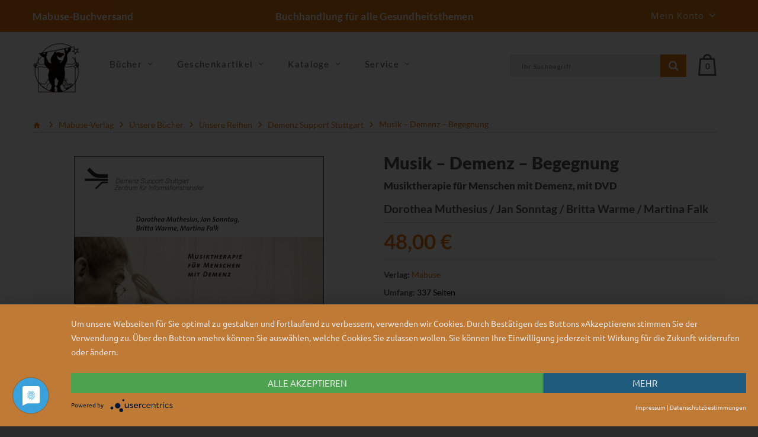

--- FILE ---
content_type: text/html; charset=UTF-8
request_url: https://www.mabuse-buchversand.de/mabuse/mabuse-verlag/musik-demenz-begegnung-demenz-support-stuttgart_pid_106_17985.html?_ref=spot13__1&url=%2Fmabuse%2Fmabuse-verlag%2Fmusik-demenz-begegnung-demenz-support-stuttgart_pid_106_17985.html
body_size: 13865
content:
<!doctype html>
<!--[if lt IE 7]> <html class="no-js lt-ie9 lt-ie8 lt-ie7" lang="de"> <![endif]-->
<!--[if IE 7]>    <html class="no-js lt-ie9 lt-ie8" lang="de"> <![endif]-->
<!--[if IE 8]>    <html class="no-js lt-ie9" lang="de"> <![endif]-->
<!--[if gt IE 8]><!--> <html class="no-js" lang="de"> <!--<![endif]-->
<head>
    <!--#CMSRESOURCEIGNORE#-->
    <script type="application/javascript" src="https://app.usercentrics.eu/latest/main.js" id="7Mgdc4mZh" async></script>
    <!--#ENDCMSRESOURCEIGNORE#-->
    <meta http-equiv="X-UA-Compatible" content="IE=edge" />
    <meta content="width=device-width, initial-scale=1.0" name="viewport">    <title>Musik &ndash; Demenz &ndash; Begegnung | Mabuse-Verlag</title>
<link rel="canonical" href="https://www.mabuse-buchversand.de/mabuse/mabuse-verlag/musik-demenz-begegnung-demenz-support-stuttgart_pid_106_17985.html" /><meta charset="UTF-8" />
<meta name="description" content="Menschen mit Demenz brauchen Musik mehr als anderes und mehr als andere. In diesem Buch erl&auml;utern vier erfahrene MusiktherapeutInnen die neurologischen, biografischen und psychodynamischen Hintergr&uuml;nde der Arbeit mit Menschen mit Demenz." />
<meta name="keywords" content="Biografiearbeit; Demenz; Musiktherapie; Kunsttherapie; Kunstherapeut; Alzheimer; Musik" />
<meta name="generator" content="Chameleon CMS/Shop System - https://www.chameleon-system.com" />
<meta name="robots" content="index, follow" />
<meta name="twitter:image" content="https://www.mabuse-buchversand.de/chameleon/mediapool/f/0e/202433gr_id16366.jpg" />
<meta itemprop="image" content="https://www.mabuse-buchversand.de/chameleon/mediapool/f/0e/202433gr_id16366.jpg" />
<meta property="og:image" content="https://www.mabuse-buchversand.de/chameleon/mediapool/f/0e/202433gr_id16366.jpg" />
<link rel="shortcut icon" href="/favicon.ico" type="image/x-icon" />
            <link href="https://www.mabuse-buchversand.de/chameleon/blackbox/css/cms_user_style/main.css" rel="stylesheet" type="text/css" />
<link href="https://www.mabuse-buchversand.de/chameleon/blackbox/iconFonts/fileIconVectors/file-icon-square-o.css" rel="stylesheet" type="text/css" />
<!--#CMSRESOURCEIGNORE#--><link rel="stylesheet" href="/chameleon/outbox/static/less/chameleon_1.css?216490" ><!--#ENDCMSRESOURCEIGNORE#-->

    <!--#CMSRESOURCEIGNORE#--><script src="https://www.mabuse-buchversand.de/bundles/booksteritheme/jsjq/jquery-2.2.1.min.js" type="text/javascript"></script><!--#ENDCMSRESOURCEIGNORE#-->
<script src="https://www.mabuse-buchversand.de/bundles/booksteritheme/js/selectPayment.js" type="text/javascript"></script>
<script src="https://www.mabuse-buchversand.de/chameleon/blackbox/wysiwyg/functions.js" type="text/javascript"></script>
<script src="https://www.mabuse-buchversand.de/bundles/booksteritheme/snippets/pkgShop/shopArticle/blickinsbuch.js" type="text/javascript"></script>
<script src="https://www.mabuse-buchversand.de/chameleon/blackbox/pkgMultiModule/pkgMultiModule.js" type="text/javascript"></script>
    <!--#CMSRESOURCEIGNORE#-->
    <script type="application/javascript" src="/bundles/chameleonsystemshoppaymentpayone/js/payone.js"></script>
    <!--#ENDCMSRESOURCEIGNORE#-->
    <link href="/bundles/booksteritheme/fonts/lato-v16-latin-ext-300.woff2" type="font/woff2" as="font" crossorigin="anonymous">
<link href="/bundles/booksteritheme/fonts/lato-v16-latin-ext-700.woff2" type="font/woff2" as="font" crossorigin="anonymous">
<link href="/bundles/booksteritheme/fonts/lato-v16-latin-ext-900.woff2" type="font/woff2" as="font" crossorigin="anonymous">
<link href="/bundles/booksteritheme/fonts/lato-v16-latin-ext-regular.woff2" type="font/woff2" as="font" crossorigin="anonymous">
<link href="/bundles/booksteritheme/fonts/merriweather-v21-latin-ext_cyrillic-ext_cyrillic-300.woff2" type="font/woff2" as="font" crossorigin="anonymous">
<link href="/bundles/booksteritheme/fonts/merriweather-v21-latin-ext_cyrillic-ext_cyrillic-700.woff2" type="font/woff2" as="font" crossorigin="anonymous">
<link href="/bundles/booksteritheme/fonts/merriweather-v21-latin-ext_cyrillic-ext_cyrillic-900.woff2" type="font/woff2" as="font" crossorigin="anonymous">
<link href="/bundles/booksteritheme/fonts/merriweather-v21-latin-ext_cyrillic-ext_cyrillic-regular.woff2" type="font/woff2" as="font" crossorigin="anonymous">
<link href="/bundles/booksteritheme/fonts/open-sans-v17-vietnamese_latin-ext_greek-ext_greek_cyrillic-ext_cyrillic-300.woff2" type="font/woff2" as="font" crossorigin="anonymous">
<link href="/bundles/booksteritheme/fonts/open-sans-v17-vietnamese_latin-ext_greek-ext_greek_cyrillic-ext_cyrillic-600.woff2" type="font/woff2" as="font" crossorigin="anonymous">
<link href="/bundles/booksteritheme/fonts/open-sans-v17-vietnamese_latin-ext_greek-ext_greek_cyrillic-ext_cyrillic-700.woff2" type="font/woff2" as="font" crossorigin="anonymous">
<link href="/bundles/booksteritheme/fonts/open-sans-v17-vietnamese_latin-ext_greek-ext_greek_cyrillic-ext_cyrillic-regular.woff2" type="font/woff2" as="font" crossorigin="anonymous">
<link href="/bundles/booksteritheme/fonts/ubuntu-v14-latin-300.woff2" type="font/woff2" as="font" crossorigin="anonymous">
<link href="/bundles/booksteritheme/fonts/ubuntu-v14-latin-500.woff2" type="font/woff2" as="font" crossorigin="anonymous">
<link href="/bundles/booksteritheme/fonts/ubuntu-v14-latin-regular.woff2" type="font/woff2" as="font" crossorigin="anonymous">
</head>
<body class="pageWide">
    <p id="gl_path" class="hidden">/bundles/booksteritheme</p>
<div id="waiting">
    <div class="overlayGif" id="loadingGif"></div>
</div>
<!--<div id="rightSide">-->
<!--    --><!--</div>-->

<div id="page">

    <header>
    <div class="top-line">
        <div id="stuck" class="stuck-menu">
            <div class="container">
                <div class="row">
                    <div class="hidden-xs col-md-4 col-lg-3 col-sm-3">
                        <span class="shopTitle">
                            <a href="/">
                                Mabuse-Buchversand                            </a>
                        </span>
                    </div>
                    <div class="hidden-xs col-md-4 col-lg-6 col-sm-5">
                        <div id="logo" class="logo shopSubTitle">
                            Buchhandlung f&uuml;r alle Gesundheitsthemen                        </div>
                    </div>
                    <div class="col-xs-3 hidden-sm hidden-md hidden-lg">
                        <div id="logo" class="logo shopSubTitle">
                            <a href="/" title="Mabuse-Buchversand">
        <img class="img-responsive" src="https://www.mabuse-buchversand.de/chameleon/mediapool/2/bb/logo-mabuse-verlag-alpha_id5404.png" title="Mabuse-Buchversand" alt="Mabuse-Buchversand" width="280" />
</a>                        </div>
                    </div>
                    <div class="col-xs-9 col-md-4 col-lg-3 col-sm-4">
                        <div class="box-language">
                                <div class="btn-group toggle-wrap">
                                                <span class="toggle">
		Mein Konto
            <span class="hidden-xs hidden-sm hidden-md hidden">Mein Konto</span>
    </span>
                <ul class="toggle_cont pull-right">
                        <li>
                <a class="" href="/Mein-Konto/Merkzettel/"
                   title="Merkzettel"
                   >
                    Merkzettel
                </a>
        </li>
        
                                        <li>
                <a class="" href="/Login/"
                   title="Login"
                   >
                    Login
                </a>
        </li>
                    <li>
                <a class="" href="/Registrieren/"
                   title="Registrieren"
                   >
                    Registrieren
                </a>
        </li>
        
                    </ul>
    
                                </div>
                        </div>
                    </div>
                    <div class="col-xs-9 hidden-sm hidden-md hidden-lg">
                        <div class=" search">

        
<form class="form-search" name="quicksearch" action="/Suche/" method="get" accept-charset="utf-8" id="quicksearchform">
    <input class="inputBoxQuickSearch" type="text" name="q" placeholder="Ihr Suchbegriff" value="">
    <button type="submit" class="button-search userInputBoxSubmit">
        <span class="fa fa-search"></span>
    </button>
</form>
</div>
                    </div>
                </div>
            </div>
        </div>
    </div>
    <div class="mid-line">
        <div class="container">
            <div class="wrapp">
                <div class="mainLogo hidden-xs">
                    <a href="/" title="Mabuse-Buchversand">
        <img class="img-responsive" src="https://www.mabuse-buchversand.de/chameleon/mediapool/2/bb/logo-mabuse-verlag-alpha_id5404.png" title="Mabuse-Buchversand" alt="Mabuse-Buchversand" width="280" />
</a>                </div>
                <div class="navigation hidden-xs">
                    <div class="megamenu">
                        

<ul class="sf-menu">
            <li class="sf-with-mega">

            <a href="/Produkte/Mabuse-Buchversand/Buecher/" >
                <span data-hover="Bücher">Bücher</span>
            </a>

                            <ul class="sf-mega">
                    <li class="sf-mega_row">
                                                    <div class="sf-mega_section" style="width: 33.333%;">
                                <div class="submenu_title">
                                    <a href="/Produkte/Mabuse-Buchversand/Buecher/Schwangerschaft-Geburt-erste-Lebensjahre/" >
                                        Schwangerschaft, Geburt &amp; erste Lebensjahre
                                    </a>
                                </div>

                                                                    <ul>
                                                                                                                                    <li>
                                                    <a href="/Produkte/Mabuse-Buchversand/Buecher/Schwangerschaft-Geburt-erste-Lebensjahre/Fachbuecher-fuer-Hebammen/" >
                                                        Fachbücher für Hebammen
                                                    </a>
                                                </li>
                                                                                                                                                                                <li>
                                                    <a href="/Produkte/Mabuse-Buchversand/Buecher/Schwangerschaft-Geburt-erste-Lebensjahre/Ratgeber-fuer-Eltern/" >
                                                        Ratgeber für Eltern
                                                    </a>
                                                </li>
                                                                                                                                                                </ul>
                                                            </div>

                                                                                <div class="sf-mega_section" style="width: 33.333%;">
                                <div class="submenu_title">
                                    <a href="/Produkte/Mabuse-Buchversand/Buecher/Familie-Erziehung/" >
                                        Familie &amp; Erziehung
                                    </a>
                                </div>

                                                                    <ul>
                                                                                                                                    <li>
                                                    <a href="/Produkte/Mabuse-Buchversand/Buecher/Familie-Erziehung/Erste-Lebensjahre-0-2/" >
                                                        Erste Lebensjahre (0-2)
                                                    </a>
                                                </li>
                                                                                                                                                                                <li>
                                                    <a href="/Produkte/Mabuse-Buchversand/Buecher/Familie-Erziehung/Erziehung-2-18/" >
                                                        Erziehung (2-18)
                                                    </a>
                                                </li>
                                                                                                                                                                                <li>
                                                    <a href="/Produkte/Mabuse-Buchversand/Buecher/Familie-Erziehung/Kinderfachbuch/" >
                                                        Kinderfachbuch
                                                    </a>
                                                </li>
                                                                                                                                                                                                                                                                                                                                                <li>
                                                <a href="/Produkte/Mabuse-Buchversand/Buecher/Familie-Erziehung/" class="moreCategories">
                                                    Weitere Kategorien...
                                                </a>
                                            </li>
                                                                            </ul>
                                                            </div>

                                                                                <div class="sf-mega_section" style="width: 33.333%;">
                                <div class="submenu_title">
                                    <a href="/Produkte/Mabuse-Buchversand/Buecher/Behinderung/" >
                                        Behinderung
                                    </a>
                                </div>

                                                            </div>

                                                </li>
                    <li class="sf-mega_row">
                                                                                <div class="sf-mega_section" style="width: 33.333%;">
                                <div class="submenu_title">
                                    <a href="/Produkte/Mabuse-Buchversand/Buecher/Pflege/" >
                                        Pflege
                                    </a>
                                </div>

                                                                    <ul>
                                                                                                                                    <li>
                                                    <a href="/Produkte/Mabuse-Buchversand/Buecher/Pflege/Aus-und-Fortbildung/" >
                                                        Aus- und Fortbildung
                                                    </a>
                                                </li>
                                                                                                                                                                                <li>
                                                    <a href="/Produkte/Mabuse-Buchversand/Buecher/Pflege/Altenpflege/" >
                                                        Altenpflege
                                                    </a>
                                                </li>
                                                                                                                                                                                <li>
                                                    <a href="/Produkte/Mabuse-Buchversand/Buecher/Pflege/Gesundheits-und-Krankenpflege/" >
                                                        Gesundheits- und Krankenpflege
                                                    </a>
                                                </li>
                                                                                                                                                                                                                                                                                                                                                                                                                                                                                                                                                                                                                                                                                                <li>
                                                <a href="/Produkte/Mabuse-Buchversand/Buecher/Pflege/" class="moreCategories">
                                                    Weitere Kategorien...
                                                </a>
                                            </li>
                                                                            </ul>
                                                            </div>

                                                                                <div class="sf-mega_section" style="width: 33.333%;">
                                <div class="submenu_title">
                                    <a href="/Produkte/Mabuse-Buchversand/Buecher/Demenz-Alter/" >
                                        Demenz &amp; Alter
                                    </a>
                                </div>

                                                                    <ul>
                                                                                                                                    <li>
                                                    <a href="/Produkte/Mabuse-Buchversand/Buecher/Demenz-Alter/Fachbuch-Demenz/" >
                                                        Fachbuch Demenz
                                                    </a>
                                                </li>
                                                                                                                                                                                <li>
                                                    <a href="/Produkte/Mabuse-Buchversand/Buecher/Demenz-Alter/Ratgeber/" >
                                                        Ratgeber
                                                    </a>
                                                </li>
                                                                                                                                                                                <li>
                                                    <a href="/Produkte/Mabuse-Buchversand/Buecher/Demenz-Alter/Alter-n/" >
                                                        Alter/n
                                                    </a>
                                                </li>
                                                                                                                                                                </ul>
                                                            </div>

                                                                                <div class="sf-mega_section" style="width: 33.333%;">
                                <div class="submenu_title">
                                    <a href="/Produkte/Mabuse-Buchversand/Buecher/Sterben-Tod-Trauer/" >
                                        Sterben, Tod  &amp; Trauer
                                    </a>
                                </div>

                                                                    <ul>
                                                                                                                                    <li>
                                                    <a href="/Produkte/Mabuse-Buchversand/Buecher/Sterben-Tod-Trauer/Sterbebegleitung/" >
                                                        Sterbebegleitung
                                                    </a>
                                                </li>
                                                                                                                                                                                <li>
                                                    <a href="/Produkte/Mabuse-Buchversand/Buecher/Sterben-Tod-Trauer/Ehrenamt-Hospiz/" >
                                                        Ehrenamt, Hospiz
                                                    </a>
                                                </li>
                                                                                                                                                                </ul>
                                                            </div>

                                                </li>
                    <li class="sf-mega_row">
                                                                                <div class="sf-mega_section" style="width: 33.333%;">
                                <div class="submenu_title">
                                    <a href="/Produkte/Mabuse-Buchversand/Buecher/Psychotherapie-Psychiatrie/" >
                                        Psychotherapie &amp; Psychiatrie
                                    </a>
                                </div>

                                                                    <ul>
                                                                                                                                    <li>
                                                    <a href="/Produkte/Mabuse-Buchversand/Buecher/Psychotherapie-Psychiatrie/Aus-und-Fortbildung/" >
                                                        Aus- und Fortbildung
                                                    </a>
                                                </li>
                                                                                                                                                                                <li>
                                                    <a href="/Produkte/Mabuse-Buchversand/Buecher/Psychotherapie-Psychiatrie/Psychotherapie/" >
                                                        Psychotherapie
                                                    </a>
                                                </li>
                                                                                                                                                                                <li>
                                                    <a href="/Produkte/Mabuse-Buchversand/Buecher/Psychotherapie-Psychiatrie/Psychiatrie/" >
                                                        Psychiatrie
                                                    </a>
                                                </li>
                                                                                                                                                                </ul>
                                                            </div>

                                                                                <div class="sf-mega_section" style="width: 33.333%;">
                                <div class="submenu_title">
                                    <a href="/Produkte/Mabuse-Buchversand/Buecher/Gesundheit-Politik-Geschichte/" >
                                        Gesundheit, Politik, Geschichte
                                    </a>
                                </div>

                                                                    <ul>
                                                                                                                                    <li>
                                                    <a href="/Produkte/Mabuse-Buchversand/Buecher/Gesundheit-Politik-Geschichte/Gesundheitspolitik/" >
                                                        Gesundheitspolitik
                                                    </a>
                                                </li>
                                                                                                                                                                                <li>
                                                    <a href="/Produkte/Mabuse-Buchversand/Buecher/Gesundheit-Politik-Geschichte/Geschichte-der-Medizin-Pflege/" >
                                                        Geschichte der Medizin &amp; Pflege
                                                    </a>
                                                </li>
                                                                                                                                                                </ul>
                                                            </div>

                                                                                <div class="sf-mega_section" style="width: 33.333%;">
                                <div class="submenu_title">
                                    <a href="/Produkte/Mabuse-Buchversand/Buecher/Alternativmedizin/" >
                                        Alternativmedizin
                                    </a>
                                </div>

                                                            </div>

                                                </li>
                    <li class="sf-mega_row">
                                                                                <div class="sf-mega_section" style="width: 33.333%;">
                                <div class="submenu_title">
                                    <a href="/Produkte/Mabuse-Buchversand/Buecher/Stoebern-Entdecken/" >
                                        Stöbern &amp; Entdecken
                                    </a>
                                </div>

                                                                    <ul>
                                                                                                                                    <li>
                                                    <a href="/Produkte/Mabuse-Buchversand/Buecher/Stoebern-Entdecken/Romane-Krimis-Unterhaltung/" >
                                                        Romane, Krimis &amp; Unterhaltung
                                                    </a>
                                                </li>
                                                                                                                                                                                <li>
                                                    <a href="/Produkte/Mabuse-Buchversand/Buecher/Stoebern-Entdecken/Ratgeber-Erfahrungsberichte/" >
                                                        Ratgeber &amp; Erfahrungsberichte
                                                    </a>
                                                </li>
                                                                                                                                                                                <li>
                                                    <a href="/Produkte/Mabuse-Buchversand/Buecher/Stoebern-Entdecken/Sachbuecher/" >
                                                        Sachbücher
                                                    </a>
                                                </li>
                                                                                                                                                                                                                                                                                                                                                                                                                                                                                                                                                                                                                                                                                                <li>
                                                <a href="/Produkte/Mabuse-Buchversand/Buecher/Stoebern-Entdecken/" class="moreCategories">
                                                    Weitere Kategorien...
                                                </a>
                                            </li>
                                                                            </ul>
                                                            </div>

                                                                                <div class="sf-mega_section" style="width: 33.333%;">
                                <div class="submenu_title">
                                    <a href="/Produkte/Mabuse-Buchversand/Buecher//" >
                                        
                                    </a>
                                </div>

                                                            </div>

                                                                        </li>
                </ul>
                    </li>
            <li class="sf-with-mega">

            <a href="/Geschenkartikel/" >
                <span data-hover="Geschenkartikel">Geschenkartikel</span>
            </a>

                            <ul class="sf-mega">
                    <li class="sf-mega_row">
                                                    <div class="sf-mega_section" style="width: 33.333%;">
                                <div class="submenu_title">
                                    <a href="/Geschenkartikel/Hebamuse-Schoenes-fuer-Hebammen/" >
                                        Hebamuse - Schönes für Hebammen
                                    </a>
                                </div>

                                                            </div>

                                                                                <div class="sf-mega_section" style="width: 33.333%;">
                                <div class="submenu_title">
                                    <a href="/Geschenkartikel/Jubelnde-Schwestern/" >
                                        Jubelnde Schwestern
                                    </a>
                                </div>

                                                            </div>

                                                                                <div class="sf-mega_section" style="width: 33.333%;">
                                <div class="submenu_title">
                                    <a href="/Geschenkartikel/Postkarten-Magnete/" >
                                        Postkarten &amp; Magnete
                                    </a>
                                </div>

                                                            </div>

                                                </li>
                    <li class="sf-mega_row">
                                                                                <div class="sf-mega_section" style="width: 33.333%;">
                                <div class="submenu_title">
                                    <a href="/Geschenkartikel/Gutscheine/" >
                                        Gutscheine
                                    </a>
                                </div>

                                                            </div>

                                                                                <div class="sf-mega_section" style="width: 33.333%;">
                                <div class="submenu_title">
                                    <a href="/Geschenkartikel/T-Shirts/" >
                                        T-Shirts
                                    </a>
                                </div>

                                                            </div>

                                                                        </li>
                </ul>
                    </li>
            <li class="sf-with-mega">

            <a href="/Kataloge/" >
                <span data-hover="Kataloge">Kataloge</span>
            </a>

                            <ul class="sf-mega">
                    <li class="sf-mega_row">
                                                    <div class="sf-mega_section" style="width: 33.333%;">
                                <div class="submenu_title">
                                    <a href="/Kataloge/Schwangerschaft-Geburt-erste-Lebensjahre/" >
                                        Schwangerschaft, Geburt &amp; erste Lebensjahre
                                    </a>
                                </div>

                                                            </div>

                                                                                <div class="sf-mega_section" style="width: 33.333%;">
                                <div class="submenu_title">
                                    <a href="/Kataloge/Katalog-fuer-alle-Gesundheitsthemen/" >
                                        Katalog für alle Gesundheitsthemen
                                    </a>
                                </div>

                                                            </div>

                                                                                <div class="sf-mega_section" style="width: 33.333%;">
                                <div class="submenu_title">
                                    <a href="/Kataloge/Mabuse-Verlag-Katalog/" >
                                        Mabuse-Verlag-Katalog
                                    </a>
                                </div>

                                                            </div>

                                                </li>
                    <li class="sf-mega_row">
                                                                                <div class="sf-mega_section" style="width: 33.333%;">
                                <div class="submenu_title">
                                    <a href="/Kataloge/Katalogbestellung/" >
                                        Katalogbestellung
                                    </a>
                                </div>

                                                            </div>

                                                                                <div class="sf-mega_section" style="width: 33.333%;">
                                <div class="submenu_title">
                                    <a href="/Kataloge/Mediadaten/" >
                                        Mediadaten 
                                    </a>
                                </div>

                                                            </div>

                                                                        </li>
                </ul>
                    </li>
            <li class="sf-with-mega">

            <a href="/Service/" >
                <span data-hover="Service">Service</span>
            </a>

                            <ul class="sf-mega">
                    <li class="sf-mega_row">
                                                    <div class="sf-mega_section" style="width: 33.333%;">
                                <div class="submenu_title">
                                    <a href="/Service/Geschaeftskunden/" >
                                        Geschäftskunden
                                    </a>
                                </div>

                                                            </div>

                                                                                <div class="sf-mega_section" style="width: 33.333%;">
                                <div class="submenu_title">
                                    <a href="/Geschenkartikel/Gutscheine/" >
                                        Gutscheine
                                    </a>
                                </div>

                                                            </div>

                                                                                <div class="sf-mega_section" style="width: 33.333%;">
                                <div class="submenu_title">
                                    <a href="/Service/Versandhinweise/" >
                                        Versandhinweise
                                    </a>
                                </div>

                                                            </div>

                                                </li>
                    <li class="sf-mega_row">
                                                                                <div class="sf-mega_section" style="width: 33.333%;">
                                <div class="submenu_title">
                                    <a href="/Newsletter/" >
                                        Newsletter
                                    </a>
                                </div>

                                                            </div>

                                                                                <div class="sf-mega_section" style="width: 33.333%;">
                                <div class="submenu_title">
                                    <a href="/Home/Kontakt/" >
                                        Kontakt
                                    </a>
                                </div>

                                                            </div>

                                                                                <div class="sf-mega_section" style="width: 33.333%;">
                                <div class="submenu_title">
                                    <a href="https://www.mabuse-verlag.de/" >
                                        Zum Programm des Mabuse-Verlages wechseln
                                    </a>
                                </div>

                                                            </div>

                                                                        </li>
                </ul>
                    </li>
    </ul>
                    </div>
                </div>
                <div class="wrapp-inner">
                    <div id="minibasket" class="box-cart">
                        
    <div id="cart" class="cart">
        <a class="basket-link" href="&#x2F;Warenkorb&#x2F;&#x3F;module_fnc&#x25;5BshopBasketHandler&#x25;5D&#x3D;JumpToBasketPage&amp;sourceurl&#x3D;&#x2F;Verlag&#x2F;Produkte&#x2F;Mabuse&#x2F;id&#x2F;2b34717b-42a6-a688-b9c5-533cce48444b&amp;cmsauthenticitytoken&#x3D;Hsism-YKbAuTDjrg_uzj08bKOT1E1oI8GX3NOQ-36iQ" title="Warenkorb anzeigen">
            <i class="fl-flat-icons-set-2-shopping191"></i>
            <span id="cart-total2 " class="cart-total2">0</span>
        </a>
    </div>
                    </div>
                    <div id="search" class="search hidden-xs">
                        

        
<form class="form-search" name="quicksearch" action="/Suche/" method="get" accept-charset="utf-8" id="quicksearchform">
    <input class="inputBoxQuickSearch" type="text" name="q" placeholder="Ihr Suchbegriff" value="">
    <button type="submit" class="button-search userInputBoxSubmit">
        <span class="fa fa-search"></span>
    </button>
</form>
                    </div>
                </div>
            </div>
        </div>
    </div>
</header>

    <div class="container">
                            </div>
<div class="tm-container container"><div class="row"><div class="col-xs-12">
<nav>
    <ul class="snippetNavigationBreadcrumb breadcrumb" itemtype="http://schema.org/BreadcrumbList">
        <li><a href="/"><i class="fa fa-home1">&nbsp;</i></a></li>
                                                                                <li class="expanded" itemprop="itemListElement" itemscope itemtype="http://schema.org/ListItem">
                <a itemprop="item" class="font_ubuntu_light_5 color_grey_2 expanded" href="/Produkte/Mabuse-Verlag/" title="Mabuse-Verlag">
                    <span itemprop="name">Mabuse-Verlag</span>
                </a>
                <meta itemprop="position" content="1" />
                                    <span class="divider i i-arrow_grey"></span>
                            </li>
                                                                                <li class="expanded" itemprop="itemListElement" itemscope itemtype="http://schema.org/ListItem">
                <a itemprop="item" class="font_ubuntu_light_5 color_grey_2 expanded" href="/Produkte/Mabuse-Verlag/Unsere-Buecher/" title="Mabuse-Verlag Unsere Bücher">
                    <span itemprop="name">Unsere Bücher</span>
                </a>
                <meta itemprop="position" content="2" />
                                    <span class="divider i i-arrow_grey"></span>
                            </li>
                                                                                <li class="expanded" itemprop="itemListElement" itemscope itemtype="http://schema.org/ListItem">
                <a itemprop="item" class="font_ubuntu_light_5 color_grey_2 expanded" href="/Produkte/Mabuse-Verlag/Unsere-Buecher/Unsere-Reihen/" title="Mabuse-Verlag Unsere Reihen">
                    <span itemprop="name">Unsere Reihen</span>
                </a>
                <meta itemprop="position" content="3" />
                                    <span class="divider i i-arrow_grey"></span>
                            </li>
                                                                                <li class="expanded" itemprop="itemListElement" itemscope itemtype="http://schema.org/ListItem">
                <a itemprop="item" class="font_ubuntu_light_5 color_grey_2 expanded" href="/Produkte/Mabuse-Verlag/Unsere-Buecher/Unsere-Reihen/Demenz-Support-Stuttgart/" title="Mabuse-Verlag Demenz Support Stuttgart">
                    <span itemprop="name">Demenz Support Stuttgart</span>
                </a>
                <meta itemprop="position" content="4" />
                                    <span class="divider i i-arrow_grey"></span>
                            </li>
                                                                                <li class="lastNode expanded" itemprop="itemListElement" itemscope itemtype="http://schema.org/ListItem">
                <a itemprop="item" class="font_ubuntu_light_5 color_grey_2 lastNode expanded" href="/mabuse/mabuse-verlag/musik-demenz-begegnung-demenz-support-stuttgart_pid_106_17985.html" title="Mabuse-Verlag Musik – Demenz – Begegnung">
                    <span itemprop="name">Musik – Demenz – Begegnung</span>
                </a>
                <meta itemprop="position" content="5" />
                            </li>
            </ul>
</nav>
</div></div></div><!-- ERROR: unable to find module [primary] --><!-- ERROR: unable to find module [spot14] --><!-- ERROR: unable to find module [spot15] --><div class="tm-container container test"><div class="row"><div class="col-sm-6"><!-- ERROR: unable to find module [spot4] --><!-- ERROR: unable to find module [spot5] --><div id="spotspot6" class="cmsspot"><div class="product_page-left" data-productisbn="9783863214333">
    <div class="product-gallery">
        
<div class="row" style="display: flex">
            <div class="col-lg-12 hidden-xs hidden-sm hidden-md  hidden-lg  image-thumb" style="width: auto !important;">
        <ul id="productGallery" class="image-additional" data-slide-width="64">
                                <li><a href="https&#x3A;&#x2F;&#x2F;www.mabuse-buchversand.de&#x2F;chameleon&#x2F;mediapool&#x2F;thumbs&#x2F;f&#x2F;0e&#x2F;202433gr_422x600-ID16366-9645d3738506e65ba3d1f2177fe4ec17.jpg" data-image="https&#x3A;&#x2F;&#x2F;www.mabuse-buchversand.de&#x2F;chameleon&#x2F;mediapool&#x2F;thumbs&#x2F;f&#x2F;0e&#x2F;202433gr_422x600-ID16366-9645d3738506e65ba3d1f2177fe4ec17.jpg"   data-zoom-image="https&#x3A;&#x2F;&#x2F;www.mabuse-buchversand.de&#x2F;chameleon&#x2F;mediapool&#x2F;thumbs&#x2F;f&#x2F;0e&#x2F;202433gr_422x600-ID16366-9645d3738506e65ba3d1f2177fe4ec17.jpg">
    <img  alt="" src="https&#x3A;&#x2F;&#x2F;www.mabuse-buchversand.de&#x2F;chameleon&#x2F;mediapool&#x2F;thumbs&#x2F;f&#x2F;0e&#x2F;202433gr_64x91-ID16366-b9d92d00dfb554678769101541ae05e5.jpg"  alt="Artikelbild" />
</a></li>
                    </ul>
    </div>
    <div class="col-xs-12 hidden-lg image-thumb">
        <ul id="productFullGallery" class="image-additional" data-slide-width="133">
                                <li><a href="https&#x3A;&#x2F;&#x2F;www.mabuse-buchversand.de&#x2F;chameleon&#x2F;mediapool&#x2F;thumbs&#x2F;f&#x2F;0e&#x2F;202433gr_422x600-ID16366-9645d3738506e65ba3d1f2177fe4ec17.jpg" data-image="https&#x3A;&#x2F;&#x2F;www.mabuse-buchversand.de&#x2F;chameleon&#x2F;mediapool&#x2F;thumbs&#x2F;f&#x2F;0e&#x2F;202433gr_422x600-ID16366-9645d3738506e65ba3d1f2177fe4ec17.jpg"   data-zoom-image="https&#x3A;&#x2F;&#x2F;www.mabuse-buchversand.de&#x2F;chameleon&#x2F;mediapool&#x2F;thumbs&#x2F;f&#x2F;0e&#x2F;202433gr_422x600-ID16366-9645d3738506e65ba3d1f2177fe4ec17.jpg">
    <img  alt="" src="https&#x3A;&#x2F;&#x2F;www.mabuse-buchversand.de&#x2F;chameleon&#x2F;mediapool&#x2F;thumbs&#x2F;f&#x2F;0e&#x2F;202433gr_422x600-ID16366-9645d3738506e65ba3d1f2177fe4ec17.jpg"  alt="Artikelbild" />
</a></li>
                    </ul>
    </div>    <div class="col-lg-12 hidden-xs hidden-sm hidden-md text-center">
                
<img alt="Artikelbild" data-zoom-type="0"  id="productZoom" src="https://www.mabuse-buchversand.de/chameleon/mediapool/thumbs/f/0e/202433gr_422x600-ID16366-9645d3738506e65ba3d1f2177fe4ec17.jpg" alt="" data-zoom-image="https://www.mabuse-buchversand.de/chameleon/mediapool/thumbs/f/0e/202433gr_422x600-ID16366-9645d3738506e65ba3d1f2177fe4ec17.jpg"/>
    </div>
</div>
        <div class="row">
            <div class="col-lg-10 text-center">
                <div id="blickinsbuch"></div>
            </div>
        </div>

        <div class="row">
            <div class="col-lg-10 pull-right hidden-xs hidden-sm hidden-md text-center">
            </div>
        </div>
    </div>
</div></div></div><div class="col-sm-6"><!-- ERROR: unable to find module [spot1] --><!-- ERROR: unable to find module [spot2] --><div id="spotspot3" class="cmsspot">
<div class="product_page-right">
    <div class="general_info product-info">
        <div class="head">
            <h2 class="product-title">Musik – Demenz – Begegnung </h2>

                            <h3>Musiktherapie für Menschen mit Demenz, mit DVD</h3>
            
                            <div class="author">
                                                                    Dorothea Muthesius /                                                                     Jan Sonntag /                                                                     Britta Warme /                                                                     Martina Falk                                    </div>
            
        </div>

            <div class="price-section">        <span class="price-new">
48,00&nbsp;€
</span>
</div>
                <ul class="list-unstyled product-section">
    <li>
        <strong>Verlag:</strong>
        <a href="&#x2F;Verlag&#x2F;Produkte&#x2F;Mabuse&#x2F;id&#x2F;2b34717b-42a6-a688-b9c5-533cce48444b">Mabuse</a>
    </li>
            <li>
            <strong>Umfang:</strong>
            337 Seiten         </li>
                <li>
            <strong>Auflage:</strong>
            3
        </li>
                <li>
            <strong>Erscheinungsjahr:</strong>
            2025
        </li>
                <li>
            <strong>Bestellnummer:</strong>
            202433
        </li>
                <li>
            <strong>ISBN:</strong>
            9783863214333
        </li>
            <li>
        <div class="snipptShopArticlePartialsArticleStockMessage">
        <div class="">lieferbar</div>
    </div>    </li>
</ul>
<div id="product">
        <div class="form-group row">
    <div class="otherProductType">
            <div class="col-xs-12">
                <div class="header">Andere Formate</div>
                            <a class="btn btn-primary" href="/mabuse/mabuse-e-books/musik-demenz-begegnung-ebook-pdf_pid_343_70084.html"
                   title="pdf">
                                                        E-Book (PDF)
                                        </a>
                    </div>
    </div>        <div class="form-group">
        <div class="col-sm-12 quantity">
        <form class="snippetUserInputButtonAddToBasketOneAmount" method="post" name="tobasket17985" action="?">
            
            <input type="hidden" name="module_fnc[shopBasketHandler]" value="AddToBasket" />
<input type="hidden" name="basket[shop_article_id]" value="e3dacb99-f756-3cd0-8a2f-ce6565621945" />
<input type="hidden" name="basket[consumer]" value="mtshopbasketcoremsg" />
<input type="hidden" name="cmsauthenticitytoken" value="Hsism-YKbAuTDjrg_uzj08bKOT1E1oI8GX3NOQ-36iQ" />
            <input type="hidden" name="_ref" value="spot13__1" />
<input type="hidden" name="url" value="&#x2F;mabuse&#x2F;mabuse-verlag&#x2F;musik-demenz-begegnung-demenz-support-stuttgart_pid_106_17985.html" />

                        <button type="submit" class="product-btn-add btn" >In den Warenkorb</button>

            <a class="counter counter-minus material-design-horizontal39" href="#"></a>
            <input name="basket[amount]" class="amount" value="1" size="2" class="form-control" type="text">
            <a class="counter counter-plus material-design-add186" href="#"></a>
        <input type="hidden" name="cmsauthenticitytoken" value="Hsism-YKbAuTDjrg_uzj08bKOT1E1oI8GX3NOQ-36iQ" />
</form>
        
        </div>
    </div>
    <div class="col-sm-12 quantity">
    <a class="btn btn-default" href="/mabuse/mabuse-verlag/musik-demenz-begegnung-demenz-support-stuttgart_pid_106_17985.html?module_fnc%5BshopBasketHandler%5D=AddToNoticeList&basket%5Bshop_article_id%5D=e3dacb99-f756-3cd0-8a2f-ce6565621945&basket%5Bamount%5D=1&basket%5Bconsumer%5D=mtshopbasketcoremsg&_ref=spot13__1&url=/mabuse/mabuse-verlag/musik-demenz-begegnung-demenz-support-stuttgart_pid_106_17985.html&cmsauthenticitytoken=Hsism-YKbAuTDjrg_uzj08bKOT1E1oI8GX3NOQ-36iQ">
    <span class="flag">&nbsp;</span>
    Merken
</a>    <a class="btn btn-default" href="https://www.mabuse-buchversand.de/PopUp/Artikel-weiterempfehlen/?itemid=e3dacb99-f756-3cd0-8a2f-ce6565621945">
    <span class="flag">&nbsp;</span>
    Empfehlen
</a></div></div>
</div>    </div>
</div></div></div></div></div><div class="tm-container container"><div class="row"><div id="spotspot16" class="col-xs-12 cmsspot">
<div class="product_tabs">
    <ul class="nav nav-tabs">
                    <li class="active">
                <a href="#tab-description" data-toggle="tab">Beschreibung</a>
            </li>
                                    <li>
                <a href="#tab-reviews" data-toggle="tab">Rezensionen</a>
            </li>
                            <li>
                <a href="#tab-authors" data-toggle="tab">Autoreninfo</a>
            </li>
                            <li>
                <a href="#tab-donwloads" data-toggle="tab">Downloads</a>
            </li>
            </ul>
    <div class="tab-content">
        <div class="tab-pane active" id="tab-description">
                        <div class="cmswysiwyg"><p>Menschen mit Demenz brauchen Musik mehr als anderes und mehr als andere. In diesem Buch erläutern vier erfahrene MusiktherapeutInnen die neurologischen, biografischen und psychodynamischen Hintergründe der Arbeit mit Menschen mit Demenz.<br />
Was bedeutet Musik für kognitiv veränderte Menschen in ihrem jeweiligen Lebensumfeld, von der Häuslichkeit bis zum Pflegeheim? Welche Settings und Rahmenbedingungen sind sinnvoll für Musiktherapie? Wie kann Atmosphäre gestaltet werden? Wie lässt sich Kontaktfähigkeit einschätzen, um daraus eine angemessene therapeutische Begleitung abzuleiten?<br />
Viele Fallbeispiele und eine beiliegende DVD vermitteln überraschende, kreative und humorvolle Einblicke in die Arbeit mit Menschen mit Demenz.</p>

<p>2., vollständig überarbeitete Auflage der Ausgabe von 2010.</p>

<p>&nbsp;</p>
</div>
                    </div>
                            <div class="tab-pane product-spec product-section" id="tab-reviews">
                <div class="cmswysiwyg"><p>„Ein kritisches Buch, das auffordert, immer wieder über die eigene Arbeit und Motivation nachzudenken, das aber auch Mut macht und eine Menge Anregungen gibt.“ Gisela Stoll (Fachkraft für psychiatrische Pflege) bei socialnet, 24.08.2010</p>
<div class="cleardiv">&nbsp;</div></div>
            </div>
                            <div class="tab-pane product-spec product-section" id="tab-authors">
                                    <div class="author">
                        <h5>Dorothea Muthesius</h5>
                        <div><div class="cmswysiwyg">Dorothea Muthesius, Prof. Dr. phil., Musiktherapeutin (BSMT/DMtG), arbeitet seit 1981 mit Menschen mit Demenz in allen Segmenten der Versorgung gerontopsychiatrisch Erkrankter.<p><div class="cleardiv">&nbsp;</div></div></div>
                    </div>
                                    <div class="author">
                        <h5>Jan Sonntag</h5>
                        <div><div class="cmswysiwyg">Jan Sonntag, Prof. Dr. sc. mus., Diplom-Musiktherapeut (FH/DMtG), Heilpraktiker für Psychotherapie, arbeitet seit 1999 schwerpunktmäßig im Bereich Demenz.<p><div class="cleardiv">&nbsp;</div></div></div>
                    </div>
                                    <div class="author">
                        <h5>Britta Warme</h5>
                        <div><div class="cmswysiwyg">Britta Warme, Dipl. Musiktherapeutin (HdK Berlin) und Sozialarbeiterin, arbeitet seit 2002 mit Menschen mit Demenz in der Gerontopsychiatrie, in Wohngemeinschaften und in der häuslichen Betreuung.<p><div class="cleardiv">&nbsp;</div></div></div>
                    </div>
                                    <div class="author">
                        <h5>Martina Falk</h5>
                        <div><div class="cmswysiwyg">Martina Falk, Diplom-Psychologin und Diplom-Musiktherapeutin (FH), arbeitete von 2004 bis 2010 in einem stationären Wohnbereich für Menschen mit Demenz, danach in diversen klinischen Settings, seit 2017 selbstständig in eigener psychologischer Praxis.<div class="cleardiv">&nbsp;</div></div></div>
                    </div>
                            </div>
                                <div class="tab-pane product-spec product-section" id="tab-donwloads">
                    <table class="table table-bordered">                            <tr>
                                <td>Druckfähiges Cover</td>
                                <td ><a href="https://www.mabuse-buchversand.de/chameleon/public/09229037-fa8d-c259-9031-75ea8834bea0/ok_202433.tif" target="_blank">Herunterladen</a> </td>
                            </tr>
                                            </table>
                </div>
            </div>
</div></div></div></div><!-- ERROR: unable to find module [spot20] --><!-- ERROR: unable to find module [spot17] --><div class="tm-container container"><div class="row"><div class="col-sm-6"><!-- ERROR: unable to find module [spot7] --><!-- ERROR: unable to find module [spot8] --><!-- ERROR: unable to find module [spot9] --></div><div class="col-sm-6"><!-- ERROR: unable to find module [spot10] --><!-- ERROR: unable to find module [spot11] --><!-- ERROR: unable to find module [spot12] --></div></div></div><!-- ERROR: unable to find module [spot18] --><!-- ERROR: unable to find module [spot19] --><div class="tm-container container"><div class="row"><div id="spotlasso" class="col-xs-12 cmsspot">
    <nav class="similar-articles-breadcrumb">
        <h3>Ähnliche Artikel finden Sie hier</h3>        <ul>
                            <li class="breadcrumb-list">
                    <ul>
                                                <li>
                                                        <a href="/Produkte/Mabuse-Buchversand/">                            Mabuse-Buchversand
                            </a>                        </li>
                                                <li>
                            <span class="sep">&gt;</span>                            <a href="/Produkte/Mabuse-Buchversand/Buecher/">                            Bücher
                            </a>                        </li>
                                                <li>
                            <span class="sep">&gt;</span>                            <a href="/Produkte/Mabuse-Buchversand/Buecher/Demenz-Alter/">                            Demenz &amp; Alter
                            </a>                        </li>
                                                <li>
                            <span class="sep">&gt;</span>                            <a class="lastNode"href="/Produkte/Mabuse-Buchversand/Buecher/Demenz-Alter/Fachbuch-Demenz/">                            Fachbuch Demenz
                            </a>                        </li>
                                            </ul>
                </li>
                            <li class="breadcrumb-list">
                    <ul>
                                                <li>
                                                        <a href="/Produkte/Mabuse-Verlag/">                            Mabuse-Verlag
                            </a>                        </li>
                                                <li>
                            <span class="sep">&gt;</span>                            <a href="/Produkte/Mabuse-Verlag/Unsere-Buecher/">                            Unsere Bücher
                            </a>                        </li>
                                                <li>
                            <span class="sep">&gt;</span>                            <a class="lastNode"href="/Produkte/Mabuse-Verlag/Unsere-Buecher/Demenz/">                            Demenz
                            </a>                        </li>
                                            </ul>
                </li>
                            <li class="breadcrumb-list">
                    <ul>
                                                <li>
                                                        <a href="/Produkte/Mabuse-Verlag/">                            Mabuse-Verlag
                            </a>                        </li>
                                                <li>
                            <span class="sep">&gt;</span>                            <a href="/Produkte/Mabuse-Verlag/Unsere-Buecher/">                            Unsere Bücher
                            </a>                        </li>
                                                <li>
                            <span class="sep">&gt;</span>                            <a class="lastNode"href="/Produkte/Mabuse-Verlag/Unsere-Buecher/Psychotherapie-Psychiatrie/">                            Psychotherapie &amp; Psychiatrie
                            </a>                        </li>
                                            </ul>
                </li>
                    </ul>
    </nav>
</div></div></div><div class="tm-container container"><div class="row"><div id="spotspot13" class="col-xs-12 cmsspot"><div class="box single-category snippetNavigationTabsStandard">
    <div class="box-content">
                    <div role="tabpanel" class="module_tab" id="single-category0">
                <div class="box-heading">
                    <h3></h3>
                    <ul class="nav nav-tabs" role="tablist" id="module-single-tabs-0">
                                                    <li class="DaskönnteIhnenauchgefallen active">
                                <a href="#" title="Das könnte Ihnen auch gefallen"
                                   data-content="?module_fnc%5Bspot13%5D=ExecuteAjaxCall&amp;_fnc=RenderModuleAjax&amp;sShowModuleInstanceId=b0073dae-73df-4b34-22f3-b2bf574ac4eb&amp;cmsauthenticitytoken=Hsism-YKbAuTDjrg_uzj08bKOT1E1oI8GX3NOQ-36iQ"  aria-expanded="true" >Das könnte Ihnen auch gefallen</a>
                            </li>
                                                    <li class="weitereProduktederAutoren ">
                                <a href="#" title="weitere Produkte der Autoren"
                                   data-content="?module_fnc%5Bspot13%5D=ExecuteAjaxCall&amp;_fnc=RenderModuleAjax&amp;sShowModuleInstanceId=8966f1a8-aa5c-a502-f777-08c8dfc175e1&amp;cmsauthenticitytoken=Hsism-YKbAuTDjrg_uzj08bKOT1E1oI8GX3NOQ-36iQ" >weitere Produkte der Autoren</a>
                            </li>
                                            </ul>
                </div>
            </div>
                <div class="tab-content">
            <div class="tab-pane active">
                                            
<div class="box-carousel">
            <div class="product-thumb transition options" data-match-height="height-s">
    <div class="image">
                        <a class="lazy lazy-loaded" style="padding-bottom: 100%" href="&#x2F;mabuse&#x2F;mabuse-verlag&#x2F;oma-luise-und-die-schmetterlinge-demenz-support-stuttgart_pid_106_24158.html&#x3F;_ref&#x3D;spot13__1&amp;url&#x3D;&#x25;2Fmabuse&#x25;2Fmabuse-verlag&#x25;2Fmusik-demenz-begegnung-demenz-support-stuttgart_pid_106_17985.html">
                        <img alt="Mabuse Oma Luise und die Schmetterlinge" title="Oma Luise und die Schmetterlinge" class="img" src="https://www.mabuse-buchversand.de/chameleon/mediapool/thumbs/a/5a/202453gr_200x200-ID33268-3378e86243405749243a1a8eedea0044.jpg">
                    </a>
                <div class="cart-button">
            <div>
                <a class="btn product-btn" href="&#x2F;mabuse&#x2F;mabuse-verlag&#x2F;oma-luise-und-die-schmetterlinge-demenz-support-stuttgart_pid_106_24158.html&#x3F;_ref&#x3D;spot13__1&amp;url&#x3D;&#x25;2Fmabuse&#x25;2Fmabuse-verlag&#x25;2Fmusik-demenz-begegnung-demenz-support-stuttgart_pid_106_17985.html" >Anschauen</a>

                                    <a class="btn product-btn" href="&#x2F;mabuse&#x2F;mabuse-verlag&#x2F;musik-demenz-begegnung-demenz-support-stuttgart_pid_106_17985.html&#x3F;module_fnc&#x25;5BshopBasketHandler&#x25;5D&#x3D;AddToBasket&amp;basket&#x25;5Bshop_article_id&#x25;5D&#x3D;b9c284bd-3a37-0813-dc28-2c6ea2f80659&amp;basket&#x25;5Bamount&#x25;5D&#x3D;1&amp;basket&#x25;5Bconsumer&#x25;5D&#x3D;mtshopbasketcoremsg&amp;_ref&#x3D;spot13__1&amp;url&#x3D;&#x2F;mabuse&#x2F;mabuse-verlag&#x2F;musik-demenz-begegnung-demenz-support-stuttgart_pid_106_17985.html&amp;cmsauthenticitytoken&#x3D;Hsism-YKbAuTDjrg_uzj08bKOT1E1oI8GX3NOQ-36iQ">Warenkorb</a>
                                                    <a class="btn product-btn" href="&#x2F;mabuse&#x2F;mabuse-verlag&#x2F;musik-demenz-begegnung-demenz-support-stuttgart_pid_106_17985.html&#x3F;module_fnc&#x25;5BshopBasketHandler&#x25;5D&#x3D;AddToNoticeList&amp;basket&#x25;5Bshop_article_id&#x25;5D&#x3D;b9c284bd-3a37-0813-dc28-2c6ea2f80659&amp;basket&#x25;5Bamount&#x25;5D&#x3D;1&amp;basket&#x25;5Bconsumer&#x25;5D&#x3D;mtshopbasketcoremsg&amp;_ref&#x3D;spot13__1&amp;url&#x3D;&#x2F;mabuse&#x2F;mabuse-verlag&#x2F;musik-demenz-begegnung-demenz-support-stuttgart_pid_106_17985.html&amp;cmsauthenticitytoken&#x3D;Hsism-YKbAuTDjrg_uzj08bKOT1E1oI8GX3NOQ-36iQ">Merkzettel</a>
                                            </div>
        </div>
            </div>
    <div class="caption">
        <div class="name">
            <a href="&#x2F;mabuse&#x2F;mabuse-verlag&#x2F;oma-luise-und-die-schmetterlinge-demenz-support-stuttgart_pid_106_24158.html&#x3F;_ref&#x3D;spot13__1&amp;url&#x3D;&#x25;2Fmabuse&#x25;2Fmabuse-verlag&#x25;2Fmusik-demenz-begegnung-demenz-support-stuttgart_pid_106_17985.html">Oma Luise und die Schmetterlinge</a>
        </div>
                    <div class="subTitle">
                Ein Kinderfachbuch über Demenz
            </div>
                                        <div class="autors">
                                                                                        Christina Kuhn  /                                                     Anja Rutenkröger  /                                                     Magdalena Czolnowska                                                                         </div>
                <div class="description-large">
                            <p>Mit Oma Luise erlebt Karla lustige Geschichten. Bei Oma gibt es tolle Verstecke für alle möglichen Sachen und mit ihr kann man prima spielen. Oft erzählt Oma Luise, dass sie Schmetterlinge im Kopf hat, die eine</p>
                <span class="description-showAll"> ...alles anzeigen</span>
                <span class="description-more"><p>n Namen, eine Geschichte oder ein Ding einfach davontragen. Deswegen vergisst Oma so viel und macht statt Salz Zucker in die Suppe.Die Bildergeschichte von Karla und ihrer Oma Luise erklärt Kindern in leicht verständlichen Worten die Krankheit Demenz. Zudem animieren Fragen, die direkt an die Kinder gestellt werden, zum Gespräch und interaktiven Vorlesen. Der anschließende Fachteil gibt Hintergrundinformationen zum Krankheitsbild und beantwortet u. a. die Fragen: Wie fühlen sich Menschen mit Demenz und wie kann man sie unterstützen? Wie nehmen Kinder die Veränderungen an ihrem Großelternteil wahr? Mit Tipps zur Unterstützung der kleinen Familienmitglieder und Ausfüllseiten zu Omas bzw. Opas Leben für die Biografiearbeit.Für Kinder ab 4 Jahren</p></span>
                    </div>
        <div class="price price-product">
                                <span class="price-new">
21,00&nbsp;€
</span>
        </div>
    </div>
    <div class="aside">
        <a class="btn product-btn" href="&#x2F;mabuse&#x2F;mabuse-verlag&#x2F;oma-luise-und-die-schmetterlinge-demenz-support-stuttgart_pid_106_24158.html&#x3F;_ref&#x3D;spot13__1&amp;url&#x3D;&#x25;2Fmabuse&#x25;2Fmabuse-verlag&#x25;2Fmusik-demenz-begegnung-demenz-support-stuttgart_pid_106_17985.html" >Anschauen</a>

                                    <a class="btn product-btn" href="&#x2F;mabuse&#x2F;mabuse-verlag&#x2F;musik-demenz-begegnung-demenz-support-stuttgart_pid_106_17985.html&#x3F;module_fnc&#x25;5BshopBasketHandler&#x25;5D&#x3D;AddToBasket&amp;basket&#x25;5Bshop_article_id&#x25;5D&#x3D;b9c284bd-3a37-0813-dc28-2c6ea2f80659&amp;basket&#x25;5Bamount&#x25;5D&#x3D;1&amp;basket&#x25;5Bconsumer&#x25;5D&#x3D;mtshopbasketcoremsg&amp;_ref&#x3D;spot13__1&amp;url&#x3D;&#x2F;mabuse&#x2F;mabuse-verlag&#x2F;musik-demenz-begegnung-demenz-support-stuttgart_pid_106_17985.html&amp;cmsauthenticitytoken&#x3D;Hsism-YKbAuTDjrg_uzj08bKOT1E1oI8GX3NOQ-36iQ" >Warenkorb</a>
                                        <a class="btn product-btn" href="&#x2F;mabuse&#x2F;mabuse-verlag&#x2F;musik-demenz-begegnung-demenz-support-stuttgart_pid_106_17985.html&#x3F;module_fnc&#x25;5BshopBasketHandler&#x25;5D&#x3D;AddToNoticeList&amp;basket&#x25;5Bshop_article_id&#x25;5D&#x3D;b9c284bd-3a37-0813-dc28-2c6ea2f80659&amp;basket&#x25;5Bamount&#x25;5D&#x3D;1&amp;basket&#x25;5Bconsumer&#x25;5D&#x3D;mtshopbasketcoremsg&amp;_ref&#x3D;spot13__1&amp;url&#x3D;&#x2F;mabuse&#x2F;mabuse-verlag&#x2F;musik-demenz-begegnung-demenz-support-stuttgart_pid_106_17985.html&amp;cmsauthenticitytoken&#x3D;Hsism-YKbAuTDjrg_uzj08bKOT1E1oI8GX3NOQ-36iQ">Merkzettel</a>
                                    </div>
</div>
            <div class="product-thumb transition options" data-match-height="height-s">
    <div class="image">
                        <a class="lazy lazy-loaded" style="padding-bottom: 100%" href="&#x2F;mabuse&#x2F;mabuse-verlag&#x2F;musik-demenz-begegnung-demenz-support-stuttgart_pid_106_17985.html&#x3F;_ref&#x3D;spot13__1&amp;url&#x3D;&#x25;2Fmabuse&#x25;2Fmabuse-verlag&#x25;2Fmusik-demenz-begegnung-demenz-support-stuttgart_pid_106_17985.html">
                        <img alt="Mabuse Musik – Demenz – Begegnung" title="Musik – Demenz – Begegnung" class="img" src="https://www.mabuse-buchversand.de/chameleon/mediapool/thumbs/f/0e/202433gr_141x200-ID16366-cbf6ae0037f54bddec30b04f45644ad5.jpg">
                    </a>
                <div class="cart-button">
            <div>
                <a class="btn product-btn" href="&#x2F;mabuse&#x2F;mabuse-verlag&#x2F;musik-demenz-begegnung-demenz-support-stuttgart_pid_106_17985.html&#x3F;_ref&#x3D;spot13__1&amp;url&#x3D;&#x25;2Fmabuse&#x25;2Fmabuse-verlag&#x25;2Fmusik-demenz-begegnung-demenz-support-stuttgart_pid_106_17985.html" >Anschauen</a>

                                    <a class="btn product-btn" href="&#x2F;mabuse&#x2F;mabuse-verlag&#x2F;musik-demenz-begegnung-demenz-support-stuttgart_pid_106_17985.html&#x3F;module_fnc&#x25;5BshopBasketHandler&#x25;5D&#x3D;AddToBasket&amp;basket&#x25;5Bshop_article_id&#x25;5D&#x3D;e3dacb99-f756-3cd0-8a2f-ce6565621945&amp;basket&#x25;5Bamount&#x25;5D&#x3D;1&amp;basket&#x25;5Bconsumer&#x25;5D&#x3D;mtshopbasketcoremsg&amp;_ref&#x3D;spot13__1&amp;url&#x3D;&#x2F;mabuse&#x2F;mabuse-verlag&#x2F;musik-demenz-begegnung-demenz-support-stuttgart_pid_106_17985.html&amp;cmsauthenticitytoken&#x3D;Hsism-YKbAuTDjrg_uzj08bKOT1E1oI8GX3NOQ-36iQ">Warenkorb</a>
                                                    <a class="btn product-btn" href="&#x2F;mabuse&#x2F;mabuse-verlag&#x2F;musik-demenz-begegnung-demenz-support-stuttgart_pid_106_17985.html&#x3F;module_fnc&#x25;5BshopBasketHandler&#x25;5D&#x3D;AddToNoticeList&amp;basket&#x25;5Bshop_article_id&#x25;5D&#x3D;e3dacb99-f756-3cd0-8a2f-ce6565621945&amp;basket&#x25;5Bamount&#x25;5D&#x3D;1&amp;basket&#x25;5Bconsumer&#x25;5D&#x3D;mtshopbasketcoremsg&amp;_ref&#x3D;spot13__1&amp;url&#x3D;&#x2F;mabuse&#x2F;mabuse-verlag&#x2F;musik-demenz-begegnung-demenz-support-stuttgart_pid_106_17985.html&amp;cmsauthenticitytoken&#x3D;Hsism-YKbAuTDjrg_uzj08bKOT1E1oI8GX3NOQ-36iQ">Merkzettel</a>
                                            </div>
        </div>
            </div>
    <div class="caption">
        <div class="name">
            <a href="&#x2F;mabuse&#x2F;mabuse-verlag&#x2F;musik-demenz-begegnung-demenz-support-stuttgart_pid_106_17985.html&#x3F;_ref&#x3D;spot13__1&amp;url&#x3D;&#x25;2Fmabuse&#x25;2Fmabuse-verlag&#x25;2Fmusik-demenz-begegnung-demenz-support-stuttgart_pid_106_17985.html">Musik – Demenz – Begegnung</a>
        </div>
                    <div class="subTitle">
                Musiktherapie für Menschen mit Demenz, mit DVD
            </div>
                                        <div class="autors">
                                                                                        Dorothea Muthesius  /                                                     Jan Sonntag  /                                                     Britta Warme  /                                                     Martina Falk                                                                         </div>
                <div class="description-large">
                            <p>Menschen mit Demenz brauchen Musik mehr als anderes und mehr als andere. In diesem Buch erläutern vier erfahrene MusiktherapeutInnen die neurologischen, biografischen und psychodynamischen Hintergründe der Arbe</p>
                <span class="description-showAll"> ...alles anzeigen</span>
                <span class="description-more"><p>it mit Menschen mit Demenz.
Was bedeutet Musik für kognitiv veränderte Menschen in ihrem jeweiligen Lebensumfeld, von der Häuslichkeit bis zum Pflegeheim? Welche Settings und Rahmenbedingungen sind sinnvoll für Musiktherapie? Wie kann Atmosphäre gestaltet werden? Wie lässt sich Kontaktfähigkeit einschätzen, um daraus eine angemessene therapeutische Begleitung abzuleiten?
Viele Fallbeispiele und eine beiliegende DVD vermitteln überraschende, kreative und humorvolle Einblicke in die Arbeit mit Menschen mit Demenz.

2., vollständig überarbeitete Auflage der Ausgabe von 2010.

 </p></span>
                    </div>
        <div class="price price-product">
                                <span class="price-new">
48,00&nbsp;€
</span>
        </div>
    </div>
    <div class="aside">
        <a class="btn product-btn" href="&#x2F;mabuse&#x2F;mabuse-verlag&#x2F;musik-demenz-begegnung-demenz-support-stuttgart_pid_106_17985.html&#x3F;_ref&#x3D;spot13__1&amp;url&#x3D;&#x25;2Fmabuse&#x25;2Fmabuse-verlag&#x25;2Fmusik-demenz-begegnung-demenz-support-stuttgart_pid_106_17985.html" >Anschauen</a>

                                    <a class="btn product-btn" href="&#x2F;mabuse&#x2F;mabuse-verlag&#x2F;musik-demenz-begegnung-demenz-support-stuttgart_pid_106_17985.html&#x3F;module_fnc&#x25;5BshopBasketHandler&#x25;5D&#x3D;AddToBasket&amp;basket&#x25;5Bshop_article_id&#x25;5D&#x3D;e3dacb99-f756-3cd0-8a2f-ce6565621945&amp;basket&#x25;5Bamount&#x25;5D&#x3D;1&amp;basket&#x25;5Bconsumer&#x25;5D&#x3D;mtshopbasketcoremsg&amp;_ref&#x3D;spot13__1&amp;url&#x3D;&#x2F;mabuse&#x2F;mabuse-verlag&#x2F;musik-demenz-begegnung-demenz-support-stuttgart_pid_106_17985.html&amp;cmsauthenticitytoken&#x3D;Hsism-YKbAuTDjrg_uzj08bKOT1E1oI8GX3NOQ-36iQ" >Warenkorb</a>
                                        <a class="btn product-btn" href="&#x2F;mabuse&#x2F;mabuse-verlag&#x2F;musik-demenz-begegnung-demenz-support-stuttgart_pid_106_17985.html&#x3F;module_fnc&#x25;5BshopBasketHandler&#x25;5D&#x3D;AddToNoticeList&amp;basket&#x25;5Bshop_article_id&#x25;5D&#x3D;e3dacb99-f756-3cd0-8a2f-ce6565621945&amp;basket&#x25;5Bamount&#x25;5D&#x3D;1&amp;basket&#x25;5Bconsumer&#x25;5D&#x3D;mtshopbasketcoremsg&amp;_ref&#x3D;spot13__1&amp;url&#x3D;&#x2F;mabuse&#x2F;mabuse-verlag&#x2F;musik-demenz-begegnung-demenz-support-stuttgart_pid_106_17985.html&amp;cmsauthenticitytoken&#x3D;Hsism-YKbAuTDjrg_uzj08bKOT1E1oI8GX3NOQ-36iQ">Merkzettel</a>
                                    </div>
</div>
            <div class="product-thumb transition options" data-match-height="height-s">
    <div class="image">
                        <a class="lazy lazy-loaded" style="padding-bottom: 100%" href="&#x2F;mabuse&#x2F;mabuse-verlag&#x2F;beteiligtsein-von-menschen-mit-demenz-demenz-support-stuttgart_pid_106_17898.html&#x3F;_ref&#x3D;spot13__1&amp;url&#x3D;&#x25;2Fmabuse&#x25;2Fmabuse-verlag&#x25;2Fmusik-demenz-begegnung-demenz-support-stuttgart_pid_106_17985.html">
                        <img alt="Mabuse Beteiligtsein von Menschen mit Demenz" title="Beteiligtsein von Menschen mit Demenz" class="img" src="https://www.mabuse-buchversand.de/chameleon/mediapool/thumbs/f/1e/202332gr_136x200-ID16307-4df3ce6bc8319d7e6e7cf22c538acc7a.jpg">
                    </a>
                <div class="cart-button">
            <div>
                <a class="btn product-btn" href="&#x2F;mabuse&#x2F;mabuse-verlag&#x2F;beteiligtsein-von-menschen-mit-demenz-demenz-support-stuttgart_pid_106_17898.html&#x3F;_ref&#x3D;spot13__1&amp;url&#x3D;&#x25;2Fmabuse&#x25;2Fmabuse-verlag&#x25;2Fmusik-demenz-begegnung-demenz-support-stuttgart_pid_106_17985.html" >Anschauen</a>

                                    <a class="btn product-btn" href="&#x2F;mabuse&#x2F;mabuse-verlag&#x2F;musik-demenz-begegnung-demenz-support-stuttgart_pid_106_17985.html&#x3F;module_fnc&#x25;5BshopBasketHandler&#x25;5D&#x3D;AddToBasket&amp;basket&#x25;5Bshop_article_id&#x25;5D&#x3D;e917f405-232d-5f09-ae55-8b52fe168d86&amp;basket&#x25;5Bamount&#x25;5D&#x3D;1&amp;basket&#x25;5Bconsumer&#x25;5D&#x3D;mtshopbasketcoremsg&amp;_ref&#x3D;spot13__1&amp;url&#x3D;&#x2F;mabuse&#x2F;mabuse-verlag&#x2F;musik-demenz-begegnung-demenz-support-stuttgart_pid_106_17985.html&amp;cmsauthenticitytoken&#x3D;Hsism-YKbAuTDjrg_uzj08bKOT1E1oI8GX3NOQ-36iQ">Warenkorb</a>
                                                    <a class="btn product-btn" href="&#x2F;mabuse&#x2F;mabuse-verlag&#x2F;musik-demenz-begegnung-demenz-support-stuttgart_pid_106_17985.html&#x3F;module_fnc&#x25;5BshopBasketHandler&#x25;5D&#x3D;AddToNoticeList&amp;basket&#x25;5Bshop_article_id&#x25;5D&#x3D;e917f405-232d-5f09-ae55-8b52fe168d86&amp;basket&#x25;5Bamount&#x25;5D&#x3D;1&amp;basket&#x25;5Bconsumer&#x25;5D&#x3D;mtshopbasketcoremsg&amp;_ref&#x3D;spot13__1&amp;url&#x3D;&#x2F;mabuse&#x2F;mabuse-verlag&#x2F;musik-demenz-begegnung-demenz-support-stuttgart_pid_106_17985.html&amp;cmsauthenticitytoken&#x3D;Hsism-YKbAuTDjrg_uzj08bKOT1E1oI8GX3NOQ-36iQ">Merkzettel</a>
                                            </div>
        </div>
            </div>
    <div class="caption">
        <div class="name">
            <a href="&#x2F;mabuse&#x2F;mabuse-verlag&#x2F;beteiligtsein-von-menschen-mit-demenz-demenz-support-stuttgart_pid_106_17898.html&#x3F;_ref&#x3D;spot13__1&amp;url&#x3D;&#x25;2Fmabuse&#x25;2Fmabuse-verlag&#x25;2Fmusik-demenz-begegnung-demenz-support-stuttgart_pid_106_17985.html">Beteiligtsein von Menschen mit Demenz</a>
        </div>
                    <div class="subTitle">
                Praxisbeispiele und Impulse
            </div>
                                        <div class="autors">
                                    <abbr title="Herausgeber">Hrsg.</abbr>:
                                            Demenz Support Stuttgart                                                </div>
                <div class="description-large">
                            <p>Beteiligt sein an allem, was uns betrifft und wichtig ist: Wer will das nicht? Genau das bleibt Menschen mit demenzieller Veränderung aber oft verwehrt. Es hat keine Tradition in unserer Gesellschaft.Das Buch s</p>
                <span class="description-showAll"> ...alles anzeigen</span>
                <span class="description-more"><p>tellt Beispiele einer gelingenden Praxis vor: Vorgehensweisen, bei denen Betroffene sich auf Augenhöhe mit Profis und Angehörigen auseinandersetzen. Unterstützungsformen, die es ihnen ermöglichen, sich in Wort und Schrift zu äußern und einzumischen, ergänzt durch Anregungen für beteiligungsorientierte Vorgehensweisen in Vereinen, Kulturprojekten, lokalen Planungsprozessen sowie im Rahmen von Workshops und Veranstaltungen.Ein Praxisbuch im besten Sinn des Wortes.InhaltsverzeichnisHinführungGeorg Jungkamp-StreeseSich nicht entmündigen lassen. Als Demenzbetroffener seine Selbstständigkeit bewahrenPeter WißmannBeteiligt werden, beteiligt sein, beteiligt bleiben. Ein ProblemaufrissPraxisbeispiele und ProjekteSHG DementiDen Schritt hinauswagen und mitmischen. Die Dementi SelbsthilfegruppeMechthild Niermann-MirmehdiTrialogisch im Gespräch. Mit einer demenziellen Veränderung lebenChristina KuhnLoslassen und Weitermachen. Künstler und Menschen mit Gedächtnis- und Orientierungsschwierigkeiten arbeiten im Projekt KuKuK zusammenPeter WißmannVom Schreiben, Rappen, Rocken und Reden. Unterstützte Kommunikation und PartizipationLena WeilguniZwischendrin haben wir uns verlaufen. Lernerfahrungen als TeilhabeassistentinMichael Ganß, Sybille KastnerVon Kunst verstehen wir auch was! Museumsprojekt Duisburg – Betroffene mischen mitMattan KösterDa geht noch mehr! Wie ich als Altenpfleger die Dinge neu sehen lernteHandlungsanregungenPeter WißmannDen richtigen Ton treffen! Gesprächsführung im Rahmen von AssistenzPeter WißmannDabei sein, wenn etwas geschieht. Veranstaltungen planen und organisierenPeter WißmannIm Verein dabei sein. Wie Vereine gewonnen werden könnenPeter WißmannVor der Haustüre spielt die Musik. Sich in Planungsprozesse vor Ort einbringenPeter WißmannDas Gespräch suche</p></span>
                    </div>
        <div class="price price-product">
                                <span class="price-new">
16,95&nbsp;€
</span>
        </div>
    </div>
    <div class="aside">
        <a class="btn product-btn" href="&#x2F;mabuse&#x2F;mabuse-verlag&#x2F;beteiligtsein-von-menschen-mit-demenz-demenz-support-stuttgart_pid_106_17898.html&#x3F;_ref&#x3D;spot13__1&amp;url&#x3D;&#x25;2Fmabuse&#x25;2Fmabuse-verlag&#x25;2Fmusik-demenz-begegnung-demenz-support-stuttgart_pid_106_17985.html" >Anschauen</a>

                                    <a class="btn product-btn" href="&#x2F;mabuse&#x2F;mabuse-verlag&#x2F;musik-demenz-begegnung-demenz-support-stuttgart_pid_106_17985.html&#x3F;module_fnc&#x25;5BshopBasketHandler&#x25;5D&#x3D;AddToBasket&amp;basket&#x25;5Bshop_article_id&#x25;5D&#x3D;e917f405-232d-5f09-ae55-8b52fe168d86&amp;basket&#x25;5Bamount&#x25;5D&#x3D;1&amp;basket&#x25;5Bconsumer&#x25;5D&#x3D;mtshopbasketcoremsg&amp;_ref&#x3D;spot13__1&amp;url&#x3D;&#x2F;mabuse&#x2F;mabuse-verlag&#x2F;musik-demenz-begegnung-demenz-support-stuttgart_pid_106_17985.html&amp;cmsauthenticitytoken&#x3D;Hsism-YKbAuTDjrg_uzj08bKOT1E1oI8GX3NOQ-36iQ" >Warenkorb</a>
                                        <a class="btn product-btn" href="&#x2F;mabuse&#x2F;mabuse-verlag&#x2F;musik-demenz-begegnung-demenz-support-stuttgart_pid_106_17985.html&#x3F;module_fnc&#x25;5BshopBasketHandler&#x25;5D&#x3D;AddToNoticeList&amp;basket&#x25;5Bshop_article_id&#x25;5D&#x3D;e917f405-232d-5f09-ae55-8b52fe168d86&amp;basket&#x25;5Bamount&#x25;5D&#x3D;1&amp;basket&#x25;5Bconsumer&#x25;5D&#x3D;mtshopbasketcoremsg&amp;_ref&#x3D;spot13__1&amp;url&#x3D;&#x2F;mabuse&#x2F;mabuse-verlag&#x2F;musik-demenz-begegnung-demenz-support-stuttgart_pid_106_17985.html&amp;cmsauthenticitytoken&#x3D;Hsism-YKbAuTDjrg_uzj08bKOT1E1oI8GX3NOQ-36iQ">Merkzettel</a>
                                    </div>
</div>
            <div class="product-thumb transition options" data-match-height="height-s">
    <div class="image">
                        <a class="lazy lazy-loaded" style="padding-bottom: 100%" href="&#x2F;mabuse&#x2F;mabuse-verlag&#x2F;theatertechniken-fuer-menschen-mit-demenz-demenz-support-stuttgart_pid_106_50867.html&#x3F;_ref&#x3D;spot13__1&amp;url&#x3D;&#x25;2Fmabuse&#x25;2Fmabuse-verlag&#x25;2Fmusik-demenz-begegnung-demenz-support-stuttgart_pid_106_17985.html">
                        <img alt="Mabuse Theatertechniken für Menschen mit Demenz" title="Theatertechniken für Menschen mit Demenz" class="img" src="https://www.mabuse-buchversand.de/chameleon/mediapool/thumbs/9/cd/202403gr_143x200-ID394202-375f1e2e611d7271b82519a43be96d84.jpg">
                    </a>
                <div class="cart-button">
            <div>
                <a class="btn product-btn" href="&#x2F;mabuse&#x2F;mabuse-verlag&#x2F;theatertechniken-fuer-menschen-mit-demenz-demenz-support-stuttgart_pid_106_50867.html&#x3F;_ref&#x3D;spot13__1&amp;url&#x3D;&#x25;2Fmabuse&#x25;2Fmabuse-verlag&#x25;2Fmusik-demenz-begegnung-demenz-support-stuttgart_pid_106_17985.html" >Anschauen</a>

                                    <a class="btn product-btn" href="&#x2F;mabuse&#x2F;mabuse-verlag&#x2F;musik-demenz-begegnung-demenz-support-stuttgart_pid_106_17985.html&#x3F;module_fnc&#x25;5BshopBasketHandler&#x25;5D&#x3D;AddToBasket&amp;basket&#x25;5Bshop_article_id&#x25;5D&#x3D;3291e580-cb70-4f62-4bff-01575b3c131b&amp;basket&#x25;5Bamount&#x25;5D&#x3D;1&amp;basket&#x25;5Bconsumer&#x25;5D&#x3D;mtshopbasketcoremsg&amp;_ref&#x3D;spot13__1&amp;url&#x3D;&#x2F;mabuse&#x2F;mabuse-verlag&#x2F;musik-demenz-begegnung-demenz-support-stuttgart_pid_106_17985.html&amp;cmsauthenticitytoken&#x3D;Hsism-YKbAuTDjrg_uzj08bKOT1E1oI8GX3NOQ-36iQ">Warenkorb</a>
                                                    <a class="btn product-btn" href="&#x2F;mabuse&#x2F;mabuse-verlag&#x2F;musik-demenz-begegnung-demenz-support-stuttgart_pid_106_17985.html&#x3F;module_fnc&#x25;5BshopBasketHandler&#x25;5D&#x3D;AddToNoticeList&amp;basket&#x25;5Bshop_article_id&#x25;5D&#x3D;3291e580-cb70-4f62-4bff-01575b3c131b&amp;basket&#x25;5Bamount&#x25;5D&#x3D;1&amp;basket&#x25;5Bconsumer&#x25;5D&#x3D;mtshopbasketcoremsg&amp;_ref&#x3D;spot13__1&amp;url&#x3D;&#x2F;mabuse&#x2F;mabuse-verlag&#x2F;musik-demenz-begegnung-demenz-support-stuttgart_pid_106_17985.html&amp;cmsauthenticitytoken&#x3D;Hsism-YKbAuTDjrg_uzj08bKOT1E1oI8GX3NOQ-36iQ">Merkzettel</a>
                                            </div>
        </div>
            </div>
    <div class="caption">
        <div class="name">
            <a href="&#x2F;mabuse&#x2F;mabuse-verlag&#x2F;theatertechniken-fuer-menschen-mit-demenz-demenz-support-stuttgart_pid_106_50867.html&#x3F;_ref&#x3D;spot13__1&amp;url&#x3D;&#x25;2Fmabuse&#x25;2Fmabuse-verlag&#x25;2Fmusik-demenz-begegnung-demenz-support-stuttgart_pid_106_17985.html">Theatertechniken für Menschen mit Demenz</a>
        </div>
                                        <div class="autors">
                                    <abbr title="Herausgeber">Hrsg.</abbr>:
                                            Michael Ganß                                                </div>
                <div class="description-large">
                            <p>Warum ein Buch zum Thema Theater, Theater spielen, Theaterarbeit mit und für Menschen mit Demenz? Um alle zu ermutigen, in der Praxis viel mehr Theater zu machen! Theater bietet für diese immer größer werdende </p>
                <span class="description-showAll"> ...alles anzeigen</span>
                <span class="description-more"><p>Bevölkerungsgruppe die Möglichkeit, wieder an der Kultur teilzuhaben, Neues zu entdecken und zu gestaltenden Persönlichkeiten zu werden.Die drei Autor:innen schöpfen aus den Erfahrungen ihrer kontinuierlichen Theaterarbeit in Kultureinrichtungen und Pflegeheimen. Mit detaillierten Praxisbeispielen, Methoden und deren Umsetzung ist das Buch ein wertvolles Werkzeug für alle, die mit Menschen mit Demenz auf die Bühne gehen wollen oder sich für diese Kunstform interessieren.</p></span>
                    </div>
        <div class="price price-product">
                                <span class="price-new">
30,00&nbsp;€
</span>
        </div>
    </div>
    <div class="aside">
        <a class="btn product-btn" href="&#x2F;mabuse&#x2F;mabuse-verlag&#x2F;theatertechniken-fuer-menschen-mit-demenz-demenz-support-stuttgart_pid_106_50867.html&#x3F;_ref&#x3D;spot13__1&amp;url&#x3D;&#x25;2Fmabuse&#x25;2Fmabuse-verlag&#x25;2Fmusik-demenz-begegnung-demenz-support-stuttgart_pid_106_17985.html" >Anschauen</a>

                                    <a class="btn product-btn" href="&#x2F;mabuse&#x2F;mabuse-verlag&#x2F;musik-demenz-begegnung-demenz-support-stuttgart_pid_106_17985.html&#x3F;module_fnc&#x25;5BshopBasketHandler&#x25;5D&#x3D;AddToBasket&amp;basket&#x25;5Bshop_article_id&#x25;5D&#x3D;3291e580-cb70-4f62-4bff-01575b3c131b&amp;basket&#x25;5Bamount&#x25;5D&#x3D;1&amp;basket&#x25;5Bconsumer&#x25;5D&#x3D;mtshopbasketcoremsg&amp;_ref&#x3D;spot13__1&amp;url&#x3D;&#x2F;mabuse&#x2F;mabuse-verlag&#x2F;musik-demenz-begegnung-demenz-support-stuttgart_pid_106_17985.html&amp;cmsauthenticitytoken&#x3D;Hsism-YKbAuTDjrg_uzj08bKOT1E1oI8GX3NOQ-36iQ" >Warenkorb</a>
                                        <a class="btn product-btn" href="&#x2F;mabuse&#x2F;mabuse-verlag&#x2F;musik-demenz-begegnung-demenz-support-stuttgart_pid_106_17985.html&#x3F;module_fnc&#x25;5BshopBasketHandler&#x25;5D&#x3D;AddToNoticeList&amp;basket&#x25;5Bshop_article_id&#x25;5D&#x3D;3291e580-cb70-4f62-4bff-01575b3c131b&amp;basket&#x25;5Bamount&#x25;5D&#x3D;1&amp;basket&#x25;5Bconsumer&#x25;5D&#x3D;mtshopbasketcoremsg&amp;_ref&#x3D;spot13__1&amp;url&#x3D;&#x2F;mabuse&#x2F;mabuse-verlag&#x2F;musik-demenz-begegnung-demenz-support-stuttgart_pid_106_17985.html&amp;cmsauthenticitytoken&#x3D;Hsism-YKbAuTDjrg_uzj08bKOT1E1oI8GX3NOQ-36iQ">Merkzettel</a>
                                    </div>
</div>
    </div>



            
    

            </div>
        </div>
    </div>
</div></div></div></div>

    

<div class="tm-container newsletter-container">
    <div class="tm-inner">
        <div class="row row-level-1 ">
            <div class="row-inner  clearfix">
                <div class="col-lg-12 col-md-12 col-sm-12 col-xs-12 ">
                    <div class="col-inner ">
                        <div class="container">
                            <div id="tm-newsletter" class="box newsletter">
                                <div class="box-heading"><h3>Newsletter</h3></div>
                                <div class="box-content">
                                    <div class="newsletter-description">Melden Sie sich jetzt an, um über Neuigkeiten und Angebote informiert zu werden.</div>
                                    <form id="tm-newsletter-form" name="newsletterquicksignupform"
                                          action="/Newsletter/" method="post" accept-charset="utf-8">
                                        <input type="hidden" value="SignUp" name="module_fnc[primary]"/>
                                        <div class="tm-login-form">
                                            <input id="input-tm-newsletter-email" class="form-control" name="aPkgNewsletter[email]" placeholder="E-Mail-Adresse eingeben und unseren Newsletter abonnieren" value="" title="Newsletteranmeldung" type="text">
                                                <button type="submit" id="tm-newsletter-button" class="btn">Abonnieren</button>
                                        </div>
                                    <input type="hidden" name="cmsauthenticitytoken" value="Hsism-YKbAuTDjrg_uzj08bKOT1E1oI8GX3NOQ-36iQ" />
</form>
                                </div>
                            </div>
                        </div>
                    </div>
                </div>
            </div>
        </div>
    </div>
</div>

<footer>
    <div class="container">
        <div class="wrapper">
            <div>
                <h5>Informationen</h5>
                                                                            <ul class="list-unstyled level_1 snippetNavigationOneLevel">
                    <li class="level_1">
                                    <a class="level_1" href="/FAQ/" title="FAQ"  >FAQ</a>
                                            </li>
                    <li class="level_1">
                                    <a class="level_1" href="/Versandhinweise/" title="Versandhinweise"  >Versandhinweise</a>
                                            </li>
                    <li class="level_1">
                                    <a class="level_1" href="/Zahlarten/" title="Zahlarten"  >Zahlarten</a>
                                            </li>
                    <li class="level_1">
                                    <a class="level_1" href="/AGB/" title="AGB"  >AGB</a>
                                            </li>
                    <li class="level_1">
                                    <a class="level_1" href="/Widerrufsrecht/" title="Widerrufsrecht"  >Widerrufsrecht</a>
                                            </li>
                    <li class="level_1">
                                    <a class="level_1" href="/Datenschutz/" title="Datenschutz"  >Datenschutz</a>
                                            </li>
                    <li class="level_1">
                                    <a class="level_1" href="/Impressum/" title="Impressum"  >Impressum</a>
                                            </li>
            </ul>
            </div>
            <div>
                <h5>Über uns</h5>
                                                                            <ul class="list-unstyled level_1 snippetNavigationOneLevel">
                    <li class="level_1">
                                    <a class="level_1" href="/Was-wir-machen/" title="Was wir machen"  >Was wir machen</a>
                                            </li>
                    <li class="level_1">
                                    <a class="level_1" href="/Geschichte/" title="Geschichte"  >Geschichte</a>
                                            </li>
                    <li class="level_1">
                                    <a class="level_1" href="/AnsprechpartnerInnen/" title="AnsprechpartnerInnen"  >AnsprechpartnerInnen</a>
                                            </li>
                    <li class="level_1">
                                    <a class="level_1" href="/Jobs/" title="Jobs"  >Jobs</a>
                                            </li>
                    <li class="level_1">
                                    <a class="level_1" href="https://www.mabuse-verlag.de" title="zum Mabuse-Verlag" target="_blank" >zum Mabuse-Verlag</a>
                                            </li>
            </ul>
            </div>
                            <div>
                    <h5>Konto</h5>
                                    </div>
                        <div>
                <h5>Service</h5>
                                                                            <ul class="list-unstyled level_1 snippetNavigationOneLevel">
                    <li class="level_1">
                                    <a class="level_1" href="/Newsletter/" title="Newsletter"  >Newsletter</a>
                                            </li>
                    <li class="level_1">
                                    <a class="level_1" href="/Kataloge/" title="Kataloge"  >Kataloge</a>
                                            </li>
                    <li class="level_1">
                                    <a class="level_1" href="/Geschenkartikel/Gutscheine/" title="Gutscheine"  >Gutscheine</a>
                                            </li>
                    <li class="level_1">
                                    <a class="level_1" href="/Mediadaten/" title="Mediadaten"  >Mediadaten</a>
                                            </li>
            </ul>
            </div>
            <div>
                <h5>Adresse</h5>
                <address>
    <span>Mabuse-Verlag GmbH</span><span class="separator">, </span>
    <span class="street-address">Kasseler Str. 1 a</span><span class="separator">, </span>
    <span class="postal-code locality">60486 Frankfurt am Main</span>
            <span class="separator">, </span><span>Tel: 069 - 707996 - 0</span>
                <span class="separator">, </span><span>E-Mail: <a class="email" href="mailto:info@mabuse-verlag.de">info@mabuse-verlag.de</a></span>
    </address>            </div>
        </div>
    </div>

    </footer></div>
    <a href="#" id="ui-to-top" class="ui-to-top material-design-drop27"></a>
    <div class="ajax-overlay"></div>
    <div class="ajax-quickview-overlay">
        <span class="ajax-quickview-overlay__preloader"></span>
    </div>
    
<script data-usercentrics="Google Analytics" type="text/plain">

    (function($, window, document, undefined) {
        var pluginName = 'esonoGaOptoutOptin';
        var analyticsId = 'UA-148168146-1';
        var disableString = 'ga-disable-' + analyticsId;
        
        function Plugin(element) {
            this.element = $(element);
            this.optOutElement = this.element.find('.ga-optout-link');
            this.optInElement = this.element.find('.ga-optin-link');
            if (0 === this.optOutElement.length || 0 === this.optInElement.length) {
                return;
            }
            this._name = pluginName;
            this.init();
        }
        
        $.extend(Plugin.prototype, {
            init: function () {
                this.optOutElement.on('click', { plugin: this }, function (event) {
                    event.data.plugin.optOut();
                });
                this.optInElement.on('click', { plugin: this }, function (event) {
                    event.data.plugin.optIn();
                });
                if(this.isOptOut()) {
                    this.optOut();
                } else {
                    this.optIn();
                }
                this.element.css('display', '');
            },
            isOptOut: function () {
                return document.cookie.indexOf(disableString + '=true') > -1;
            },
            optIn: function () {
                document.cookie = disableString + '=true; expires=Thu, 01 Jan 1970 00:00:01 GMT; path=/';
                window[disableString] = false;
                this.optOutElement.css('display', '');
                this.optInElement.css('display', 'none');
            },
            optOut: function () {
                document.cookie = disableString + '=true; expires=Thu, 31 Dec 2099 23:59:59 UTC; path=/';
                window[disableString] = true;
                this.optOutElement.css('display', 'none');
                this.optInElement.css('display', '');
            }
        });
        
        $.fn[pluginName] = function() {
            return this.each(function() {
                if (!$.data(this, 'plugin_' + pluginName)) {
                    $.data(this, 'plugin_' + pluginName, new Plugin(this));
                }
            });
        }
    }(jQuery, window, document));
    
    $('.ga-optout-optin-link').esonoGaOptoutOptin();
    
    (function(i,s,o,g,r,a,m){i['GoogleAnalyticsObject']=r;i[r]=i[r]||function(){
    (i[r].q=i[r].q||[]).push(arguments)},i[r].l=1*new Date();a=s.createElement(o),
    m=s.getElementsByTagName(o)[0];a.async=1;a.src=g;m.parentNode.insertBefore(a,m)
    })(window,document,'script','//www.google-analytics.com/analytics.js','ga');
    
    ga('create', 'UA-148168146-1', 'auto');
    ga('set', 'anonymizeIp', true);
    ga('send', 'pageview');
    
    
</script>

        <script src="/bundles/booksteritheme/js/jquery.elevateZoom-3.0.8.min.js" type="text/javascript"></script>
    <script src="/bundles/booksteritheme/js/script.js" type="text/javascript"></script>
    <script src="/bundles/booksteritheme/javascript/booksteri.js" type="text/javascript"></script>
    <script src="/bundles/booksteritheme/javascript/bootstrap/js/bootstrap.min.js" type="text/javascript"></script>
    <script src="/bundles/booksteritheme/js/bootstrap/bootstrap-tabcollapse.js" type="text/javascript"></script>
    <script src="/bundles/booksteritheme/js/tmparallax/jquery.rd-parallax.min.js" type="text/javascript"></script>
    <script src="/bundles/booksteritheme/js/owl.carousel/owl.carousel.min.js" type="text/javascript"></script>
    <script src="/bundles/booksteritheme/js/tmcolorswitcher/jquery.cookies.js" type="text/javascript"></script>
    <script src="/bundles/booksteritheme/js/tmcolorswitcher/style_switcher_demo.js" type="text/javascript"></script>
    <script src="/bundles/booksteritheme/js/tmmegamenu/superfish.min.js" type="text/javascript"></script>
    <script src="/bundles/booksteritheme/js/tmmegamenu/jquery.rd-navbar.min.js" type="text/javascript"></script>
    <script src="/bundles/booksteritheme/js/jquery.unveil.min.js" type="text/javascript"></script>
    <script src="/bundles/booksteritheme/js/jquery.selectbox-0.2.min.js" type="text/javascript"></script>
    <script src="/bundles/booksteritheme/js/fancybox/jquery.fancybox.js" type="text/javascript"></script>
    <script src="/bundles/booksteritheme/js/common.js" type="text/javascript"></script>
    <script src="/bundles/booksteritheme/js/basketLayover.js" type="text/javascript"></script>
    <script src="/bundles/booksteritheme/js/switchingLayover.js" type="text/javascript"></script>
    <script src="/bundles/booksteritheme/js/jquery/jquery.blockUI.js" type="text/javascript"></script>
    <script src="/bundles/booksteritheme/js/snippets/navigation/tabs/standard.js" type="text/javascript"></script>
    <script src="/bundles/booksteritheme/js/snippets/pkgShop/shopArticle/blickinsbuch-init.js" type="text/plain" data-usercentrics="Midvox / Blickinsbuch"></script>
<img
    src="/?pg=eJyNzTsOgzAQRdG9TI1RzMcfdpAqDT0yZlAcOUBsExQh9p6hSxlN%2BXTP7BDbz4LQwNvhBhmYW%2F9AmyI0O8T7vHQmJGc9MiwHY3ut2ShrwUo7XJgyxcgsipqu4LqqzyiZ3mM3meeJ%2FgqEz9uEoXMDLX9xx5HBGjFcqZhW7zNwC7Vc5VzzvFK5lKQGfK0YU%2BvOl1wKKpUW5fEFyj5CaA%3D%3D&amp;trackviews=1&amp;rnd=36117d738836ce16252a02a47e9951c0"
    alt="tracking" width="1" height="1"/>
    </body>
</html>

--- FILE ---
content_type: text/css
request_url: https://www.mabuse-buchversand.de/bundles/booksteritheme/css/style-mabuse-buchversand.css?v1
body_size: 35401
content:
@charset "UTF-8";
/*Fonts*/
/*Colors*/
/*Backgrounds*/
/*Border-radius*/
/*Box Shadow*/
/*Colors Themes*/
/*========================================================
                   Bootstrap Reset
=========================================================*/
button, .btn {
  background: none;
  border: none;
  display: inline-block;
  padding: 0;
  outline: none;
  outline-offset: 0;
  cursor: pointer;
  -webkit-appearance: none;
  -moz-transition: 0.3s all ease;
  -o-transition: 0.3s all ease;
  -webkit-transition: 0.3s all ease;
  transition: 0.3s all ease; }
  button::-moz-focus-inner, .btn::-moz-focus-inner {
    border: none;
    padding: 0; }
  button:focus, .btn:focus {
    outline: none; }

label {
  font-size: 13px;
  color: #585858; }
  @media (min-width: 768px) and (max-width: 991px) {
    label {
      font-size: 10px; } }

label {
  font-weight: bold;
  cursor: default; }

textarea {
  resize: none; }

blockquote {
  font-size: inherit;
  line-height: inherit; }

.input-group-btn:last-child > .btn, .input-group-btn:last-child > .btn-group {
  z-index: auto; }

.bootstrap-datetimepicker-widget {
  z-index: 998 !important; }
  .bootstrap-datetimepicker-widget td.day,
  .bootstrap-datetimepicker-widget td.minute,
  .bootstrap-datetimepicker-widget td.hour,
  .bootstrap-datetimepicker-widget td.second,
  .bootstrap-datetimepicker-widget thead tr:first-child th,
  .bootstrap-datetimepicker-widget td span {
    border: 1px solid transparent;
    border-radius: 0;
    -moz-transition: color 0.3s ease;
    -o-transition: color 0.3s ease;
    -webkit-transition: color 0.3s ease;
    transition: color 0.3s ease; }
    .bootstrap-datetimepicker-widget td.day:hover,
    .bootstrap-datetimepicker-widget td.minute:hover,
    .bootstrap-datetimepicker-widget td.hour:hover,
    .bootstrap-datetimepicker-widget td.second:hover,
    .bootstrap-datetimepicker-widget thead tr:first-child th:hover,
    .bootstrap-datetimepicker-widget td span:hover {
      background: transparent;
      color: #e47911;
      border-color: #ddd !important; }
  .bootstrap-datetimepicker-widget td.separator {
    font-size: 20px;
    line-height: 20px; }
  .bootstrap-datetimepicker-widget a[data-action] {
    background: transparent;
    color: #585858; }
    .bootstrap-datetimepicker-widget a[data-action] span {
      border: none; }
  .bootstrap-datetimepicker-widget a[data-action],
  .bootstrap-datetimepicker-widget .timepicker td > span,
  .bootstrap-datetimepicker-widget td.separator {
    color: #585858; }
  .bootstrap-datetimepicker-widget a[data-action]:hover,
  .bootstrap-datetimepicker-widget .timepicker td > span:hover {
    color: #e47911; }
  .bootstrap-datetimepicker-widget .timepicker {
    margin-top: 5px; }
    .bootstrap-datetimepicker-widget .timepicker .table-condensed {
      border-collapse: separate; }
    .bootstrap-datetimepicker-widget .timepicker td span {
      width: 15px;
      height: 15px;
      line-height: 15px;
      margin: 5px 0; }
      .bootstrap-datetimepicker-widget .timepicker td span.timepicker-hour, .bootstrap-datetimepicker-widget .timepicker td span.timepicker-minute {
        border: 1px solid #ddd;
        width: 50px;
        height: 50px;
        line-height: 50px;
        border-radius: 0px; }

.bootstrap-datetimepicker-widget td.day.active,
.bootstrap-datetimepicker-widget td.day.active:hover {
  background: #e47911;
  color: #FFF;
  cursor: inherit; }

.fancybox-overlay {
  z-index: 10001; }

.fancybox-opened {
  z-index: 10003; }

.container > .alert,
.breadcrumb + .alert {
  position: fixed;
  z-index: 10004;
  top: 0;
  left: 0;
  width: 100%;
  -webkit-animation: alert-anim 1s cubic-bezier(1, -0.01, 0, 0.99);
  -moz-animation: alert-anim 1s cubic-bezier(1, -0.01, 0, 0.99);
  -ms-animation: alert-anim 1s cubic-bezier(1, -0.01, 0, 0.99);
  -o-animation: alert-anim 1s cubic-bezier(1, -0.01, 0, 0.99);
  animation: alert-anim 1s cubic-bezier(1, -0.01, 0, 0.99); }
  .container > .alert .alert,
  .breadcrumb + .alert .alert {
    position: absolute;
    left: 0;
    right: 0;
    top: 100%; }
    .container > .alert .alert.fadeOut,
    .breadcrumb + .alert .alert.fadeOut {
      top: -100%; }

@-ms-keyframes alert-anim {
  0% {
    top: -100%; }
  60% {
    top: 0; }
  100% {
    top: 0; } }

@-o-keyframes alert-anim {
  0% {
    top: -100%; }
  60% {
    top: 0; }
  100% {
    top: 0; } }

@-webkit-keyframes alert-anim {
  0% {
    top: -100%; }
  60% {
    top: 0; }
  100% {
    top: 0; } }

@-moz-keyframes alert-anim {
  0% {
    top: -100%; }
  60% {
    top: 0; }
  100% {
    top: 0; } }

@keyframes alert-anim {
  0% {
    top: -100%; }
  60% {
    top: 0; }
  100% {
    top: 0; } }

@-ms-keyframes alert-anim2 {
  0% {
    top: -100%; }
  60% {
    top: 100%; }
  100% {
    top: 100%; } }

@-o-keyframes alert-anim2 {
  0% {
    top: -100%; }
  60% {
    top: 100%; }
  100% {
    top: 100%; } }

@-webkit-keyframes alert-anim2 {
  0% {
    top: -100%; }
  60% {
    top: 100%; }
  100% {
    top: 100%; } }

@-moz-keyframes alert-anim2 {
  0% {
    top: -100%; }
  60% {
    top: 100%; }
  100% {
    top: 100%; } }

@keyframes alert-anim2 {
  0% {
    top: -100%; }
  60% {
    top: 100%; }
  100% {
    top: 100%; } }

@-ms-keyframes alert-icon-anim {
  0% {
    font-size: 0; }
  60% {
    font-size: 0; } }

@-o-keyframes alert-icon-anim {
  0% {
    font-size: 0; }
  60% {
    font-size: 0; } }

@-webkit-keyframes alert-icon-anim {
  0% {
    font-size: 0; }
  60% {
    font-size: 0; } }

@-moz-keyframes alert-icon-anim {
  0% {
    font-size: 0; }
  60% {
    font-size: 0; } }

@keyframes alert-icon-anim {
  0% {
    font-size: 0; }
  60% {
    font-size: 0; } }

.product_page-right .alert {
  margin-top: 20px; }

.alert {
  position: relative;
  padding: 18px 40px 18px 75px;
  z-index: 30;
  color: #FFF;
  border-radius: 0;
  min-height: 60px;
  -moz-box-sizing: border-box;
  -webkit-box-sizing: border-box;
  box-sizing: border-box;
  border: none;
  font-weight: 700;
  -webkit-box-shadow: 1px 1px 5px rgba(0, 0, 0, 0.2);
  -moz-box-shadow: 1px 1px 5px rgba(0, 0, 0, 0.2);
  box-shadow: 1px 1px 5px rgba(0, 0, 0, 0.2);
  -moz-transition: 1s all cubic-bezier(1, -0.01, 0, 0.99);
  -o-transition: 1s all cubic-bezier(1, -0.01, 0, 0.99);
  -webkit-transition: 1s all cubic-bezier(1, -0.01, 0, 0.99);
  transition: 1s all cubic-bezier(1, -0.01, 0, 0.99); }
  .alert i {
    position: absolute;
    top: 0;
    left: 0;
    bottom: 0;
    text-align: center;
    width: 60px;
    font-size: 40px;
    -webkit-animation: alert-icon-anim 1s;
    -moz-animation: alert-icon-anim 1s;
    -ms-animation: alert-icon-anim 1s;
    -o-animation: alert-icon-anim 1s;
    animation: alert-icon-anim 1s;
    text-shadow: 1px 1px 5px rgba(0, 0, 0, 0.15); }
    .alert i:before {
      position: absolute;
      top: 50%;
      left: 0;
      right: 0;
      line-height: 0; }
  .alert a:hover {
    text-decoration: underline; }
  .alert button.close {
    position: absolute;
    top: 50%;
    line-height: 1;
    right: 15px;
    color: #FFF;
    opacity: .7;
    -moz-transform: translate(0, -50%);
    -ms-transform: translate(0, -50%);
    -o-transform: translate(0, -50%);
    -webkit-transform: translate(0, -50%);
    transform: translate(0, -50%); }
    .alert button.close:hover, .alert button.close:focus {
      opacity: 1;
      color: #FFF; }
  .alert.fadeOut {
    -moz-transform: translate(0, -100%);
    -ms-transform: translate(0, -100%);
    -o-transform: translate(0, -100%);
    -webkit-transform: translate(0, -100%);
    transform: translate(0, -100%); }
    .alert.fadeOut .alert {
      top: 100%; }
  @media (max-width: 479px) {
    .alert {
      padding-right: 30px; }
      .alert button.close {
        right: 5px; } }

.alert-success {
  background-color: #2b3139; }
  .alert-success a {
    color: #585858; }
  .alert-success a, .alert-success a:visited, .alert-success a:focus, .alert-success a:hover {
    color: whitesmoke; }

.alert-danger {
  background-color: #F44336; }
  .alert-danger i {
    background: #D32F2F; }
  .alert-danger a, .alert-danger a:visited, .alert-danger a:focus, .alert-danger a:hover {
    color: #FFCDD2; }

.alert-info {
  background-color: #03A9F4; }
  .alert-info i {
    background: #0288D1; }
  .alert-info a, .alert-info a:visited, .alert-info a:focus, .alert-info a:hover {
    color: #B3E5FC; }

.alert-warning {
  background-color: #FF5722; }
  .alert-warning i {
    background: #E64A19; }
  .alert-warning a, .alert-warning a:visited, .alert-warning a:focus, .alert-warning a:hover {
    color: #FFCCBC; }

.pagination > li:last-child > a,
.pagination > li:last-child > span,
.pagination > li:first-child > a,
.pagination > li:first-child > span {
  border-radius: 0; }

.pagination {
  margin: 0; }
  .pagination:before, .pagination:after {
    display: table;
    content: "";
    line-height: 0; }
  .pagination:after {
    clear: both; }
  .pagination > li {
    display: block;
    float: left; }
    .pagination > li > a, .pagination > li > span {
      display: inline-block;
      color: #e47911;
      background: #f5f5f5;
      border: none;
      float: none;
      margin-left: 0;
      width: 45px;
      height: 45px;
      line-height: 45px;
      text-align: center;
      padding: 0;
      border: 1px solid #fff; }
      .pagination > li > a:hover, .pagination > li > a:focus, .pagination > li > span:hover, .pagination > li > span:focus {
        z-index: 3;
        color: #fff;
        background: #2b3139;
        border-color: #fff; }
    .pagination > li.active > a, .pagination > li.active > a:hover, .pagination > li.active > a:focus, .pagination > li.active > span, .pagination > li.active > span:hover, .pagination > li.active > span:focus {
      background: #e47911;
      color: #fff;
      border-color: #fff;
      z-index: auto; }
    .pagination > li + li > a, .pagination > li + li > span {
      border-left: none; }

.nav .open > a, .nav .open > a:hover, .nav .open > a:focus {
  background: none;
  text-decoration: none; }

.table thead td, .table th {
  font-weight: bold;
  color: #585858;
  font-size: 13px;
  background-color: #f9f9f9; }

.table-bordered > thead > tr > td, .table-bordered > thead > tr > th {
  border-bottom: none; }

.table > tbody > tr > td, .table > tbody > tr > th, .table > tfoot > tr > td, .table > tfoot > tr > th, .table > thead > tr > td, .table > thead > tr > th {
  padding: 15px 10px 15px; }

.table td {
  padding: 20px;
  border-color: #ddd;
  -moz-box-sizing: border-box;
  box-sizing: border-box; }

.block-compare .table th, .block-compare .table td {
  padding: 7px; }

.panel-group .panel, .panel, .table-bordered, .table-bordered thead:first-child tr:first-child > th:last-child, .table-bordered tbody:first-child tr:first-child > td:last-child, .table-bordered tbody:first-child tr:first-child > th:last-child, .table-bordered thead:first-child tr:first-child > th:first-child, .table-bordered tbody:first-child tr:first-child > td:first-child, .table-bordered tbody:first-child tr:first-child > th:first-child, .table-bordered thead:last-child tr:last-child > th:first-child, .table-bordered tbody:last-child tr:last-child > td:first-child, .table-bordered tbody:last-child tr:last-child > th:first-child, .table-bordered tfoot:last-child tr:last-child > td:first-child, .table-bordered tfoot:last-child tr:last-child > th:first-child {
  border-radius: 0; }

.table-bordered, .table-bordered > thead > tr > th, .table-bordered > tbody > tr > th, .table-bordered > tfoot > tr > th, .table-bordered > thead > tr > td, .table-bordered > tbody > tr > td, .table-bordered > tfoot > tr > td {
  border-color: #ddd; }

.table-responsive > .table > thead > tr > th, .table-responsive > .table > tbody > tr > th, .table-responsive > .table > tfoot > tr > th, .table-responsive > .table > thead > tr > td, .table-responsive > .table > tbody > tr > td, .table-responsive > .table > tfoot > tr > td {
  white-space: normal; }

.table-bordered > tbody > tr > td {
  vertical-align: middle; }

.table > tbody + tbody {
  border-top: none; }

.panel-default > .panel-heading {
  padding: 20px;
  background: #f9f9f9;
  color: #585858; }

.addthis_sharing_toolbox a {
  -moz-transition: 0.3s all ease;
  -o-transition: 0.3s all ease;
  -webkit-transition: 0.3s all ease;
  transition: 0.3s all ease; }
  .addthis_sharing_toolbox a:hover {
    opacity: .6; }

.fancybox-close, .fancybox-prev span, .fancybox-next span {
  opacity: 0.8; }

.fancybox-lock {
  overflow: visible !important; }

.fancybox-close:hover, .fancybox-prev span:hover, .fancybox-next span:hover {
  opacity: 1; }

.form-horizontal .radio, .form-horizontal .checkbox {
  min-height: inherit; }
  .form-horizontal .radio:first-child, .form-horizontal .checkbox:first-child {
    padding-top: 0; }

.form-horizontal .control-label, .form-horizontal .radio-inline, .form-horizontal .checkbox-inline {
  padding-top: 0; }

.input-group .form-control {
  z-index: auto; }

.atm-f {
  height: auto !important; }

.text-danger {
  color: #F00; }

.has-error * + .text-danger {
  margin-top: 5px; }

.buttons input[type="checkbox"] {
  position: relative;
  top: 2px; }

.tooltip {
  z-index: 9999; }

.ps-document-overlay,
.ps-carousel,
.ps-uilayer,
.ps-toolbar,
.ps-caption {
  z-index: 100000000 !important; }

.vcenter {
  vertical-align: middle !important; }

.table-custom > tbody > tr > td,
.table-custom > tbody > tr > th,
.table-custom > tfoot > tr > td,
.table-custom > tfoot > tr > th,
.table-custom > thead > tr > td,
.table-custom > thead > tr > th {
  border-top: none;
  border-bottom: 1px solid #ddd;
  padding-bottom: 10px; }

.table-hover > tbody > tr:hover {
  background-color: #fafafa; }
  .account-wishlist .table-hover > tbody > tr:hover {
    background: none; }

.modal {
  z-index: 10005; }
  .modal .terms_conditions_page {
    margin-top: 30px; }
  .modal-backdrop {
    z-index: 10000; }

/*================ Fonts  ===============*/
/* lato-300 - latin-ext */
@font-face {
  font-family: 'Lato';
  font-style: normal;
  font-weight: 300;
  src: local("Lato Light"), local("Lato-Light"), url("../fonts/lato-v16-latin-ext-300.woff2") format("woff2");
  /* Chrome 26+, Opera 23+, Firefox 39+ */ }

/* lato-regular - latin-ext */
@font-face {
  font-family: 'Lato';
  font-style: normal;
  font-weight: 400;
  src: local("Lato Regular"), local("Lato-Regular"), url("../fonts/lato-v16-latin-ext-regular.woff2") format("woff2");
  /* Chrome 26+, Opera 23+, Firefox 39+ */ }

/* lato-700 - latin-ext */
@font-face {
  font-family: 'Lato';
  font-style: normal;
  font-weight: 700;
  src: local("Lato Bold"), local("Lato-Bold"), url("../fonts/lato-v16-latin-ext-700.woff2") format("woff2");
  /* Chrome 26+, Opera 23+, Firefox 39+ */ }

/* lato-900 - latin-ext */
@font-face {
  font-family: 'Lato';
  font-style: normal;
  font-weight: 900;
  src: local("Lato Black"), local("Lato-Black"), url("../fonts/lato-v16-latin-ext-900.woff2") format("woff2");
  /* Chrome 26+, Opera 23+, Firefox 39+ */ }

/* open-sans-300 - vietnamese_latin-ext_greek-ext_greek_cyrillic-ext_cyrillic */
@font-face {
  font-family: 'Open Sans';
  font-style: normal;
  font-weight: 300;
  src: local("Open Sans Light"), local("OpenSans-Light"), url("../fonts/open-sans-v17-vietnamese_latin-ext_greek-ext_greek_cyrillic-ext_cyrillic-300.woff2") format("woff2");
  /* Chrome 26+, Opera 23+, Firefox 39+ */ }

/* open-sans-regular - vietnamese_latin-ext_greek-ext_greek_cyrillic-ext_cyrillic */
@font-face {
  font-family: 'Open Sans';
  font-style: normal;
  font-weight: 400;
  src: local("Open Sans Regular"), local("OpenSans-Regular"), url("../fonts/open-sans-v17-vietnamese_latin-ext_greek-ext_greek_cyrillic-ext_cyrillic-regular.woff2") format("woff2");
  /* Chrome 26+, Opera 23+, Firefox 39+ */ }

/* open-sans-600 - vietnamese_latin-ext_greek-ext_greek_cyrillic-ext_cyrillic */
@font-face {
  font-family: 'Open Sans';
  font-style: normal;
  font-weight: 600;
  src: local("Open Sans SemiBold"), local("OpenSans-SemiBold"), url("../fonts/open-sans-v17-vietnamese_latin-ext_greek-ext_greek_cyrillic-ext_cyrillic-600.woff2") format("woff2");
  /* Chrome 26+, Opera 23+, Firefox 39+ */ }

/* open-sans-700 - vietnamese_latin-ext_greek-ext_greek_cyrillic-ext_cyrillic */
@font-face {
  font-family: 'Open Sans';
  font-style: normal;
  font-weight: 700;
  src: local("Open Sans Bold"), local("OpenSans-Bold"), url("../fonts/open-sans-v17-vietnamese_latin-ext_greek-ext_greek_cyrillic-ext_cyrillic-700.woff2") format("woff2");
  /* Chrome 26+, Opera 23+, Firefox 39+ */ }

/* merriweather-300 - latin-ext_cyrillic-ext_cyrillic */
@font-face {
  font-family: 'Merriweather';
  font-style: normal;
  font-weight: 300;
  src: local("Merriweather Light"), local("Merriweather-Light"), url("../fonts/merriweather-v21-latin-ext_cyrillic-ext_cyrillic-300.woff2") format("woff2");
  /* Chrome 26+, Opera 23+, Firefox 39+ */ }

/* merriweather-regular - latin-ext_cyrillic-ext_cyrillic */
@font-face {
  font-family: 'Merriweather';
  font-style: normal;
  font-weight: 400;
  src: local("Merriweather Regular"), local("Merriweather-Regular"), url("../fonts/merriweather-v21-latin-ext_cyrillic-ext_cyrillic-regular.woff2") format("woff2");
  /* Chrome 26+, Opera 23+, Firefox 39+ */ }

/* merriweather-700 - latin-ext_cyrillic-ext_cyrillic */
@font-face {
  font-family: 'Merriweather';
  font-style: normal;
  font-weight: 700;
  src: local("Merriweather Bold"), local("Merriweather-Bold"), url("../fonts/merriweather-v21-latin-ext_cyrillic-ext_cyrillic-700.woff2") format("woff2");
  /* Chrome 26+, Opera 23+, Firefox 39+ */ }

/* merriweather-900 - latin-ext_cyrillic-ext_cyrillic */
@font-face {
  font-family: 'Merriweather';
  font-style: normal;
  font-weight: 900;
  src: local("Merriweather Black"), local("Merriweather-Black"), url("../fonts/merriweather-v21-latin-ext_cyrillic-ext_cyrillic-900.woff2") format("woff2");
  /* Chrome 26+, Opera 23+, Firefox 39+ */ }

/* ubuntu-300 - latin */
@font-face {
  font-family: 'Ubuntu';
  font-style: normal;
  font-weight: 300;
  src: local("Ubuntu Light"), local("Ubuntu-Light"), url("../fonts/ubuntu-v14-latin-300.woff2") format("woff2");
  /* Chrome 26+, Opera 23+, Firefox 39+ */ }

/* ubuntu-regular - latin */
@font-face {
  font-family: 'Ubuntu';
  font-style: normal;
  font-weight: 400;
  src: local("Ubuntu Regular"), local("Ubuntu-Regular"), url("../fonts/ubuntu-v14-latin-regular.woff2") format("woff2");
  /* Chrome 26+, Opera 23+, Firefox 39+ */ }

/* ubuntu-500 - latin */
@font-face {
  font-family: 'Ubuntu';
  font-style: normal;
  font-weight: 500;
  src: local("Ubuntu Medium"), local("Ubuntu-Medium"), url("../fonts/ubuntu-v14-latin-500.woff2") format("woff2");
  /* Chrome 26+, Opera 23+, Firefox 39+ */ }

/*========================================================
                      Main Styles
=========================================================*/
body {
  font: 400 14px/24px "Lato", sans-serif;
  color: #000;
  background: #2b2b2b; }

h1, h2, h3, h4, h5, h6 {
  color: #585858;
  margin: 0 0 17px;
  line-height: normal;
  font-weight: 900;
  font-family: "Lato", sans-serif; }

/* Override the bootstrap defaults */
h1 {
  font-size: 24px;
  line-height: 30px;
  margin-bottom: 0;
  -ms-text-overflow: ellipsis;
  text-overflow: ellipsis;
  overflow: hidden; }
  h1 i {
    margin-right: 10px;
    color: #e47911;
    font-size: 45px; }
    h1 i:before {
      vertical-align: middle; }
  h1:after {
    content: '';
    height: 1px;
    display: block;
    background: #ddd;
    margin: 10px 0 30px; }
  h1.no-line {
    margin-bottom: 30px; }
    h1.no-line:after {
      display: none; }

h2 {
  font-size: 18px;
  line-height: 36px; }

h3 {
  font-size: 17px; }

h4 {
  font-size: 19px;
  line-height: 27px; }

h5 {
  font-size: 16px; }

h6 {
  font-size: 10.2px; }

a {
  display: inline-block;
  font: inherit;
  color: inherit;
  text-decoration: none;
  max-width: 100%;
  -moz-transition: 0.3s all ease;
  -o-transition: 0.3s all ease;
  -webkit-transition: 0.3s all ease;
  transition: 0.3s all ease; }
  a:active {
    background-color: transparent; }
  a:visited, a:focus {
    outline: none;
    text-decoration: none; }
  a:hover {
    text-decoration: none;
    color: #e47911; }
  a.cmsmediafullimagelink {
    display: inherit; }

p a, p a:visited, p a:focus {
  color: #e47911; }
  p a:hover, p a:visited:hover, p a:focus:hover {
    text-decoration: underline; }

img {
  max-width: 100%;
  height: auto; }

legend {
  font-size: 18px;
  padding: 7px 0px; }

label {
  font-size: 12px;
  font-weight: normal; }

strong, b {
  color: #585858; }

.input-group .input-group-addon {
  height: 30px; }

.nav-tabs {
  margin-bottom: 15px; }

div.required .control-label:after {
  content: '*';
  color: #ee372a;
  font-weight: bold;
  margin-left: 5px; }

.fa {
  line-height: inherit;
  font-family: inherit; }
  .fa:before {
    font-family: "FontAwesome"; }

#page > .ie-warning {
  position: relative;
  text-align: center;
  display: none;
  clear: both; }
  @media (min-width: 768px) {
    .lt-ie11 #page > .ie-warning {
      display: block; } }

.clear-cat {
  clear: both; }

/*========================================================
                      Header styles
=========================================================*/
header {
  background: #fff;
  color: #585858; }
  header .mainLogo {
    float: left;
    width: 80px;
    margin-right: 50px;
    position: relative;
    z-index: 100; }
  .common-home header {
    margin-bottom: 0; }
  header .navigation {
    position: relative;
    z-index: 20; }
  header .top-line {
    position: relative;
    padding: 11px 0 9px; }
    header .top-line ul > li {
      margin-top: 0; }
  header .mid-line {
    position: relative;
    padding: 18px 0; }
  header .box-language, header .box-currency, header .top-menu {
    display: inline-block; }
  header .box-language + .box-currency {
    margin-left: -1px; }
  header .box-cart {
    padding: 0 0 0 20px;
    float: right;
    z-index: 100; }
  header .logo {
    position: relative;
    z-index: 99;
    text-align: center; }
  header .search {
    float: right; }
  header .wrapp {
    position: relative; }
  header .wrapp-inner {
    position: absolute;
    right: 0;
    top: 0; }
  header .shopTitle {
    font-size: 17px;
    font-weight: 700;
    color: #fff;
    line-height: 34px;
    letter-spacing: 0.2px; }
    header .shopTitle a:hover {
      color: #fff; }
  header .shopSubTitle {
    color: #fff;
    font-size: 17px;
    font-weight: 700;
    line-height: 34px;
    letter-spacing: 0.2px; }

/*================  Toggle ===============*/
.toggle-wrap {
  position: relative; }

.toggle_cont {
  display: none;
  background: #2b3139;
  padding: 0;
  list-style-type: none;
  position: absolute;
  left: 0;
  top: 100%;
  width: 180px;
  line-height: 25px;
  z-index: 999; }
  .toggle_cont > li > a, .toggle_cont > li > button {
    text-align: left;
    display: inline-block;
    padding: 5px 15px;
    letter-spacing: 1px;
    color: #fff;
    font-size: 10px; }
    .toggle_cont > li > a:hover, .toggle_cont > li > button:hover {
      background: #000;
      color: #000; }
  .toggle_cont ul {
    font-size: 16px;
    z-index: 999; }
    .toggle_cont ul li + li {
      border-top: 0; }
  .toggle_cont__right {
    left: -15px;
    top: 51px; }
    .toggle_cont__right > li > a:hover {
      background: none;
      color: #000; }

/*================   Top Links style   ===============*/
@media (min-width: 768px) {
  header .nav > .toggle {
    display: none; }
  header .nav > .toggle_cont {
    display: block !important;
    position: static;
    padding: 0;
    margin: 0;
    background: none;
    line-height: 34px;
    width: auto; }
    header .nav > .toggle_cont > li {
      display: inline-block;
      margin-right: 10px; }
      header .nav > .toggle_cont > li + li {
        padding-left: 10px; }
      header .nav > .toggle_cont > li > a {
        display: inline-block;
        font-size: 16px;
        line-height: 20px;
        font-weight: 400;
        font-family: "Open Sans", sans-serif;
        color: #fff !important;
        letter-spacing: 1px;
        padding: 0; }
        header .nav > .toggle_cont > li > a i {
          display: none; }
        header .nav > .toggle_cont > li > a:hover, header .nav > .toggle_cont > li > a.current {
          color: #000;
          background: none; }
    .common-home header .nav > .toggle_cont > li.first > a {
      color: #e47911; } }

@media (max-width: 767px) {
  header .nav {
    position: fixed;
    top: 0;
    margin: 0;
    z-index: 10000;
    -moz-transition: 0.5s all ease;
    -o-transition: 0.5s all ease;
    -webkit-transition: 0.5s all ease;
    transition: 0.5s all ease; }
    header .nav .toggle-wrap .toggle {
      display: none; }
    header .nav .toggle-wrap .toggle_cont {
      display: block !important;
      height: auto !important;
      position: static;
      padding: 0;
      -moz-transition: 0;
      -o-transition: 0;
      -webkit-transition: 0;
      transition: 0; }
      header .nav .toggle-wrap .toggle_cont li + li {
        border-top: 0; } }

/*================  CURRENCY AND LANGUAGE BOXES ===============*/
.box-language,
.box-currency {
  float: right;
  line-height: 28px;
  padding: 0;
  margin: 0; }
  .box-language .toggle,
  .box-currency .toggle {
    display: block;
    font-size: 15px;
    line-height: 20px;
    font-weight: 400;
    font-family: "Open Sans", sans-serif;
    cursor: pointer;
    color: #fff;
    margin-bottom: 0;
    letter-spacing: 1px;
    -moz-transition: 0.4s all ease;
    -o-transition: 0.4s all ease;
    -webkit-transition: 0.4s all ease;
    transition: 0.4s all ease; }
    .box-language .toggle:after,
    .box-currency .toggle:after {
      display: inline-block;
      content: '\f107';
      margin-left: 3px;
      font-size: 18px;
      line-height: 20px;
      font-weight: 400;
      font-family: "FontAwesome"; }
    .box-language .toggle.active, .box-language .toggle:hover,
    .box-currency .toggle.active,
    .box-currency .toggle:hover {
      color: #000; }
    .box-language .toggle_cont,
    .box-currency .toggle_cont {
      left: auto;
      right: 0;
      top: 42px; }
      .box-language .toggle_cont > li > a:hover, .box-language .toggle_cont > li > a.selected, .box-language .toggle_cont > li > button:hover, .box-language .toggle_cont > li > button.selected,
      .box-currency .toggle_cont > li > a:hover,
      .box-currency .toggle_cont > li > a.selected,
      .box-currency .toggle_cont > li > button:hover,
      .box-currency .toggle_cont > li > button.selected {
        color: #e47911;
        background: none; }
      .box-language .toggle_cont > li + li,
      .box-currency .toggle_cont > li + li {
        border-top: 0; }

.box-currency {
  margin-left: 24px; }

/*========================================================
               Responsive Header styles
=========================================================*/
@media (min-width: 992px) and (max-width: 1199px) {
  header address {
    margin: 0 10px 0 0; }
  header .box-cart {
    padding: 0 10px; }
  header .box-language,
  header .box-currency {
    padding: 0 10px; }
  [lang="ru"] header .search input[type="text"], [lang="ru"]
  header .box-cart, [lang="ru"]
  header .box-language, [lang="ru"]
  header .box-currency, [lang="ru"]
  header .nav > .toggle_cont > li > a {
    font-size: 12px; }
  header .sf-menu {
    padding-right: 0; }
  header .wrapp-inner {
    position: relative; }
    header .wrapp-inner .search {
      float: left;
      margin-left: 129px;
      margin-top: -20px;
      width: 40%; }
      header .wrapp-inner .search input {
        margin-top: 0 !important; }
    header .wrapp-inner #minibasket {
      margin-top: -20px; }
      header .wrapp-inner #minibasket button {
        margin-top: 0; }
  header #logo {
    font-size: 14px; }
  header .shopTitle {
    font-size: 15px; } }

@media (min-width: 768px) and (max-width: 991px) {
  header .box-language,
  header .box-currency {
    float: left;
    padding: 0;
    border: 0; }
  header .box-language {
    margin-left: 20px; } }

@media (max-width: 991px) {
  header {
    margin-bottom: 5px; }
    header .box-cart {
      border: 0; }
    header #cart {
      margin-top: -38px; }
      header #cart button {
        right: 10%; }
        header #cart button strong {
          display: none; }
    header #search {
      float: left;
      margin-left: 129px;
      margin-top: -20px; }
      header #search input {
        margin-top: 0; } }

@media (max-width: 767px) {
  header .box-language + .box-currency {
    padding: 0;
    margin: 0 5px;
    float: left; }
  header .logo {
    float: none;
    padding-top: 0;
    text-align: left; }
    header .logo img {
      display: inline-block; }
  header .box-cart {
    float: none;
    margin-top: 0;
    width: auto;
    z-index: 10001; }
  header #cart {
    margin-top: 0; }
  header .wrapp-inner {
    position: relative; }
  header .search {
    margin: 0;
    width: 100%;
    float: none; }
  header .nav {
    width: auto; }
    header .nav .toggle_cont {
      right: -55px;
      top: 99%;
      left: auto; }
      header .nav .toggle_cont > li a {
        font-weight: 400;
        padding-left: 10px; }
        header .nav .toggle_cont > li a span b {
          font-weight: 400; }
      header .nav .toggle_cont > li + li {
        padding-left: 0; }
  header .box-language .toggle_cont,
  header .box-currency .toggle_cont {
    top: 34px; } }

@media (max-width: 480px) {
  header .logo {
    margin-bottom: 10px; }
  header .top-line .col-xs-6 {
    width: 100%; } }

/*========================================================
                      Content styles
=========================================================*/
#page {
  background: #fff;
  overflow: hidden; }

/*==================  Marked List  ======================*/
.box.account ul, .box.affilate ul {
  padding: 0;
  list-style-type: none; }
  .box.account ul li + li, .box.affilate ul li + li {
    border-top: 1px solid #ddd; }
  .box.account ul a, .box.affilate ul a {
    position: relative;
    background: #f5f5f5;
    display: block;
    padding: 13px 15px; }
    .box.account ul a:hover, .box.affilate ul a:hover {
      background: #28c9d7;
      color: #fff; }
  .box.account ul a:hover, .box.affilate ul a:hover {
    color: #fff; }

.manufacturer-content div, #content ul.list-unstyled {
  margin: 0;
  list-style-type: none; }
  .manufacturer-content div li + li, #content ul.list-unstyled li + li {
    margin-top: 10px; }
  .manufacturer-content div a, #content ul.list-unstyled a {
    position: relative;
    color: #585858; }
    .manufacturer-content div a:hover, #content ul.list-unstyled a:hover {
      color: #e47911; }
    .manufacturer-content div a:before, #content ul.list-unstyled a:before {
      content: '\e11d';
      margin-right: 5px;
      font-weight: 400;
      font-size: 20px;
      font-family: "material-design";
      color: #e47911; }

#content .product-info ul.list-unstyled a:before {
  display: none; }

@media (max-width: 767px) {
  aside {
    margin-top: 20px; }
    aside .container {
      padding: 0;
      width: 100%; } }

@media (max-width: 480px) {
  .col-sm-3 .img-thumbnail {
    float: none;
    margin: 0 0 20px;
    width: 100%; } }

/* ================   Imports   ===============*/
/* Components*/
/*==================   Lazy Img    ======================*/
.lazy {
  display: block;
  position: relative;
  height: 0;
  overflow: hidden;
  background: transparent url(../image/lazy-loader.gif) no-repeat center center; }
  .lazy img {
    position: absolute;
    top: 50%;
    left: 0;
    right: 0;
    bottom: 0;
    text-align: center;
    height: auto;
    z-index: 0;
    -moz-transform: translateY(-50%);
    -ms-transform: translateY(-50%);
    -o-transform: translateY(-50%);
    -webkit-transform: translateY(-50%);
    transform: translateY(-50%);
    -moz-transition: 1s all ease;
    -o-transition: 1s all ease;
    -webkit-transition: 1s all ease;
    transition: 1s all ease;
    opacity: 0;
    -webkit-backface-visibility: hidden; }
  .lazy.lazy-loaded {
    background: none; }
    .lazy.lazy-loaded img {
      opacity: 1; }

.search {
  position: relative;
  width: 298px;
  z-index: 100; }
  .search input[type="text"] {
    margin-top: 20px;
    color: #575757;
    display: block;
    font-size: 10px;
    line-height: 18px;
    font-family: "Open Sans", sans-serif;
    letter-spacing: 1px;
    font-weight: 400;
    width: 100%;
    height: 38px;
    padding: 3px 50px 1px 20px;
    background: #eeeeee;
    border: 0;
    -webkit-border-radius: 0;
    -moz-border-radius: 0;
    border-radius: 0;
    -moz-box-sizing: border-box;
    -webkit-box-sizing: border-box;
    box-sizing: border-box; }
    .search input[type="text"]:focus {
      outline: none; }
    .search input[type="text"]::-webkit-input-placeholder {
      color: #575757 !important;
      opacity: 1; }
    .search input[type="text"]:-moz-placeholder {
      color: #575757 !important;
      opacity: 1; }
    .search input[type="text"]::-moz-placeholder {
      color: #575757 !important;
      opacity: 1; }
    .search input[type="text"]:-ms-input-placeholder {
      color: #575757 !important;
      opacity: 1; }
    .search input[type="text"]:focus::-webkit-input-placeholder {
      color: transparent !important; }
    .search input[type="text"]:focus::-moz-placeholder {
      color: transparent !important; }
    .search input[type="text"]:focus:-moz-placeholder {
      color: transparent !important; }
    .search input[type="text"]:focus:-ms-input-placeholder {
      color: transparent !important; }
  .search button, .search button:focus, .search button:active {
    background: none;
    border: none;
    display: inline-block;
    padding: 0;
    outline: none;
    outline-offset: 0;
    cursor: pointer;
    -webkit-appearance: none;
    -moz-transition: 0.3s all ease;
    -o-transition: 0.3s all ease;
    -webkit-transition: 0.3s all ease;
    transition: 0.3s all ease;
    position: absolute;
    bottom: 0;
    right: 0;
    padding: 0 13px 0 14px;
    color: #fff;
    font: 400 18px/38px "FontAwesome"; }
    .search button::-moz-focus-inner, .search button:focus::-moz-focus-inner, .search button:active::-moz-focus-inner {
      border: none;
      padding: 0; }
  .search button:hover, .search button:focus:hover, .search button:active:hover {
    color: #fff;
    background: #2b3139; }

.stuck-menu .search button, .stuck-menu .search button:focus, .stuck-menu .search button:active {
  background: #eeeeee !important;
  color: #e47911; }

.stuck-menu .search button:hover, .stuck-menu .search button:focus:hover, .stuck-menu .search button:active:hover {
  color: #ffffff;
  background: #2b3139 !important; }

#livesearch_search_results {
  margin: 3px 0 0;
  padding: 5px;
  position: absolute;
  top: 100%;
  width: 100%;
  left: 0;
  background-color: #f5f5f5;
  list-style-type: none;
  z-index: 12;
  font-size: 14px;
  max-height: 500px;
  overflow-y: auto;
  overflow-x: hidden; }
  #livesearch_search_results li {
    -moz-transition: 0.4s all ease;
    -o-transition: 0.4s all ease;
    -webkit-transition: 0.4s all ease;
    transition: 0.4s all ease; }
    #livesearch_search_results li img {
      float: left;
      margin-right: 10px; }
      #livesearch_search_results li img.loading {
        background: #fff; }
    #livesearch_search_results li:hover, #livesearch_search_results li.highlighted {
      background-color: none; }
      #livesearch_search_results li:hover a, #livesearch_search_results li:hover a:visited, #livesearch_search_results li.highlighted a, #livesearch_search_results li.highlighted a:visited {
        color: #FFF; }
  #livesearch_search_results a, #livesearch_search_results a:visited {
    display: block;
    padding: 5px;
    color: #585858; }
    #livesearch_search_results a:before, #livesearch_search_results a:after, #livesearch_search_results a:visited:before, #livesearch_search_results a:visited:after {
      display: table;
      content: "";
      line-height: 0; }
    #livesearch_search_results a:after, #livesearch_search_results a:visited:after {
      clear: both; }
    #livesearch_search_results a:hover, #livesearch_search_results a:visited:hover {
      color: #fff; }

@media (max-width: 1199px) {
  .search input[type="text"] {
    padding-left: 10px; } }

@media (max-width: 991px) {
  .search {
    width: 48%; } }

@media (min-width: 768px) and (max-width: 991px) {
  #livesearch_search_results li img {
    display: none !important; } }

/*================ Box Cart  ===============*/
.box-cart {
  position: relative; }
  .box-cart .btn-remove-wrap, .box-cart .btn-remove__cnt {
    position: absolute;
    left: 0;
    right: 0; }
    .box-cart .btn-remove-wrap i, .box-cart .btn-remove__cnt i {
      font-size: 20px; }
  .box-cart .btn-remove-wrap {
    top: 0;
    bottom: 0;
    z-index: 10;
    background: #2b3139;
    color: #fff;
    display: none; }
  .box-cart .btn-remove__cnt {
    top: 50%;
    -moz-transform: translateY(-50%);
    -ms-transform: translateY(-50%);
    -o-transform: translateY(-50%);
    -webkit-transform: translateY(-50%);
    transform: translateY(-50%); }
    .box-cart .btn-remove__cnt .link {
      display: inline-block;
      margin: 0 10px;
      color: #fff; }
      .box-cart .btn-remove__cnt .link:hover {
        color: #fff; }
  .box-cart .btn-danger, .box-cart .btn-danger:focus {
    border: 0;
    padding: 0;
    color: #e47911;
    font-size: 13px;
    background: none; }
    .box-cart .btn-danger:hover, .box-cart .btn-danger:focus:hover {
      color: #e47911;
      background: none; }
    .box-cart .btn-danger:focus, .box-cart .btn-danger:focus:focus {
      box-shadow: none; }
  .box-cart a:hover img {
    opacity: .6; }
  .box-cart .fl-left {
    float: left;
    width: 25%; }
  .box-cart .fl-right {
    float: right;
    width: 62%;
    margin-right: 7%;
    line-height: 28px; }
  .box-cart .btn-remove {
    position: absolute;
    right: 7px;
    top: 9px;
    line-height: 20px;
    color: #fff; }
    .box-cart .btn-remove i {
      font-size: 18px;
      line-height: 20px;
      -moz-transition: 0.4s all ease;
      -o-transition: 0.4s all ease;
      -webkit-transition: 0.4s all ease;
      transition: 0.4s all ease; }
    .box-cart .btn-remove:hover {
      color: #e47911; }

/*================  Cart  ===============*/
.cart {
  position: relative;
  line-height: 35px; }
  .cart b {
    color: #fff; }
  .cart > .basket-link {
    position: relative;
    color: #fff;
    margin-top: 18px; }
    .cart > .basket-link i, .cart > .basket-link strong, .cart > .basket-link span {
      vertical-align: middle;
      -moz-transition: 0.4s all ease;
      -o-transition: 0.4s all ease;
      -webkit-transition: 0.4s all ease;
      transition: 0.4s all ease; }
    .cart > .basket-link .cart-total2 {
      position: absolute;
      right: 0;
      width: 100%;
      display: block;
      text-align: center;
      top: 4px;
      color: #585858;
      font-weight: bold; }
    .cart > .basket-link i {
      font-size: 36px;
      color: #585858 !important; }
    .cart > .basket-link:hover i, .cart > .basket-link:hover strong, .cart > .basket-link:hover span {
      color: #e47911; }
  .cart .cart-remove-btn {
    margin-left: 5px; }
    .cart .cart-remove-btn:before, .cart .cart-remove-btn > span {
      vertical-align: middle; }
    .cart .cart-remove-btn:before {
      margin-right: 5px; }
  .cart .btn-l,
  .cart .btn-r {
    float: left;
    width: 49.5%;
    letter-spacing: 0.4px;
    padding-left: 5px;
    padding-right: 5px;
    font-size: 12px;
    color: #585858 !important;
    background: #fff !important; }
    .cart .btn-l:hover,
    .cart .btn-r:hover {
      background: transparent !important;
      color: #fff !important; }
  .cart .btn-r {
    float: right; }
  .cart .name a {
    line-height: 18px;
    font-size: 10px;
    letter-spacing: 1px;
    font-family: "Open Sans", sans-serif;
    color: #fff;
    font-weight: 400; }
    .cart .name a:hover {
      color: #fff; }

/*================  Cart DropDown ===============*/
.cart .toggle_cont {
  z-index: 1001;
  min-width: 260px;
  padding: 0;
  right: 0;
  left: auto;
  top: 155%;
  list-style-type: none;
  background: #2b3139;
  color: #fff;
  margin: 0;
  border: 0; }
  .cart .toggle_cont p {
    margin: 0;
    font-size: 10px;
    letter-spacing: 1px; }
  .cart .toggle_cont > li {
    position: relative;
    overflow: hidden;
    padding: 10px;
    background: #2b3139; }
    .cart .toggle_cont > li + li {
      border-top: 1px solid #444; }
  .cart .toggle_cont .total {
    list-style-type: none; }
    .cart .toggle_cont .total > .t-row {
      position: relative;
      overflow: hidden;
      font-size: 14px; }
      .cart .toggle_cont .total > .t-row > div {
        width: 60%;
        float: left;
        line-height: 28px;
        vertical-align: middle;
        letter-spacing: 1px; }
        .cart .toggle_cont .total > .t-row > div + div {
          width: 40%; }
        .cart .toggle_cont .total > .t-row > div em {
          color: #fff;
          font-style: normal; }

@media (max-width: 767px) {
  .toggle_cont {
    max-height: 260px;
    overflow: auto;
    right: -30px;
    overflow-y: auto;
    overflow-x: hidden; }
  .cart {
    position: fixed;
    top: 0;
    margin: 0;
    right: 41px;
    z-index: 10000; }
    .cart > .basket-link {
      margin-top: 0;
      position: relative;
      padding-right: 10px;
      color: #e47911 !important; }
      .cart > .basket-link i {
        color: #e47911 !important; }
      .cart > .basket-link .cart-total, .cart > .basket-link strong {
        display: none; }
      .cart > .basket-link .cart-total2 {
        position: absolute;
        top: 10px;
        right: 5px;
        line-height: 42px;
        text-align: center;
        font-size: 14px;
        color: #fff; }
    .cart .toggle_cont {
      max-height: 260px;
      overflow: auto;
      right: -30px;
      overflow-y: auto;
      overflow-x: hidden; } }

/*========================================================
                      Product
=========================================================*/
/* ===================   Product Layout   =================== */
.product-layout {
  margin-bottom: 35px; }

.product-thumb {
  background: #f5f5f5;
  position: relative;
  padding: 0; }
  .product-thumb .image {
    margin-bottom: 0;
    background: #f5f5f5; }
    .product-thumb .image > a {
      display: block; }
      .product-thumb .image > a img {
        -moz-transition: all 0.5s ease;
        -o-transition: all 0.5s ease;
        -webkit-transition: all 0.5s ease;
        transition: all 0.5s ease;
        margin: 0 auto; }
      .product-thumb .image > a .img-primary {
        opacity: 1; }
      .product-thumb .image > a .img-secondary {
        opacity: 0; }
    .product-thumb .image:hover .img-primary {
      opacity: 0; }
    .product-thumb .image:hover .img-secondary {
      opacity: 1; }
    .product-thumb .image:hover .cart-button {
      opacity: 1;
      z-index: 2; }
      .product-thumb .image:hover .cart-button button, .product-thumb .image:hover .cart-button a {
        -moz-transform: translate3d(0, 0, 0);
        -ms-transform: translate3d(0, 0, 0);
        -o-transform: translate3d(0, 0, 0);
        -webkit-transform: translate3d(0, 0, 0);
        transform: translate3d(0, 0, 0); }
    .owl-item .product-thumb .image {
      padding-top: 0; }
    .product-compare .product-thumb .image {
      margin-bottom: 10px; }
  .product-thumb .cart-button {
    background: rgba(245, 245, 245, 0.8);
    bottom: 0;
    left: 0;
    position: absolute;
    right: 0;
    top: 0;
    opacity: 0;
    -moz-transition: 0.6s all ease;
    -o-transition: 0.6s all ease;
    -webkit-transition: 0.6s all ease;
    transition: 0.6s all ease; }
    .product-list .product-thumb .cart-button {
      display: none; }
    .product-thumb .cart-button > div {
      top: 50%;
      width: 100%;
      padding: 0 20px;
      position: absolute;
      -moz-transform: translateY(-50%);
      -ms-transform: translateY(-50%);
      -o-transform: translateY(-50%);
      -webkit-transform: translateY(-50%);
      transform: translateY(-50%); }
    .product-thumb .cart-button button, .product-thumb .cart-button a {
      margin: 5px 0;
      padding-left: 5px;
      padding-right: 5px;
      font-weight: 900;
      font-size: 14px;
      min-width: 153px;
      background: #fff;
      color: #585858;
      letter-spacing: .5px;
      -moz-transition: 0.6s all ease;
      -o-transition: 0.6s all ease;
      -webkit-transition: 0.6s all ease;
      transition: 0.6s all ease;
      -moz-transition-delay: 0s;
      -o-transition-delay: 0s;
      -webkit-transition-delay: 0s;
      transition-delay: 0s; }
      .product-thumb .cart-button button:nth-child(1), .product-thumb .cart-button a:nth-child(1) {
        -moz-transform: translate3d(0, 30px, 0);
        -ms-transform: translate3d(0, 30px, 0);
        -o-transform: translate3d(0, 30px, 0);
        -webkit-transform: translate3d(0, 30px, 0);
        transform: translate3d(0, 30px, 0); }
      .product-thumb .cart-button button:nth-child(2), .product-thumb .cart-button a:nth-child(2) {
        -moz-transform: translate3d(0, -30px, 0);
        -ms-transform: translate3d(0, -30px, 0);
        -o-transform: translate3d(0, -30px, 0);
        -webkit-transform: translate3d(0, -30px, 0);
        transform: translate3d(0, -30px, 0); }
      .product-thumb .cart-button button:nth-child(3), .product-thumb .cart-button a:nth-child(3) {
        -moz-transform: translate3d(0, -82px, 0);
        -ms-transform: translate3d(0, -82px, 0);
        -o-transform: translate3d(0, -82px, 0);
        -webkit-transform: translate3d(0, -82px, 0);
        transform: translate3d(0, -82px, 0);
        -moz-transition-delay: 0.1s;
        -o-transition-delay: 0.1s;
        -webkit-transition-delay: 0.1s;
        transition-delay: 0.1s;
        -moz-transition: 0.7s all ease;
        -o-transition: 0.7s all ease;
        -webkit-transition: 0.7s all ease;
        transition: 0.7s all ease; }
      .product-thumb .cart-button button:nth-child(4), .product-thumb .cart-button a:nth-child(4) {
        -moz-transform: translate3d(0, -140px, 0);
        -ms-transform: translate3d(0, -140px, 0);
        -o-transform: translate3d(0, -140px, 0);
        -webkit-transform: translate3d(0, -140px, 0);
        transform: translate3d(0, -140px, 0);
        -moz-transition-delay: 0.1s;
        -o-transition-delay: 0.1s;
        -webkit-transition-delay: 0.1s;
        transition-delay: 0.1s;
        -moz-transition: 0.7s all ease;
        -o-transition: 0.7s all ease;
        -webkit-transition: 0.7s all ease;
        transition: 0.7s all ease; }
      .product-thumb .cart-button button:hover, .product-thumb .cart-button a:hover {
        -moz-transition-delay: 0s;
        -o-transition-delay: 0s;
        -webkit-transition-delay: 0s;
        transition-delay: 0s;
        -moz-transition: 0.4s all ease;
        -o-transition: 0.4s all ease;
        -webkit-transition: 0.4s all ease;
        transition: 0.4s all ease;
        color: #fff; }
  .product-thumb .caption {
    position: relative;
    padding: 20px 15px 32px;
    margin: 0; }
    .common-home .product-thumb .caption {
      margin-top: -16px; }

.owl-carousel .owl-item img {
  width: auto !important; }

/* ===================   Product Caption   =================== */
.product-thumb {
  text-align: center;
  position: relative;
  -moz-box-sizing: border-box;
  -webkit-box-sizing: border-box;
  box-sizing: border-box; }
  .product-thumb .aside {
    display: none; }
  .product-thumb .name > a {
    display: inline;
    line-height: 24px;
    font-size: 14px;
    font-weight: 900;
    color: #585858; }
    .product-thumb .name > a:hover {
      color: #e47911; }
  .product-thumb .description {
    margin-top: 4px; }
    .product-list .product-thumb .description {
      display: none; }
  .product-thumb:hover .image > .quickview {
    opacity: .85; }

/* ==================    Product List, Product Grid    =================== */
.product-list .product-thumb .caption, .product-list .product-thumb .cart-button {
  overflow: hidden; }

.product-list .product-thumb {
  padding: 30px 0 20px;
  margin-bottom: 30px;
  text-align: left; }
  @media (min-width: 768px) {
    .product-list .product-thumb:before, .product-list .product-thumb:after {
      display: table;
      content: "";
      line-height: 0; }
    .product-list .product-thumb:after {
      clear: both; } }
  .product-list .product-thumb .image, .product-list .product-thumb .caption, .product-list .product-thumb .aside {
    float: left;
    padding: 0 15px;
    width: 34%;
    -moz-box-sizing: border-box;
    -webkit-box-sizing: border-box;
    box-sizing: border-box; }
  .product-list .product-thumb .image {
    width: 31%;
    position: relative; }
    @media (max-width: 480px) {
      .product-list .product-thumb .image {
        padding: 0; } }
  .product-list .product-thumb .aside {
    display: block;
    text-align: left;
    border-left: 1px solid #ddd; }
    .product-list .product-thumb .aside .btn {
      margin-bottom: 8px;
      font-size: 14px;
      letter-spacing: .2px;
      min-width: 200px; }
    .product-list .product-thumb .aside .price {
      margin-bottom: 20px; }
  .product-list .product-thumb .caption {
    padding-top: 0; }
    @media (max-width: 480px) {
      .product-list .product-thumb .caption {
        margin-bottom: 0 !important; } }
  .product-list .product-thumb > .price, .product-list .product-thumb > .cart-button,
  .product-list .product-thumb > .price, .product-list .product-thumb > .cart-button, .product-list .product-thumb > .cart-buttons {
    display: none; }
  .product-list .product-thumb .description-large {
    padding-top: 10px; }

.product-list + .product-list .product-thumb {
  border-top: 0;
  padding-top: 30px; }

.product-list .product-thumb {
  margin-bottom: 0; }

.clearfix + .product-list .product-thumb {
  border-top: 0;
  padding-top: 30px; }

.product-grid .product-thumb .image {
  float: none; }

.product-grid .product-thumb .description-large {
  display: none; }

/* ==================   SALE   =================== */
.sale, .new-pr {
  background: none;
  display: inline-block;
  font-size: 18px;
  position: absolute;
  top: 19px;
  z-index: 2;
  padding: 0;
  border-radius: 50%;
  text-transform: none;
  font-family: Georgia;
  width: 66px;
  height: 66px;
  font-weight: bold;
  text-align: center;
  color: #fff;
  line-height: 66px; }
  [lang="ru"] .sale, [lang="ru"] .new-pr {
    font-size: 12px;
    font-weight: 400; }

.sale {
  background: #e47911;
  right: 19px; }

.new-pr {
  background: #fff;
  color: #e47911;
  left: 10px; }

.discount {
  position: absolute;
  left: 28px;
  top: 42px;
  font-size: 14px;
  line-height: 20px;
  font-weight: 400;
  color: #585858; }

/* ===================   Product Price    =================== */
.product-thumb .price-new, .product-thumb .price {
  font-size: 24px;
  font-weight: bold;
  line-height: 24px;
  color: #e47911;
  font-family: Georgia; }

.price-new, .price-old, .price {
  display: inline-block;
  font-size: 24px;
  font-weight: bold;
  line-height: 24px;
  color: #585858; }

.price {
  padding: 10px 0 0; }
  .price .price-old {
    font-size: 24px;
    line-height: 24px;
    color: #585858;
    font-weight: bold; }

.price-old {
  position: relative;
  font-size: 24px;
  line-height: 24px;
  color: #585858;
  font-weight: bold; }
  .price-old:before {
    display: inline-block;
    position: absolute;
    left: 0;
    right: 0;
    height: 1px;
    background: #585858;
    content: "";
    top: 58%; }

.price-section {
  margin-top: 20px;
  font-weight: 700; }
  .price-section .price-new, .price-section .price-section .price-old {
    font-size: 35px;
    color: #e47911;
    line-height: 33px; }
  .price-section .price-old {
    margin-left: 25px;
    font-size: 35px;
    line-height: 35px;
    color: #ccc; }
  .price-section .reward {
    display: block;
    margin-top: 10px; }

.price-tax {
  font-size: 12px; }

.price-total {
  font-weight: bold; }

.price s {
  font-size: 15px; }

.stock, .out-stock {
  font-weight: 700; }

.stock {
  color: #e47911; }

.out-stock {
  color: #EE372A; }

.product-thumb .price-tax {
  color: #999;
  font-size: 12px;
  display: block; }

/* ===================   Product Rating   =================== */
.rating {
  position: relative;
  padding: 5px 0; }
  .product-info .rating {
    position: relative;
    left: 0; }
  .product-compare .rating {
    left: 0;
    right: 0; }
  .ajax-quickview .rating {
    position: relative;
    top: 10px;
    left: 0; }

.fa-stack {
  font-size: 17px;
  line-height: 13px;
  width: 0.8em;
  height: 17px; }
  .fa-stack i {
    color: #e2e2e2; }
    .fa-stack i.star {
      color: #e47911; }

.fa-stack-2x {
  font-size: 1em; }

.product-thumb .fa-stack {
  font-size: 16px; }

.rat {
  color: #e47911; }

/* ===================   Product Quickview   =================== */
.quick_info {
  display: none; }

.fancybox-skin:hover .fancybox-nav span {
  visibility: visible; }

.fancybox-nav {
  height: 40px;
  top: 50%;
  width: 40px; }

.fancybox-next {
  right: -60px; }

.fancybox-prev {
  left: -60px; }

.quickview_description {
  overflow: auto;
  max-height: 300px;
  border: 1px solid #ddd;
  padding: 10px;
  margin-top: 15px; }

.quickview_description iframe {
  width: 40% !important;
  height: 200px !important;
  float: left;
  margin-right: 2em; }

.quickview-style h2 {
  text-align: left; }

.quickview-style .inf {
  font-size: 14px;
  margin-bottom: 10px; }

.quickview-style .product-btn-add {
  margin-top: 10px; }

.quickview-style .cart-button {
  margin-top: 10px; }

.quickview-style .rating {
  margin-top: 5px; }

.cart-buttons {
  margin-top: 17px; }
  .cart-buttons .product-btn {
    padding: 0 4px; }
    .cart-buttons .product-btn i {
      margin: 0; }

.product-thumb .product-options {
  display: none; }

.ajax-overlay .product-options {
  position: relative;
  display: inline-block;
  vertical-align: middle;
  max-width: 450px;
  min-width: 300px;
  padding-bottom: 0;
  border-bottom: none;
  max-height: 80%;
  backface-visibility: hidden; }
  .ajax-overlay .product-options h3 {
    margin-top: 0; }
  .ajax-overlay .product-options .col-sm-8 {
    text-align: left; }
  .ajax-overlay .product-options .options {
    padding: 20px;
    text-align: center;
    background: #FFF;
    -webkit-border-radius: 0;
    -moz-border-radius: 0;
    border-radius: 0;
    -webkit-box-shadow: 1px 1px 8px rgba(0, 0, 0, 0.8);
    -moz-box-shadow: 1px 1px 8px rgba(0, 0, 0, 0.8);
    box-shadow: 1px 1px 8px rgba(0, 0, 0, 0.8); }
  .ajax-overlay .product-options .ajax-overlay_close {
    position: absolute;
    right: 10px;
    top: 10px;
    font-size: 16px;
    color: rgba(0, 0, 0, 0.5);
    font-family: "material-design";
    text-shadow: 1px 1px 5px rgba(255, 255, 255, 0.2); }
    .ajax-overlay .product-options .ajax-overlay_close:before {
      content: '\e054'; }
    .ajax-overlay .product-options .ajax-overlay_close:hover {
      color: #000; }

.ajax-overlay .product-option-wrap {
  text-align: center;
  height: 100%; }
  .ajax-overlay .product-option-wrap:before {
    content: '';
    display: inline-block;
    height: 100%;
    vertical-align: middle; }

.ajax-overlay {
  position: fixed;
  top: 0;
  left: 0;
  right: 0;
  bottom: 0;
  visibility: hidden;
  opacity: 0;
  -moz-transition: opacity 0.3s ease-in-out;
  -o-transition: opacity 0.3s ease-in-out;
  -webkit-transition: opacity 0.3s ease-in-out;
  transition: opacity 0.3s ease-in-out;
  z-index: 997; }
  .ajax-overlay.visible {
    opacity: 1;
    background: rgba(0, 0, 0, 0.7);
    visibility: visible; }

/*========================================================
               Responsive Styles Product
=========================================================*/
@media (max-width: 1200px) {
  .product-thumb .button-group button, .product-thumb .button-group button + button {
    width: 33.33%; } }

@media (max-width: 991px) {
  .product-thumb .caption {
    padding: 15px 15px 25px;
    margin-top: 0; }
  .product-thumb .cart-button button, .product-thumb .cart-button a {
    min-width: 118px;
    font-size: 12px; }
  .sale {
    right: 0;
    top: 0; }
  .new-pr {
    left: 0;
    top: 0; } }

@media (min-width: 768px) and (max-width: 991px) {
  aside .product-thumb .product-btn {
    margin: 2px 0;
    min-width: 120px;
    font-size: 12px;
    padding: 6px 13px; } }

@media (min-width: 768px) {
  .box .box-content .last {
    clear: left; }
  .fancybox-next {
    right: -30px; }
  .fancybox-prev {
    left: -30px; }
  .product-reviews .fa-stack {
    font-size: 14px; } }

@media (max-width: 767px) {
  .col-sm-3 .img-thumbnail {
    margin: 0 20px 20px 0;
    float: left; }
  .panel-group .product-thumb .image .lazy img {
    top: 40%; }
  .product-thumb .cart-button {
    top: 0;
    opacity: 1;
    bottom: auto;
    position: relative;
    overflow: visible;
    background: transparent;
    margin-bottom: 15px; }
    .product-thumb .cart-button > div {
      top: 0;
      padding: 0 30px;
      position: relative;
      -moz-transform: translateY(0);
      -ms-transform: translateY(0);
      -o-transform: translateY(0);
      -webkit-transform: translateY(0);
      transform: translateY(0); }
      .panel-group .product-thumb .cart-button > div {
        padding: 0 30px; }
    .product-thumb .cart-button button, .product-thumb .cart-button a {
      float: none;
      margin: 0 0 5px;
      font-size: 12px;
      letter-spacing: 0;
      width: 100%;
      min-width: auto;
      padding-left: 0;
      padding-right: 0;
      -moz-transform: translate3d(0, 0, 0);
      -ms-transform: translate3d(0, 0, 0);
      -o-transform: translate3d(0, 0, 0);
      -webkit-transform: translate3d(0, 0, 0);
      transform: translate3d(0, 0, 0);
      -moz-transition-delay: 0 !important;
      -o-transition-delay: 0 !important;
      -webkit-transition-delay: 0 !important;
      transition-delay: 0 !important; }
      .product-thumb .cart-button button:nth-child(1), .product-thumb .cart-button a:nth-child(1) {
        -moz-transform: translate3d(0, 0, 0);
        -ms-transform: translate3d(0, 0, 0);
        -o-transform: translate3d(0, 0, 0);
        -webkit-transform: translate3d(0, 0, 0);
        transform: translate3d(0, 0, 0); }
      .product-thumb .cart-button button:nth-child(2), .product-thumb .cart-button a:nth-child(2) {
        -moz-transform: translate3d(0, 0, 0);
        -ms-transform: translate3d(0, 0, 0);
        -o-transform: translate3d(0, 0, 0);
        -webkit-transform: translate3d(0, 0, 0);
        transform: translate3d(0, 0, 0); }
      .product-thumb .cart-button button:nth-child(3), .product-thumb .cart-button a:nth-child(3) {
        -moz-transform: translate3d(0, 0, 0);
        -ms-transform: translate3d(0, 0, 0);
        -o-transform: translate3d(0, 0, 0);
        -webkit-transform: translate3d(0, 0, 0);
        transform: translate3d(0, 0, 0); }
      .product-thumb .cart-button button:nth-child(4), .product-thumb .cart-button a:nth-child(4) {
        -moz-transform: translate3d(0, 0, 0);
        -ms-transform: translate3d(0, 0, 0);
        -o-transform: translate3d(0, 0, 0);
        -webkit-transform: translate3d(0, 0, 0);
        transform: translate3d(0, 0, 0); }
  #content .product-layout {
    width: 50%;
    float: left;
    margin-bottom: 30px; }
    #content .product-layout:nth-child(2n+3) {
      clear: left; }
    #content .product-layout + .product-layout {
      margin-top: 0; }
    #content .product-layout.clr {
      clear: both; }
  .quickview_description iframe {
    float: none;
    width: 100% !important;
    margin: 0 0 2em; }
  .product-list .product-thumb .image, .product-list .product-thumb .caption, .product-list .product-thumb .aside,
  .product-grid .product-thumb .image,
  .product-grid .product-thumb .caption,
  .product-grid .product-thumb .aside {
    float: none;
    margin: 0 0 15px;
    width: 100%; }
  .product-list .product-thumb .aside,
  .product-grid .product-thumb .aside {
    display: none; }
  .product-list .product-thumb .caption,
  .product-grid .product-thumb .caption {
    border-right: none; }
  .product-list .product-thumb > .price, .product-list .product-thumb .cart-button,
  .product-grid .product-thumb > .price,
  .product-grid .product-thumb .cart-button {
    display: block; }
  .product-list + .product-list .product-thumb {
    padding-top: 0;
    border: 0; }
  .clearfix + .product-list .product-thumb {
    padding: 0; } }

@media (max-width: 640px) {
  .panel-group .product-thumb {
    width: 320px;
    margin: 0 auto; } }

@media (max-width: 600px) {
  .quickview_description iframe,
  .product-desc iframe {
    height: 240px !important; } }

@media (max-width: 540px) {
  #content .product-layout {
    width: 100%;
    float: none; }
  .product-thumb .product-options {
    max-width: 95%; }
    .product-thumb .product-options [class*="col-xs"] {
      float: left; }
      .product-thumb .product-options [class*="col-xs"] + [class*="col-xs"] {
        margin-top: 0 !important; } }

@media (max-width: 480px) {
  .panel-group .product-thumb {
    width: 256px; }
  .product-thumb {
    width: 270px;
    margin: 0 auto; }
    .product-thumb .cart-button button, .product-thumb .cart-button a {
      width: 100%;
      float: none;
      margin: 1% 0; } }

/*========================================================
                         Box
=========================================================*/
.box {
  margin-bottom: 30px; }
  .box .box-heading {
    padding: 0;
    margin: 0 0 22px; }
    .box .box-heading h3 {
      margin: 0;
      font: 900 18px/36px "Lato", sans-serif;
      letter-spacing: 1.8px; }

aside .box .box-heading {
  margin-bottom: 17px;
  padding: 0; }

aside .box .product-layout {
  width: 100%; }
  aside .box .product-layout + .product-layout {
    margin-top: 0px; }

aside [class*="col-"], aside .container {
  width: 100%;
  padding: 0; }

aside .row {
  margin: 0; }

/*========================================================
                    Responsive Box
=========================================================*/
@media (min-width: 768px) and (max-width: 991px) {
  .box.info .box-content ul a {
    padding: 13px 5px; }
  aside .box .box-heading h3 {
    font-size: 16px; } }

@media (max-width: 767px) {
  aside .box .box-heading {
    position: relative;
    cursor: pointer;
    padding: 10px 0;
    margin-bottom: 35px;
    border: 1px solid #ddd;
    -webkit-border-radius: 0;
    -moz-border-radius: 0;
    border-radius: 0; }
    aside .box .box-heading h3 {
      text-align: left;
      padding: 0 35px 0 20px; }
    aside .box .box-heading:after {
      content: '\f055';
      position: absolute;
      right: 15px;
      top: 16px;
      font-size: 21px;
      font-family: "FontAwesome";
      color: #585858; }
    aside .box .box-heading.active:after {
      content: '\f056'; } }

@media (min-width: 550px) and (max-width: 767px) {
  aside .box .product-thumb {
    width: 60%;
    margin: 0 auto 30px; } }

/*========================================================
                        Buttons
=========================================================*/
#button-search + h2 {
  margin-top: 15px; }

.buttons {
  margin: 1em 0; }
  .buttons:before, .buttons:after {
    display: table;
    content: "";
    line-height: 0; }
  .buttons:after {
    clear: both; }
  .buttons .btn {
    margin-bottom: 10px; }
    .buttons .btn i, .buttons .btn span {
      vertical-align: middle; }
    .buttons .btn i {
      font-size: 24px;
      margin: 0 5px;
      display: inline-block;
      line-height: 24px; }
  .buttons .pull-right .btn {
    margin-right: 10px; }
  .buttons .pull-left .btn,
  .buttons .pull-right .btn {
    background: #2b3139 !important;
    color: #fff !important; }
    .buttons .pull-left .btn:focus, .buttons .pull-left .btn:hover,
    .buttons .pull-right .btn:focus,
    .buttons .pull-right .btn:hover {
      background: transparent !important; }
  .buttons .pull-left .btn.btn-primary,
  .buttons .pull-right .btn.btn-primary {
    background: #2b3139 !important; }
    .buttons .pull-left .btn.btn-primary:hover,
    .buttons .pull-right .btn.btn-primary:hover {
      background: #e47911 !important;
      color: #fff; }
  .buttons .pull-left [for="agree1"] + .btn,
  .buttons .pull-right [for="agree1"] + .btn {
    margin-bottom: 0; }

.input-group-btn .btn i {
  font-size: 15px;
  line-height: 18px; }

.agree b {
  -moz-transition: 0.3s all ease;
  -o-transition: 0.3s all ease;
  -webkit-transition: 0.3s all ease;
  transition: 0.3s all ease; }

.agree:hover b {
  color: #e47911; }

/* ================   Default Buttons BEGIN   =============== */
.buttons .pull-right .btn.btn-primary,
.btn, .btn-1, .btn-default, .btn.btn-primary, .btn-primary, .btn-success, .btn-info, .btn-warning, .product-btn, .product-btn-add {
  position: relative;
  overflow: hidden;
  padding: 13px 30px 14px;
  font-weight: 900;
  line-height: 20px;
  font-size: 14px;
  color: #fff;
  -moz-transition: all 0.5s ease;
  -o-transition: all 0.5s ease;
  -webkit-transition: all 0.5s ease;
  transition: all 0.5s ease;
  -webkit-border-radius: 0;
  -moz-border-radius: 0;
  border-radius: 0;
  display: inline-block;
  background: #2b3139;
  letter-spacing: 1.2px;
  text-decoration: none;
  z-index: 1; }
  .common-home .buttons .pull-right .btn.btn-primary, .common-home
  .btn, .common-home .btn-1, .common-home .btn-default, .common-home .btn.btn-primary, .common-home .btn-primary, .common-home .btn-success, .common-home .btn-info, .common-home .btn-warning, .common-home .product-btn, .common-home .product-btn-add {
    background: #fff;
    color: #585858; }
  .buttons .pull-right .btn.btn-primary:before, .buttons .pull-right .btn.btn-primary:after,
  .btn:before,
  .btn:after, .btn-1:before, .btn-1:after, .btn-default:before, .btn-default:after, .btn.btn-primary:before, .btn.btn-primary:after, .btn-primary:before, .btn-primary:after, .btn-success:before, .btn-success:after, .btn-info:before, .btn-info:after, .btn-warning:before, .btn-warning:after, .product-btn:before, .product-btn:after, .product-btn-add:before, .product-btn-add:after {
    content: '';
    width: 0;
    height: 0;
    border-style: solid;
    border-width: 0 0 0 0;
    position: absolute;
    -moz-transition: 0.4s all ease;
    -o-transition: 0.4s all ease;
    -webkit-transition: 0.4s all ease;
    transition: 0.4s all ease;
    z-index: -1; }
  .buttons .pull-right .btn.btn-primary:after,
  .btn:after, .btn-1:after, .btn-default:after, .btn.btn-primary:after, .btn-primary:after, .btn-success:after, .btn-info:after, .btn-warning:after, .product-btn:after, .product-btn-add:after {
    border-color: transparent #e47911 transparent transparent;
    top: 0;
    right: 0; }
  .buttons .pull-right .btn.btn-primary:before,
  .btn:before, .btn-1:before, .btn-default:before, .btn.btn-primary:before, .btn-primary:before, .btn-success:before, .btn-info:before, .btn-warning:before, .product-btn:before, .product-btn-add:before {
    border-color: transparent transparent transparent #e47911;
    bottom: 0;
    left: 0; }
  .buttons .pull-right .btn.btn-primary:hover:before, .buttons .pull-right .btn.btn-primary:hover:after,
  .btn:hover:before,
  .btn:hover:after, .btn-1:hover:before, .btn-1:hover:after, .btn-default:hover:before, .btn-default:hover:after, .btn.btn-primary:hover:before, .btn.btn-primary:hover:after, .btn-primary:hover:before, .btn-primary:hover:after, .btn-success:hover:before, .btn-success:hover:after, .btn-info:hover:before, .btn-info:hover:after, .btn-warning:hover:before, .btn-warning:hover:after, .product-btn:hover:before, .product-btn:hover:after, .product-btn-add:hover:before, .product-btn-add:hover:after {
    border-width: 28px 200px; }
    @media (max-width: 767px) {
      .buttons .pull-right .btn.btn-primary:hover:before, .buttons .pull-right .btn.btn-primary:hover:after,
      .btn:hover:before,
      .btn:hover:after, .btn-1:hover:before, .btn-1:hover:after, .btn-default:hover:before, .btn-default:hover:after, .btn.btn-primary:hover:before, .btn.btn-primary:hover:after, .btn-primary:hover:before, .btn-primary:hover:after, .btn-success:hover:before, .btn-success:hover:after, .btn-info:hover:before, .btn-info:hover:after, .btn-warning:hover:before, .btn-warning:hover:after, .product-btn:hover:before, .product-btn:hover:after, .product-btn-add:hover:before, .product-btn-add:hover:after {
        border-width: 43px 300px; } }
  [lang="ru"] .buttons .pull-right .btn.btn-primary, [lang="ru"]
  .btn, [lang="ru"] .btn-1, [lang="ru"] .btn-default, [lang="ru"] .btn.btn-primary, [lang="ru"] .btn-primary, [lang="ru"] .btn-success, [lang="ru"] .btn-info, [lang="ru"] .btn-warning, [lang="ru"] .product-btn, [lang="ru"] .product-btn-add {
    font-size: 13px;
    letter-spacing: 0; }

.btn-primary.active,
.btn-primary:active,
.open > .dropdown-toggle.btn-primary {
  background: #e47911;
  color: #585858;
  border-color: #e47911; }

.form-horizontal .input-group-btn .btn.btn-default:after {
  -webkit-border-radius: 0;
  -moz-border-radius: 0;
  border-radius: 0; }

.account-return-add .btn.btn-default i {
  display: block; }

.btn-icon i {
  display: block;
  font-size: 24px;
  color: gray; }

.btn-icon:after {
  display: none; }

.btn-icon:hover i {
  color: #e47911; }

.btn.btn-primary:hover {
  background: #e47911 !important;
  color: #fff; }

/* ================   QuickView  =============== */
.product-thumb .image > .quickview {
  position: absolute;
  left: 50%;
  top: 50%;
  display: inline-block;
  opacity: 0;
  padding: 0;
  width: 54px;
  height: 54px;
  line-height: 56px;
  -moz-transform: translate(-50%, -50%);
  -ms-transform: translate(-50%, -50%);
  -o-transform: translate(-50%, -50%);
  -webkit-transform: translate(-50%, -50%);
  transform: translate(-50%, -50%);
  z-index: 1;
  border-radius: 50%;
  letter-spacing: 0;
  font-size: 18px;
  font-weight: 400;
  color: #fff;
  -moz-transition: all 0.4s ease;
  -o-transition: all 0.4s ease;
  -webkit-transition: all 0.4s ease;
  transition: all 0.4s ease;
  background-color: #e47911;
  z-index: 1; }
  .product-thumb .image > .quickview i {
    margin: 0;
    font-size: 33px; }
  .product-thumb .image > .quickview:hover {
    background: #2b3139; }
  .product-thumb .image > .quickview span {
    position: relative;
    z-index: 3; }

/* ================   Product page buttons  =============== */
.product-buttons {
  margin: 10px 0 1em;
  padding: 0; }
  .product-buttons:before, .product-buttons:after {
    display: table;
    content: "";
    line-height: 0; }
  .product-buttons:after {
    clear: both; }
  .product-buttons li {
    display: inline-block;
    margin-right: 10px;
    list-style: none; }
    .product-buttons li + li {
      margin-top: 15px; }

#button-cart {
  padding: 15px 30px;
  vertical-align: middle;
  margin-right: 10px; }
  #button-cart:disabled {
    pointer-events: none;
    opacity: .5; }

/* ================   Tooltip  ================= */
.tooltip-inner {
  background: #e47911; }

[class][class].tooltip-arrow {
  border-top-color: #e47911; }

/*========================================================
                 Responsive styles Buttons
=========================================================*/
@media (max-width: 1199px) {
  .btn, .btn-1, .btn-default, .btn.btn-primary, .btn-primary, .btn-success, .btn-info, .btn-warning, .product-btn, .product-btn-add {
    letter-spacing: 0;
    font-size: 14px; } }

@media (max-width: 991px) {
  .product-thumb .product-btn-add {
    padding: 12px 15px;
    font-size: 14px; } }

@media (min-width: 992px) and (max-width: 1199px) {
  .account-wishlist table td .btn {
    padding: 10px; } }

@media (min-width: 768px) and (max-width: 991px) {
  .table-bordered > tbody > tr > .text-right {
    padding: 5px; }
  .account-wishlist table td .btn {
    padding: 6px; } }

@media (max-width: 767px) {
  #grid-view, #list-view {
    display: none; }
  .product-btn.quickview,
  .product-thumb .image > .quickview {
    display: none; }
  .buttons .pull-left .btn, .buttons .pull-right .btn {
    padding-left: 15px !important;
    padding-right: 15px !important;
    margin-right: 0; } }

@media (max-width: 479px) {
  .buttons .pull-left, .buttons .pull-right {
    float: none !important;
    margin-left: 0; }
  #input-voucher {
    font-size: 12px; }
  #button-voucher {
    font-size: 12px;
    font-weight: 400;
    padding-left: 10px;
    padding-right: 10px; } }

@media (max-width: 410px) {
  .account-address .table td a {
    display: block; }
    .account-address .table td a + a {
      margin-top: 5px; } }

.btn-block .counter {
  margin: 2px;
  color: #333 !important; }
  .btn-block .counter:hover {
    color: #fff !important; }

/*========================================================
                      Form Styles
=========================================================*/
select,
textarea,
input[type="text"],
input[type="password"],
input[type="datetime"],
input[type="datetime-local"],
input[type="date"],
input[type="month"],
input[type="time"],
input[type="week"],
input[type="number"],
input[type="email"],
input[type="url"],
input[type="search"],
input[type="tel"],
input[type="color"] {
  display: block;
  width: 100%;
  background: #fff;
  border: 1px solid #ccc;
  color: #e47911;
  font-size: 14px;
  height: 50px;
  line-height: 24px;
  padding: 13px 10px 13px 20px;
  outline: none;
  -moz-box-sizing: border-box;
  -webkit-box-sizing: border-box;
  box-sizing: border-box;
  -webkit-border-radius: 0;
  -moz-border-radius: 0;
  border-radius: 0;
  -moz-transition: 0.3s all ease;
  -o-transition: 0.3s all ease;
  -webkit-transition: 0.3s all ease;
  transition: 0.3s all ease;
  -webkit-box-shadow: none;
  -moz-box-shadow: none;
  box-shadow: none;
  -webkit-appearance: none;
  -moz-appearance: none;
  appearance: none; }
  select:focus,
  textarea:focus,
  input[type="text"]:focus,
  input[type="password"]:focus,
  input[type="datetime"]:focus,
  input[type="datetime-local"]:focus,
  input[type="date"]:focus,
  input[type="month"]:focus,
  input[type="time"]:focus,
  input[type="week"]:focus,
  input[type="number"]:focus,
  input[type="email"]:focus,
  input[type="url"]:focus,
  input[type="search"]:focus,
  input[type="tel"]:focus,
  input[type="color"]:focus {
    -webkit-box-shadow: 1px 1px 10px 0 0 5px #2b3139;
    -moz-box-shadow: 1px 1px 10px 0 0 5px #2b3139;
    box-shadow: 1px 1px 10px 0 0 5px #2b3139; }
  select::-moz-placeholder,
  textarea::-moz-placeholder,
  input[type="text"]::-moz-placeholder,
  input[type="password"]::-moz-placeholder,
  input[type="datetime"]::-moz-placeholder,
  input[type="datetime-local"]::-moz-placeholder,
  input[type="date"]::-moz-placeholder,
  input[type="month"]::-moz-placeholder,
  input[type="time"]::-moz-placeholder,
  input[type="week"]::-moz-placeholder,
  input[type="number"]::-moz-placeholder,
  input[type="email"]::-moz-placeholder,
  input[type="url"]::-moz-placeholder,
  input[type="search"]::-moz-placeholder,
  input[type="tel"]::-moz-placeholder,
  input[type="color"]::-moz-placeholder {
    color: #e47911 !important; }
  select:focus::-moz-placeholder,
  textarea:focus::-moz-placeholder,
  input[type="text"]:focus::-moz-placeholder,
  input[type="password"]:focus::-moz-placeholder,
  input[type="datetime"]:focus::-moz-placeholder,
  input[type="datetime-local"]:focus::-moz-placeholder,
  input[type="date"]:focus::-moz-placeholder,
  input[type="month"]:focus::-moz-placeholder,
  input[type="time"]:focus::-moz-placeholder,
  input[type="week"]:focus::-moz-placeholder,
  input[type="number"]:focus::-moz-placeholder,
  input[type="email"]:focus::-moz-placeholder,
  input[type="url"]:focus::-moz-placeholder,
  input[type="search"]:focus::-moz-placeholder,
  input[type="tel"]:focus::-moz-placeholder,
  input[type="color"]:focus::-moz-placeholder {
    color: transparent !important; }

.product-options .checkbox input[type="checkbox"] + label,
.product-options .radio input[type="radio"] + label {
  border: 1px solid #ccc;
  color: #777;
  -webkit-border-radius: 0;
  -moz-border-radius: 0;
  border-radius: 0; }

select:hover {
  cursor: pointer; }

input[name*="quantity"],
input.amount {
  display: inline-block;
  width: 40px;
  text-align: center;
  padding-left: 5px;
  padding-right: 5px;
  vertical-align: middle; }

input[name="captcha"] + img {
  margin-top: 15px; }

textarea:not([class*="habla"]) {
  min-height: 200px; }

#modal-shipping input[type="radio"] {
  display: inline;
  float: left;
  margin-top: 8px; }

@media (max-width: 479px) {
  #modal-shipping .btn, #modal-shipping #button-shipping {
    margin-top: 5px; } }

.counter, .counter:focus {
  display: inline-block;
  height: 50px;
  width: 50px;
  color: #e47911;
  background: #f5f5f5;
  line-height: 50px;
  text-align: center;
  font-size: 20px;
  border: 1px solid #ccc;
  -webkit-border-radius: 0;
  -moz-border-radius: 0;
  border-radius: 0;
  vertical-align: middle; }
  .counter:hover, .counter:focus:hover {
    background: #2b3139;
    color: #fff;
    border-color: #2b3139; }
  @media (max-width: 991px) {
    .counter, .counter:focus {
      width: 37px; } }
  @media (max-width: 767px) {
    .counter, .counter:focus {
      display: none; } }

@media (max-width: 767px) {
  #product .counter {
    display: inline-block; } }

.input-group-btn .btn {
  height: 50px;
  padding-top: 0;
  padding-bottom: 0;
  -moz-box-sizing: border-box;
  -webkit-box-sizing: border-box;
  box-sizing: border-box; }

.product-options .form-group.required input {
  -webkit-border-radius: 0;
  -moz-border-radius: 0;
  border-radius: 0; }

.product-options .form-group.required .btn.btn-default:after {
  -webkit-border-radius: 0 25px 25px 0;
  -moz-border-radius: 0 25px 25px 0;
  border-radius: 0 25px 25px 0; }

.product-options .form-group.required .btn.btn-default .glyphicon {
  top: 3px; }

.product-options .form-group.required .sbHolder {
  -webkit-border-radius: 0;
  -moz-border-radius: 0;
  border-radius: 0; }
  .product-options .form-group.required .sbHolder .sbSelector {
    right: 50px;
    -webkit-border-radius: 0;
    -moz-border-radius: 0;
    border-radius: 0; }

.sbHolder {
  border: 1px solid #ccc;
  height: 50px;
  background-color: #fff;
  position: relative;
  width: 100%;
  text-align: left;
  color: #e47911;
  -webkit-border-radius: 0px;
  -moz-border-radius: 0px;
  border-radius: 0px;
  -moz-transition: 0.3s all ease;
  -o-transition: 0.3s all ease;
  -webkit-transition: 0.3s all ease;
  transition: 0.3s all ease;
  -moz-box-sizing: border-box;
  -webkit-box-sizing: border-box;
  box-sizing: border-box;
  min-width: 120px; }
  .sbHolder:hover {
    background: #f5f5f5; }
  .sbHolder:focus {
    border-color: 0 0 5px #2b3139;
    -webkit-box-shadow: 1px 1px 10px 0 0 5px #2b3139;
    -moz-box-shadow: 1px 1px 10px 0 0 5px #2b3139;
    box-shadow: 1px 1px 10px 0 0 5px #2b3139; }

.sbSelector {
  display: block;
  height: 100%;
  line-height: 24px;
  position: absolute;
  left: 0;
  top: 0;
  right: 50px;
  padding: 13px 10px 13px 15px;
  overflow: hidden;
  white-space: nowrap;
  -ms-text-overflow: ellipsis;
  -moz-transition: 0.4s all ease;
  -o-transition: 0.4s all ease;
  -webkit-transition: 0.4s all ease;
  transition: 0.4s all ease;
  text-overflow: ellipsis;
  -moz-box-sizing: border-box;
  -webkit-box-sizing: border-box;
  box-sizing: border-box; }
  .sbSelector:hover {
    background: #f5f5f5;
    color: #e47911; }

.sbToggle {
  display: block;
  height: 100%;
  outline: none;
  position: absolute;
  right: 0;
  top: 0;
  width: 50px;
  text-align: center;
  color: inherit;
  font-family: "material-design";
  line-height: 50px;
  font-size: 28px; }
  .sbToggle:before {
    content: "";
    display: block;
    -moz-transition: 0.3s all ease;
    -o-transition: 0.3s all ease;
    -webkit-transition: 0.3s all ease;
    transition: 0.3s all ease; }
  .sbToggle:hover {
    color: inherit; }
  .sbToggleOpen:before {
    -moz-transform: rotateX(180deg);
    -ms-transform: rotateX(180deg);
    -o-transform: rotateX(180deg);
    -webkit-transform: rotateX(180deg);
    transform: rotateX(180deg); }

.sbHolderDisabled {
  background-color: #3C3C3C;
  border: solid 1px #ccc; }

/*==============================
 Select Dropdown Styles*/
.sbOptions {
  background-color: #f5f5f5;
  list-style: none;
  left: 0;
  margin: 3px 0;
  padding: 10px 0;
  position: absolute;
  right: 0;
  z-index: 4;
  overflow-y: auto;
  -webkit-box-shadow: 1px 1px 8px rgba(88, 88, 88, 0.15);
  -moz-box-shadow: 1px 1px 8px rgba(88, 88, 88, 0.15);
  box-shadow: 1px 1px 8px rgba(88, 88, 88, 0.15);
  outline: 1px solid #ddd; }
  .sbOptions li a {
    display: block;
    padding: 8px 15px;
    color: #e47911; }
    .sbOptions li a:hover {
      background: #2b3139;
      color: #fff; }

input[type="radio"] {
  display: none; }

input[type="radio"] + label {
  position: relative;
  padding-left: 30px;
  line-height: 24px; }
  input[type="radio"] + label:before, input[type="radio"] + label:after {
    content: '';
    position: absolute;
    -webkit-border-radius: 50%;
    -moz-border-radius: 50%;
    border-radius: 50%;
    -moz-box-sizing: border-box;
    -webkit-box-sizing: border-box;
    box-sizing: border-box; }
  input[type="radio"] + label:before {
    top: 4px;
    left: 0;
    width: 16px;
    height: 16px;
    border: 1px solid #ccc;
    background: #fff; }
  input[type="radio"] + label:after {
    top: 7px;
    left: 3px;
    width: 10px;
    height: 10px;
    -moz-transition: 0.3s all ease;
    -o-transition: 0.3s all ease;
    -webkit-transition: 0.3s all ease;
    transition: 0.3s all ease; }

input[type="radio"]:checked + label:after {
  background: #e47911; }

.radio-inline {
  margin-right: 5px; }

input[type="checkbox"] {
  display: none; }

input[type="checkbox"] + label {
  position: relative;
  padding-left: 20px;
  cursor: pointer; }
  input[type="checkbox"] + label:before, input[type="checkbox"] + label:after {
    content: '';
    position: absolute;
    -moz-box-sizing: border-box;
    -webkit-box-sizing: border-box;
    box-sizing: border-box;
    top: 5px;
    left: 0;
    width: 14px;
    height: 14px; }
  input[type="checkbox"] + label:before {
    background: #fff;
    border: 1px solid #ddd;
    -webkit-border-radius: 0;
    -moz-border-radius: 0;
    border-radius: 0; }
  input[type="checkbox"] + label:after {
    text-align: center;
    line-height: 14px;
    font-family: "FontAwesome";
    color: #e47911; }

input[type="checkbox"]:checked + label:after {
  content: ""; }

input[type="checkbox"][disabled] + label {
  color: #f7c697;
  display: none; }

input[type="checkbox"][name="agree"] + label {
  margin-bottom: 12px; }
  input[type="checkbox"][name="agree"] + label:before, input[type="checkbox"][name="agree"] + label:after {
    top: 0; }

#at15s, #at20mc {
  z-index: 999 !important; }

#product label {
  color: #e47911 !important; }

#page-preloader {
  position: fixed;
  left: 0;
  top: 0;
  right: 0;
  bottom: 0;
  background: #2b3139;
  z-index: -1;
  opacity: 0;
  -moz-transition: all 1.3s ease 0.3s;
  -o-transition: all 1.3s ease 0.3s;
  -webkit-transition: all 1.3s ease 0.3s;
  transition: all 1.3s ease 0.3s; }
  #page-preloader.visible {
    opacity: 1;
    z-index: 100500; }
    #page-preloader.visible .preloader {
      opacity: 1;
      -moz-transform: translate(-50%, -50%);
      -ms-transform: translate(-50%, -50%);
      -o-transform: translate(-50%, -50%);
      -webkit-transform: translate(-50%, -50%);
      transform: translate(-50%, -50%); }
  #page-preloader .preloader {
    width: 180px;
    height: 40px;
    position: absolute;
    left: 50%;
    top: 50%;
    background: url("../image/preloader.gif") no-repeat 50% 50%;
    -moz-transform: translate(-50%, -50%);
    -ms-transform: translate(-50%, -50%);
    -o-transform: translate(-50%, -50%);
    -webkit-transform: translate(-50%, -50%);
    transform: translate(-50%, -50%);
    -moz-transition: all 0.3s ease;
    -o-transition: all 0.3s ease;
    -webkit-transition: all 0.3s ease;
    transition: all 0.3s ease;
    opacity: 0; }

/* Menu*/
/*========================================================
                      Menu styles
=========================================================*/
.sf-menu {
  display: inline-block; }
  .sf-menu:before, .sf-menu:after {
    display: table;
    content: "";
    line-height: 0; }
  .sf-menu:after {
    clear: both; }
  .sf-menu > li {
    position: relative;
    float: left; }
    .sf-menu > li + li {
      margin-left: 20px; }

.megamenu {
  position: relative;
  padding: 0;
  background: transparent;
  margin: 0;
  z-index: 20; }

.sf-menu {
  list-style: none;
  margin: 0;
  padding: 0;
  width: 100%; }

/*================ Menu  ===============*/
.megamenu .sf-menu {
  display: block;
  text-align: left; }
  .megamenu .sf-menu li {
    position: relative; }
    .megamenu .sf-menu li a.active {
      color: #585858; }
      .megamenu .sf-menu li a.active:hover {
        color: #e47911; }
    .megamenu .sf-menu li a.activeNode {
      color: #e47911; }
    .megamenu .sf-menu li.sf-with-mega {
      position: static; }
  .megamenu .sf-menu > li {
    float: none;
    display: inline-block;
    padding: 0;
    margin-right: 36px;
    margin-left: 20px !important; }
    .megamenu .sf-menu > li:first-child {
      margin-left: 0 !important; }
    .megamenu .sf-menu > li > a {
      position: relative;
      display: inline-block;
      letter-spacing: 1.3px;
      text-align: center;
      padding: 0;
      line-height: 40px;
      font-size: 15px;
      color: #585858;
      -moz-transition: all 0.3s ease;
      -o-transition: all 0.3s ease;
      -webkit-transition: all 0.3s ease;
      transition: all 0.3s ease; }

/*================ Sub-menu lvl1  ===============*/
.sf-menu .simple_menu {
  list-style-type: none;
  display: none;
  position: absolute;
  z-index: 109;
  left: 0;
  top: 100%;
  width: 270px;
  margin-top: 18px;
  background: #2b3139;
  padding: 52px 40px 30px;
  -moz-box-sizing: border-box;
  -webkit-box-sizing: border-box;
  box-sizing: border-box; }

/*================ Sub-menu lvl1 item  ===============*/
.sf-menu .simple_menu li {
  position: relative; }

.sf-menu .simple_menu a {
  font-size: 12px;
  line-height: 20px;
  font-weight: 400;
  letter-spacing: 1.2px;
  display: inline-block; }

.sf-menu .simple_menu li.active > a, .sf-menu .simple_menu a:hover, .sf-menu .simple_menu li.sfHover > a {
  color: #e47911; }

/*================ Sub-menu lvl2 ===============*/
.sf-menu .simple_menu .simple_menu {
  left: 10px;
  top: 30px;
  width: 115%;
  margin-top: 0; }
  .sf-menu .simple_menu .simple_menu:before {
    display: none; }

.menu-gadget {
  display: none !important; }

/*--------------------------------------------------------------
                      Megamenu Styles
--------------------------------------------------------------*/
.sf-menu .sf-mega {
  display: none;
  position: absolute;
  list-style-type: none;
  top: 100%;
  left: 0;
  right: 0;
  margin-top: 18px;
  z-index: 109;
  padding: 30px 25px 0;
  text-align: left;
  background: #f5f5f5;
  color: #000;
  background-repeat: no-repeat; }
  .scroll-fix .sf-menu .sf-mega {
    margin-top: 18px; }
  .sf-menu .sf-mega .container, .sf-menu .sf-mega [class*="col-"], .sf-menu .sf-mega .row {
    width: 100%;
    padding: 0;
    margin: 0; }
  .sf-menu .sf-mega > li {
    padding: 0; }
  .sf-menu .sf-mega li.sf-mega_row {
    margin-bottom: 20px; }
    .sf-menu .sf-mega li.sf-mega_row .sf-mega_section ul > li {
      margin-top: 0;
      margin-bottom: 6px; }
    .sf-menu .sf-mega li.sf-mega_row .submenu_title a {
      color: #000;
      font-size: 18px;
      line-height: 20px;
      letter-spacing: 1.2px;
      font-weight: 900; }
      .sf-menu .sf-mega li.sf-mega_row .submenu_title a:hover {
        color: #e47911;
        background: none; }
    .sf-menu .sf-mega li.sf-mega_row a {
      color: #000;
      margin-bottom: 0;
      font-size: 12px;
      line-height: 20px;
      font-weight: 400;
      letter-spacing: 1.2px;
      display: inline-block; }
      .sf-menu .sf-mega li.sf-mega_row a.activeNode {
        color: #e47911; }
      .sf-menu .sf-mega li.sf-mega_row a.moreCategories {
        color: #585858 !important; }
      .sf-menu .sf-mega li.sf-mega_row a:hover {
        color: #e47911;
        background: none; }
  .sf-menu .sf-mega ul {
    padding: 0;
    list-style-type: none; }
  .sf-menu .sf-mega_row {
    margin: 0 -15px; }
    .sf-menu .sf-mega_row:before, .sf-menu .sf-mega_row:after {
      display: table;
      content: "";
      line-height: 0; }
    .sf-menu .sf-mega_row:after {
      clear: both; }
  .sf-menu .sf-mega_section {
    float: left;
    padding: 0 15px; }

/*--------------------------------------------------------------
                      sf-with-ul styles
--------------------------------------------------------------*/
.sf-menu > li > .sf-with-ul {
  position: relative; }
  .sf-menu > li > .sf-with-ul:before {
    position: absolute;
    left: 100%;
    top: 36%;
    margin-left: 10px;
    content: '\f107';
    font: 400 12px/12px 'FontAwesome';
    display: inline-block; }

.sf-menu ul > li > .sf-with-ul {
  position: relative; }
  .sf-menu ul > li > .sf-with-ul:after {
    position: absolute;
    right: 0;
    top: 50%;
    margin-top: -7px;
    content: '\f107';
    font: 400 14px/14px 'FontAwesome'; }

@media (max-width: 991px) {
  header .search {
    float: none; }
  header .wrapp-inner {
    position: relative; }
  .cart > .basket-link {
    right: 120%; }
  .sf-menu {
    padding-right: 0; }
    .sf-menu > li {
      margin-left: 0 !important; }
  .sf-menu .sf-mega {
    padding: 30px; }
    .sf-menu .sf-mega li .submenu_title a {
      font-size: 18px;
      line-height: 24px; } }

@media (max-width: 767px) {
  .sf-menu {
    display: none; }
  .cart > .basket-link {
    right: 0; }
  .sf-mega_section {
    width: 100% !important; } }

/*==================  Stuck menu  ======================*/
.stuck-menu {
  width: auto !important; }

.ajax-overlay-open .scroll-fix {
  z-index: 996; }

@media only screen and (min-width: 991px) {
  .scroll-fix {
    position: fixed;
    top: 0;
    left: 0;
    right: 0;
    z-index: 10000;
    -moz-transition: 0.4s all ease;
    -o-transition: 0.4s all ease;
    -webkit-transition: 0.4s all ease;
    transition: 0.4s all ease;
    padding: 10px 0; } }

@media only screen and (max-width: 991px) {
  .stuck-menu {
    position: static; }
    .stuck-menu + .stuck-menu {
      display: none; } }

/*==================   RD Mobile Menu    =====================*/
.rd-mobilemenu {
  display: none;
  position: fixed;
  top: 0;
  left: 0;
  bottom: 0;
  z-index: 999;
  text-align: left;
  -moz-transition: 0.3s all ease;
  -o-transition: 0.3s all ease;
  -webkit-transition: 0.3s all ease;
  transition: 0.3s all ease; }
  .rd-mobilemenu.active {
    right: 0; }

.rd-mobilemenu_ul {
  position: fixed;
  top: -56px;
  left: 0;
  bottom: -56px;
  width: 254px;
  padding: 132px 0 76px;
  color: #fff;
  background: #2b3139;
  font-size: 14px;
  line-height: 20px;
  letter-spacing: 1px;
  overflow: auto;
  -webkit-box-shadow: 5px 0 5px 0 rgba(0, 0, 0, 0);
  -moz-box-shadow: 5px 0 5px 0 rgba(0, 0, 0, 0);
  box-shadow: 5px 0 5px 0 rgba(0, 0, 0, 0);
  -moz-transform: translateX(-254px);
  -ms-transform: translateX(-254px);
  -o-transform: translateX(-254px);
  -webkit-transform: translateX(-254px);
  transform: translateX(-254px);
  -moz-transition: 0.3s ease;
  -o-transition: 0.3s ease;
  -webkit-transition: 0.3s ease;
  transition: 0.3s ease;
  -moz-transition: 0.3s cubic-bezier(0.55, 0, 0.1, 1);
  -o-transition: 0.3s cubic-bezier(0.55, 0, 0.1, 1);
  -webkit-transition: 0.3s cubic-bezier(0.55, 0, 0.1, 1);
  transition: 0.3s cubic-bezier(0.55, 0, 0.1, 1); }
  .rd-mobilemenu.active .rd-mobilemenu_ul {
    -moz-transform: translateX(0);
    -ms-transform: translateX(0);
    -o-transform: translateX(0);
    -webkit-transform: translateX(0);
    transform: translateX(0); }
  .rd-mobilemenu_ul li + li {
    margin-top: 0; }
  .rd-mobilemenu_ul a {
    font-size: 12px;
    display: block;
    padding: 10px 45px 10px 25px; }
    .rd-mobilemenu_ul a.active {
      background: #e47911;
      color: #fff; }
    .rd-mobilemenu_ul a:hover {
      background: transparent;
      color: #FFF; }
    .rd-mobilemenu_ul a .rd-submenu-toggle {
      position: absolute;
      top: 50%;
      right: 11px;
      margin-top: -17.5px;
      width: 32px;
      height: 32px;
      font: 400 10px "FontAwesome";
      line-height: 32px;
      text-align: center;
      -webkit-border-radius: 50%;
      -moz-border-radius: 50%;
      border-radius: 50%;
      -moz-transition: 0.5s all ease;
      -o-transition: 0.5s all ease;
      -webkit-transition: 0.5s all ease;
      transition: 0.5s all ease;
      z-index: 1;
      background: rgba(0, 0, 0, 0.1); }
      .rd-mobilemenu_ul a .rd-submenu-toggle:after {
        content: '\f078'; }
      .rd-mobilemenu_ul a .rd-submenu-toggle:hover {
        background: #2b3139;
        color: #fff; }
    .rd-mobilemenu_ul a.rd-with-ul {
      position: relative; }
      .rd-mobilemenu_ul a.rd-with-ul.active .rd-submenu-toggle {
        -moz-transform: rotate(180deg);
        -ms-transform: rotate(180deg);
        -o-transform: rotate(180deg);
        -webkit-transform: rotate(180deg);
        transform: rotate(180deg); }
  .rd-mobilemenu_ul ul {
    list-style-type: none;
    padding-left: 0; }
    .rd-mobilemenu_ul ul a {
      padding-left: 40px; }
  .rd-mobilemenu_ul ul ul a {
    padding-left: 60px; }
  .rd-mobilemenu_ul:after {
    content: '';
    display: block;
    height: 20px; }

.rd-mobilepanel {
  display: none;
  position: fixed;
  top: 0;
  left: 0;
  right: 0;
  height: 56px;
  background: #2b3139;
  color: #fff;
  z-index: 10000; }

.rd-mobilepanel_title {
  position: fixed;
  top: 4px;
  left: 52px;
  right: 96px;
  color: #fff;
  font-size: 24px;
  line-height: 48px;
  text-overflow: ellipsis;
  font-family: "Open Sans", sans-serif;
  font-weight: 400;
  font-size: 14px;
  letter-spacing: 1.2px;
  white-space: nowrap;
  overflow: hidden;
  margin-top: 0;
  margin-bottom: 0; }

.rd-mobilepanel_toggle {
  background: none;
  border: none;
  display: inline-block;
  padding: 0;
  outline: none;
  outline-offset: 0;
  cursor: pointer;
  -webkit-appearance: none;
  position: fixed;
  top: 4px;
  left: 4px;
  width: 48px;
  height: 48px; }
  .rd-mobilepanel_toggle::-moz-focus-inner {
    border: none;
    padding: 0; }
  .rd-mobilepanel_toggle:hover span:after,
  .rd-mobilepanel_toggle:hover span:before,
  .rd-mobilepanel_toggle:hover span, .rd-mobilepanel_toggle.active span:after,
  .rd-mobilepanel_toggle.active span:before,
  .rd-mobilepanel_toggle.active span {
    background: #fff; }
  .rd-mobilepanel_toggle span {
    position: relative;
    display: block;
    margin: auto;
    -moz-transition: all 0.3s ease;
    -o-transition: all 0.3s ease;
    -webkit-transition: all 0.3s ease;
    transition: all 0.3s ease; }
    .rd-mobilepanel_toggle span:after, .rd-mobilepanel_toggle span:before {
      content: "";
      position: absolute;
      left: 0;
      top: -8px;
      -moz-transition: all 0.3s ease;
      -o-transition: all 0.3s ease;
      -webkit-transition: all 0.3s ease;
      transition: all 0.3s ease; }
    .rd-mobilepanel_toggle span:after {
      top: 8px; }
    .rd-mobilepanel_toggle span:after, .rd-mobilepanel_toggle span:before, .rd-mobilepanel_toggle span {
      width: 24px;
      height: 4px;
      background-color: #fff;
      backface-visibility: hidden;
      -webkit-border-radius: 2px;
      -moz-border-radius: 2px;
      border-radius: 2px; }
  .rd-mobilepanel_toggle span {
    -moz-transform: rotate(180deg);
    -ms-transform: rotate(180deg);
    -o-transform: rotate(180deg);
    -webkit-transform: rotate(180deg);
    transform: rotate(180deg); }
    .rd-mobilepanel_toggle span:before, .rd-mobilepanel_toggle span:after {
      -moz-transform-origin: 1.71429px center;
      -ms-transform-origin: 1.71429px center;
      -o-transform-origin: 1.71429px center;
      -webkit-transform-origin: 1.71429px center;
      transform-origin: 1.71429px center;
      -moz-transform-origin: 1.71429px center;
      -ms-transform-origin: 1.71429px center;
      -o-transform-origin: 1.71429px center;
      -webkit-transform-origin: 1.71429px center;
      transform-origin: 1.71429px center; }
  .rd-mobilepanel_toggle.active span {
    -moz-transform: rotate(360deg);
    -ms-transform: rotate(360deg);
    -o-transform: rotate(360deg);
    -webkit-transform: rotate(360deg);
    transform: rotate(360deg); }
    .rd-mobilepanel_toggle.active span:before, .rd-mobilepanel_toggle.active span:after {
      top: 0;
      width: 15px; }
    .rd-mobilepanel_toggle.active span:before {
      -webkit-transform: rotate3d(0, 0, 1, -40deg);
      transform: rotate3d(0, 0, 1, -40deg); }
    .rd-mobilepanel_toggle.active span:after {
      -webkit-transform: rotate3d(0, 0, 1, 40deg);
      transform: rotate3d(0, 0, 1, 40deg); }

@media (max-width: 767px) {
  body {
    padding-top: 56px; }
  .rd-mobilemenu, .rd-mobilepanel {
    display: block; }
  .cart {
    right: 7px;
    height: 56px; }
    .cart > .basket-link {
      line-height: 47px; }
      .cart > .basket-link .cart-total2 {
        color: #fff; }
      .cart > .basket-link:hover i,
      .cart > .basket-link:hover .cart-total2 {
        color: #fff; }
    .cart .toggle_cont {
      right: 8px;
      top: 100%; }
  header .nav {
    right: 70px;
    z-index: 10001; }
    header .nav > .toggle {
      line-height: 56px; }
  .cart > .basket-link, .nav > .toggle {
    color: #fff;
    font-size: 28px; }
    .cart > .basket-link:hover, .nav > .toggle:hover {
      color: #fff; } }

/* Modules*/
/*========================================================
                      Banners
=========================================================*/
.banners {
  margin: 20px 0 40px;
  position: relative;
  overflow: hidden; }
  .banners > div {
    position: relative;
    z-index: 1;
    -moz-transition: all 0.4s ease;
    -o-transition: all 0.4s ease;
    -webkit-transition: all 0.4s ease;
    transition: all 0.4s ease; }
    .banners > div .s-desc {
      position: absolute;
      text-align: center;
      left: 0;
      right: 0;
      width: 640px;
      padding: 30px 50px;
      top: 50%;
      -moz-transform: translateY(-50%);
      -ms-transform: translateY(-50%);
      -o-transform: translateY(-50%);
      -webkit-transform: translateY(-50%);
      transform: translateY(-50%);
      color: #fff; }
      .banners > div .s-desc h1, .banners > div .s-desc h2, .banners > div .s-desc h3, .banners > div .s-desc h4, .banners > div .s-desc h5, .banners > div .s-desc h6, .banners > div .s-desc p {
        color: #fff; }
      .banners > div .s-desc h6 {
        font-size: 16px; }
      .banners > div .s-desc h3 {
        font-size: 44px;
        line-height: 52px;
        font-weight: 400;
        font-family: "Lato", sans-serif;
        text-transform: none; }
      .banners > div .s-desc p {
        font-size: 16px;
        line-height: 24px; }
      .banners > div .s-desc .btn {
        margin-top: 15px;
        font-size: 18px;
        font-weight: 400;
        letter-spacing: 0;
        padding: 14px 25px; }
        .banners > div .s-desc .btn:after {
          border-color: transparent #2b3139 transparent transparent; }
        .banners > div .s-desc .btn:before {
          border-color: transparent transparent transparent #2b3139; }
        .banners > div .s-desc .btn:hover {
          color: #fff; }
    .banners > div .banner-box {
      position: relative;
      z-index: 3;
      text-align: left;
      background: #2b3139; }
      .banners > div .banner-box img {
        -moz-transition: all 0.55s ease;
        -o-transition: all 0.55s ease;
        -webkit-transition: all 0.55s ease;
        transition: all 0.55s ease;
        opacity: 1;
        width: 100%; }
      .banners > div .banner-box > a {
        display: block; }
        .banners > div .banner-box > a img {
          -moz-transition: all 0.55s ease;
          -o-transition: all 0.55s ease;
          -webkit-transition: all 0.55s ease;
          transition: all 0.55s ease;
          opacity: 1; }
    .banners > div:hover .banner-box img {
      opacity: .8; }
    .banners > div:hover .banner-box > a img {
      opacity: .8; }

/*========================================================
                   Carousel Banners
=========================================================*/
.banner-carousel.owl-carousel {
  background: #000;
  width: calc(100% + 380px);
  margin-left: -190px;
  margin-bottom: 0; }
  .banner-carousel.owl-carousel .owl-stage-outer .owl-item {
    padding: 0; }
    .banner-carousel.owl-carousel .owl-stage-outer .owl-item > div .banner-box {
      position: relative;
      overflow: hidden; }
      .banner-carousel.owl-carousel .owl-stage-outer .owl-item > div .banner-box img {
        opacity: .6;
        -moz-transition: 0.6s all ease;
        -o-transition: 0.6s all ease;
        -webkit-transition: 0.6s all ease;
        transition: 0.6s all ease;
        width: 100% !important; }
    .banner-carousel.owl-carousel .owl-stage-outer .owl-item > div:hover .banner-box img {
      opacity: .85; }
    .banner-carousel.owl-carousel .owl-stage-outer .owl-item > div:hover .s-desc h2, .banner-carousel.owl-carousel .owl-stage-outer .owl-item > div:hover .s-desc h5, .banner-carousel.owl-carousel .owl-stage-outer .owl-item > div:hover .s-desc a {
      -moz-transform: translate3d(0, 0, 0);
      -ms-transform: translate3d(0, 0, 0);
      -o-transform: translate3d(0, 0, 0);
      -webkit-transform: translate3d(0, 0, 0);
      transform: translate3d(0, 0, 0);
      opacity: 1; }
    .banner-carousel.owl-carousel .owl-stage-outer .owl-item > div:hover .s-desc a {
      -moz-transition-delay: 0.1s;
      -o-transition-delay: 0.1s;
      -webkit-transition-delay: 0.1s;
      transition-delay: 0.1s; }
    .banner-carousel.owl-carousel .owl-stage-outer .owl-item > div:hover .s-desc h5 {
      -moz-transition-delay: 0.2s;
      -o-transition-delay: 0.2s;
      -webkit-transition-delay: 0.2s;
      transition-delay: 0.2s; }
  .banner-carousel.owl-carousel .owl-nav,
  .banner-carousel.owl-carousel .owl-nav.disabled {
    display: block;
    width: 1250px;
    margin: 0 auto;
    position: absolute;
    left: 0;
    right: 0;
    top: 50%;
    -moz-transform: translateY(-50%);
    -ms-transform: translateY(-50%);
    -o-transform: translateY(-50%);
    -webkit-transform: translateY(-50%);
    transform: translateY(-50%);
    opacity: 0;
    -moz-transition: 0.4s all ease;
    -o-transition: 0.4s all ease;
    -webkit-transition: 0.4s all ease;
    transition: 0.4s all ease; }
    @media (max-width: 1500px) {
      .banner-carousel.owl-carousel .owl-nav,
      .banner-carousel.owl-carousel .owl-nav.disabled {
        width: 970px; } }
    @media (max-width: 1199px) {
      .banner-carousel.owl-carousel .owl-nav,
      .banner-carousel.owl-carousel .owl-nav.disabled {
        width: 800px; } }
    @media (max-width: 991px) {
      .banner-carousel.owl-carousel .owl-nav,
      .banner-carousel.owl-carousel .owl-nav.disabled {
        width: 600px; } }
    .banner-carousel.owl-carousel .owl-nav > div,
    .banner-carousel.owl-carousel .owl-nav.disabled > div {
      color: #fff;
      font-size: 30px;
      opacity: 1;
      -webkit-text-shadow: none;
      text-shadow: none; }
      .banner-carousel.owl-carousel .owl-nav > div:hover,
      .banner-carousel.owl-carousel .owl-nav.disabled > div:hover {
        color: #e47911; }
    .banner-carousel.owl-carousel .owl-nav .owl-prev,
    .banner-carousel.owl-carousel .owl-nav.disabled .owl-prev {
      -moz-transform: rotate(180deg);
      -ms-transform: rotate(180deg);
      -o-transform: rotate(180deg);
      -webkit-transform: rotate(180deg);
      transform: rotate(180deg); }
  .banner-carousel.owl-carousel > div .s-desc {
    position: absolute;
    text-align: center;
    left: 0;
    right: 0;
    padding: 10px 15px;
    top: 50%;
    -moz-transform: translateY(-50%);
    -ms-transform: translateY(-50%);
    -o-transform: translateY(-50%);
    -webkit-transform: translateY(-50%);
    transform: translateY(-50%);
    color: #fff; }
    .banner-carousel.owl-carousel > div .s-desc h5 {
      font-size: 16px;
      line-height: 36px;
      font-weight: bold;
      color: #fff;
      margin: 0;
      letter-spacing: 1px;
      opacity: 0;
      -moz-transition: 0.5s all ease;
      -o-transition: 0.5s all ease;
      -webkit-transition: 0.5s all ease;
      transition: 0.5s all ease;
      -moz-transition-delay: 0.1s;
      -o-transition-delay: 0.1s;
      -webkit-transition-delay: 0.1s;
      transition-delay: 0.1s;
      -moz-transform: translate3d(0, -20px, 0);
      -ms-transform: translate3d(0, -20px, 0);
      -o-transform: translate3d(0, -20px, 0);
      -webkit-transform: translate3d(0, -20px, 0);
      transform: translate3d(0, -20px, 0); }
    .banner-carousel.owl-carousel > div .s-desc h2 {
      font-size: 20px;
      line-height: 26px;
      padding: 0;
      text-transform: none;
      position: relative;
      display: block;
      font-weight: 800;
      font-family: "Lato", sans-serif;
      color: #fff;
      margin: 6px 0 12px;
      letter-spacing: 3.5px;
      -moz-transition: 0.5s all ease;
      -o-transition: 0.5s all ease;
      -webkit-transition: 0.5s all ease;
      transition: 0.5s all ease; }
    .banner-carousel.owl-carousel > div .s-desc a {
      margin: 0;
      background: #fff;
      color: #585858;
      position: relative;
      font-size: 12px;
      padding: 6px 12px;
      font-weight: 400;
      opacity: 0;
      -moz-transition-delay: 0.15s;
      -o-transition-delay: 0.15s;
      -webkit-transition-delay: 0.15s;
      transition-delay: 0.15s;
      -moz-transform: translate3d(0, 30px, 0);
      -ms-transform: translate3d(0, 30px, 0);
      -o-transform: translate3d(0, 30px, 0);
      -webkit-transform: translate3d(0, 30px, 0);
      transform: translate3d(0, 30px, 0); }
      .banner-carousel.owl-carousel > div .s-desc a:hover {
        background: #e47911;
        color: #fff; }
  .banner-carousel.owl-carousel:hover .owl-nav,
  .banner-carousel.owl-carousel:hover .owl-nav.disabled {
    opacity: 1; }

.left-banner,
.right-banner {
  float: left;
  width: 50%; }
  .left-banner h2,
  .right-banner h2 {
    font-size: 41px;
    line-height: 52px;
    text-transform: none; }
  .left-banner h5,
  .right-banner h5 {
    font-size: 16px;
    line-height: 60px; }

.left-banner .content {
  min-width: 330px; }

.banners > div.left-banner .s-desc {
  left: 37%; }
  .banners > div.left-banner .s-desc h2, .banners > div.left-banner .s-desc h5 {
    color: #000; }

.banners > div.right-banner .s-desc {
  left: 5%; }

.bannerContent {
  text-align: left;
  width: 750px; }
  .bannerContent .left-banner h2 {
    color: #000; }

/*========================================================
                   Responsive Banners
=========================================================*/
@media (max-width: 900px) {
  .left-banner,
  .right-banner {
    float: none;
    width: 100%; } }

@media (max-width: 1199px) {
  .banners > div .s-desc {
    width: 520px;
    left: 20px;
    right: 20px; }
    .banners > div .s-desc h3 {
      font-size: 28px;
      line-height: 30px; } }

@media (max-width: 991px) {
  .banners > div.left-banner .s-desc {
    left: 15%; }
  .banners > div .s-desc {
    width: 414px;
    padding: 0; }
    .banners > div .s-desc h3 {
      font-size: 22px;
      line-height: 24px;
      margin-bottom: 10px; }
    .banners > div .s-desc h6 {
      margin-bottom: 10px; }
    .banners > div .s-desc .btn {
      padding: 10px 20px;
      font-size: 14px;
      line-height: 20px;
      margin-top: 10px; } }

@media (min-width: 768px) and (max-width: 991px) {
  .banners > div .banner-box img {
    width: 100%; } }

@media (max-width: 767px) {
  .banner-carousel.owl-carousel > div .s-desc {
    padding: 20px; }
    .banner-carousel.owl-carousel > div .s-desc h2, .banner-carousel.owl-carousel > div .s-desc h5, .banner-carousel.owl-carousel > div .s-desc a {
      -moz-transition-delay: 0;
      -o-transition-delay: 0;
      -webkit-transition-delay: 0;
      transition-delay: 0;
      -moz-transform: translate3d(0, 0, 0);
      -ms-transform: translate3d(0, 0, 0);
      -o-transform: translate3d(0, 0, 0);
      -webkit-transform: translate3d(0, 0, 0);
      transform: translate3d(0, 0, 0);
      opacity: 1; }
  .banner-carousel.owl-carousel .owl-nav,
  .banner-carousel.owl-carousel .owl-nav.disabled {
    display: none; }
  .banners .banner-box {
    height: 500px; }
    .banners .banner-box img {
      position: absolute;
      left: 50%;
      -moz-transform: translateX(-50%);
      -ms-transform: translateX(-50%);
      -o-transform: translateX(-50%);
      -webkit-transform: translateX(-50%);
      transform: translateX(-50%);
      max-width: none;
      height: 500px;
      width: auto !important; } }

@media (max-width: 480px) {
  .banners > div.left-banner .s-desc {
    left: 5%; }
  .banner-carousel.owl-carousel {
    width: calc(100% + 1px);
    margin-left: 0; }
  .banners .banner-box {
    height: 400px; }
    .banners .banner-box img {
      height: 400px; }
    .banners .banner-box .s-desc {
      width: 100%;
      padding: 15px;
      left: 0; } }

@media (max-width: 1200px) {
  .left-banner,
  .right-banner {
    float: left;
    width: 50%; }
    .left-banner h2,
    .right-banner h2 {
      font-size: 35px;
      line-height: 30px;
      text-transform: none; }
    .left-banner h5,
    .right-banner h5 {
      font-size: 12px;
      line-height: 6px; }
  .banners > div .s-desc {
    text-align: left; } }

@media (max-width: 800px) {
  .left-banner,
  .right-banner {
    float: none;
    width: 100%; }
  .banners > div.left-banner .s-desc {
    left: 5%; }
  .right-banner h2, .right-banner h5 {
    text-shadow: 1px 1px 1px #000; } }

/*========================================================
                      Blog Styles
=========================================================*/
.blog_article {
  margin-bottom: 40px;
  text-align: left; }
  .blog_article .btn {
    margin-top: 30px;
    background: #e47911;
    color: #fff; }
    .blog_article .btn:after {
      border-color: transparent #2b3139 transparent transparent; }
    .blog_article .btn:before {
      border-color: transparent transparent transparent #2b3139; }
  .blog_article + .blog_article {
    padding-top: 40px;
    border-top: 1px solid #ddd; }
  .blog_article .article-title, .blog_article .article-sub-title {
    text-align: left; }
  .blog_article .cmswysiwyg {
    text-align: left; }
    .blog_article .cmswysiwyg p {
      text-align: left; }

.article-info .article-sub-title {
  text-align: center; }

.article-info .btn {
  margin-top: 15px; }

.article-image {
  text-align: center; }

.simple_blog-article-view h1:after {
  margin-bottom: 15px; }

.article-title {
  font-size: 18px;
  line-height: 30px;
  font-weight: 900;
  letter-spacing: 1.3px;
  color: #585858; }
  .article-title > a {
    display: inline; }
  .article-title a:hover {
    color: #e47911; }
  .article-title + * {
    margin-top: 20px; }

* + .article-description {
  margin-top: 30px;
  color: #000; }

.article-sub-title {
  font-size: 14px;
  color: #585858;
  font-weight: 400; }
  .article-sub-title .article-date {
    color: #fff;
    background: #585858;
    text-transform: none;
    font-size: 14px;
    font-weight: 900;
    padding: 10px 20px;
    letter-spacing: 1px; }
    .article-sub-title .article-date + div {
      margin-top: 20px; }
      .article-sub-title .article-date + div span {
        padding: 0 10px; }
        .article-sub-title .article-date + div span a {
          margin-left: 5px; }
  .article-sub-title + * {
    margin-top: 20px; }

.cmswysiwyg ul, .cmswysiwyg ol {
  padding-left: 0;
  list-style-type: none;
  margin: 35px 0 45px; }
  .cmswysiwyg ul li, .cmswysiwyg ol li {
    position: relative;
    color: #585858 !important;
    font-size: 16px;
    padding-left: 50px; }
    .cmswysiwyg ul li:before, .cmswysiwyg ol li:before {
      position: absolute;
      left: 0;
      top: 0; }
    .cmswysiwyg ul li + li, .cmswysiwyg ol li + li {
      margin-top: 20px; }
  .cmswysiwyg ul.baseColor li, .cmswysiwyg ol.baseColor li {
    color: #e47911 !important; }

.cmswysiwyg ul li:before {
  content: '\e18e';
  font-size: 28px;
  font-family: "material-design"; }

.cmswysiwyg ol {
  counter-reset: list; }
  .cmswysiwyg ol li {
    counter-increment: list; }
    .cmswysiwyg ol li:before {
      color: #ffffff;
      font-size: 16px;
      font-weight: 700; }

.cmswysiwyg + * {
  margin-top: 0px; }

.related-article h4 {
  color: #e47911; }
  .related-article h4 a:hover {
    color: #585858; }

.related-article .article-sub-title {
  text-align: left; }

.related-article .article-sub-title span + span {
  margin-left: 5px; }

.related-article .row + .row {
  margin-top: 30px; }

.related-article .image {
  margin-top: 5px; }

.author-info .image {
  float: left;
  margin: 5px 30px 10px 0; }

.article-comment {
  padding-bottom: 20px;
  margin-bottom: 20px;
  border-bottom: 1px solid #ddd; }
  .article-comment .author {
    float: left;
    font-size: 16px;
    margin-bottom: 10px; }
  .article-comment .reply-message {
    float: right;
    color: #e47911; }
    .article-comment .reply-message a:hover {
      color: #585858; }
  .article-comment .comment-date {
    clear: both;
    color: #585858; }
  .article-comment .text {
    margin-top: 15px; }
  .article-comment .article-reply {
    margin: 30px 0 0 60px; }

.reply-cancel {
  font-size: 16px;
  color: #e47911;
  -moz-transition: 0.3s all ease;
  -o-transition: 0.3s all ease;
  -webkit-transition: 0.3s all ease;
  transition: 0.3s all ease;
  margin-top: 10px; }
  .reply-cancel:hover {
    color: #585858; }

#review-title {
  clear: both; }

.common-home .blog_articles .btn {
  margin-top: 25px;
  background: #e47911;
  color: #fff; }
  .common-home .blog_articles .btn:after {
    border-color: transparent #2b3139 transparent transparent; }
  .common-home .blog_articles .btn:before {
    border-color: transparent transparent transparent #2b3139; }

.common-home .blog_articles .blog-item {
  text-align: center;
  margin-bottom: 37px; }
  .common-home .blog_articles .blog-item:nth-child(even) .fl-l {
    float: right; }
  .common-home .blog_articles .blog-item:nth-child(even) .fl-r {
    float: left; }

aside .blog_articles .article-title {
  font-size: 16px;
  line-height: 24px; }

aside .blog_articles .col-sm-4 + .col-sm-4 {
  margin-top: 30px; }

aside .blog_articles * + .article-description {
  margin-top: 10px; }

aside .blog_articles .blog-item {
  margin-bottom: 25px; }

aside .blog-categories .box-heading {
  margin-bottom: 0; }

aside .blog-categories ul {
  overflow: hidden; }
  aside .blog-categories ul > li {
    position: relative; }
    aside .blog-categories ul > li > i {
      position: absolute;
      top: 10px;
      right: 10px;
      color: #585858;
      -moz-transition: 0.3s all ease;
      -o-transition: 0.3s all ease;
      -webkit-transition: 0.3s all ease;
      transition: 0.3s all ease;
      cursor: pointer;
      font-size: 20px; }
      aside .blog-categories ul > li > i:hover {
        color: #e47911; }
    aside .blog-categories ul > li > a {
      display: inline-block;
      color: #585858;
      font-size: 16px;
      font-weight: 500;
      padding: 5px 0; }
      aside .blog-categories ul > li > a:hover {
        background: none;
        color: #e47911; }
      aside .blog-categories ul > li > a .glyphicon {
        padding-left: 5px;
        font-size: 10px; }
    aside .blog-categories ul > li.level_1 > a {
      font-weight: bold; }
  aside .blog-categories ul li.active > a {
    color: #e47911; }
  aside .blog-categories ul ul {
    padding: 0 0 0 10px;
    list-style-type: none;
    border-top: 1px solid #ddd;
    border-bottom: 1px solid #ddd; }
    aside .blog-categories ul ul li {
      margin-top: 0;
      border-top: none; }
  aside .blog-categories ul li:last-of-type > ul {
    border-bottom: none; }

aside #blog-search {
  margin: 15px 0 0;
  position: relative; }
  aside #blog-search input {
    padding-right: 35px;
    background: #fff;
    border-radius: 0;
    color: #585858; }
  aside #blog-search a {
    display: inline-block;
    position: absolute;
    right: 15px;
    font-size: 18px;
    line-height: 50px;
    top: 0;
    color: #e47911;
    font-family: "FontAwesome";
    background: none; }
    aside #blog-search a:before {
      content: '\f002'; }
    aside #blog-search a:hover {
      color: #e47911; }

.simple_blog-article-view .product_tabs .nav-tabs {
  width: 25%; }

.simple_blog-article-view .product_tabs .tab-content {
  width: 75%; }

/*========================================================
                   Blog Styles Responsive
=========================================================*/
@media (min-width: 992px) and (max-width: 1199px) {
  .article-sub-title span + span {
    margin-left: 5px; } }

@media (max-width: 991px) {
  .article-image {
    margin-bottom: 15px; } }

@media (max-width: 767px) {
  .simple_blog-article-view .product_tabs .nav-tabs, .simple_blog-article-view .product_tabs .tab-content {
    width: 100%; }
  .article-image img {
    width: 100%; }
  .common-home .blog_articles .blog-item:nth-child(even) .fl-l {
    float: none; }
  .common-home .blog_articles .blog-item:nth-child(even) .fl-r {
    float: none; } }

@media (max-width: 600px) {
  .reply-cancel {
    float: none;
    display: block; } }

@media (max-width: 479px) {
  .article-sub-title span {
    display: block; }
    .article-sub-title span + span {
      margin: 10px 0 0; } }

/*========================================================
                      HTML boxes
=========================================================*/
.content-block {
  position: relative;
  padding: 71px 30px 45px;
  margin: 0 15px;
  text-align: center; }
  .content-block i {
    display: inline-block;
    font-size: 71px;
    line-height: 71px;
    color: #585858;
    position: relative;
    text-align: center;
    margin-bottom: 5px; }
  .content-block h1, .content-block h2, .content-block h3, .content-block h4, .content-block h5, .content-block h6 {
    color: #585858;
    position: relative;
    margin-bottom: 24px; }
  .content-block p {
    color: #e47911;
    font-size: 14px;
    line-height: 20px;
    padding: 0; }
  .content-block .btn {
    margin-top: 27px;
    font-size: 16px; }

/*========================================================
               Responsive HTML boxes
=========================================================*/
@media (max-width: 1199px) {
  .content-block {
    padding: 60px 0 40px; }
    .content-block .btn {
      font-size: 14px; } }

@media (max-width: 991px) {
  .content-block {
    padding-bottom: 60px; } }

@media (max-width: 767px) {
  .content-block {
    padding-bottom: 0; } }

/*========================================================
                 Tab Products Module
=========================================================*/
.module_tab {
  clear: both;
  margin: 20px 0 19px; }
  .module_tab .nav-tabs {
    padding: 0;
    border: 0;
    margin-bottom: 25px;
    text-align: left; }
    .module_tab .nav-tabs > li {
      float: none;
      display: inline-block; }
      .module_tab .nav-tabs > li > a, .module_tab .nav-tabs > li > a:focus {
        border: 0;
        font: 900 18px/36px "Lato", sans-serif;
        color: #585858; }
      .module_tab .nav-tabs > li > a {
        padding: 0;
        letter-spacing: .7px; }
      .module_tab .nav-tabs > li.active > a, .module_tab .nav-tabs > li > a:hover {
        color: #e47911;
        border: 0;
        background: none; }
      .module_tab .nav-tabs > li + li {
        margin-left: 25px; }

.tab-content {
  margin-top: 30px; }
  .tab-content .box {
    margin-bottom: 0; }

/*========================================================
           Tab Products Module Responsive Layout
=========================================================*/
/*--------------------------------------------------------------
                    NewsLetter Block
--------------------------------------------------------------*/
.newsletter-container {
  background-image: url("/bundles/booksteritheme/images/snippets/newsletterQuickSignInBackground/newsbg.jpg");
  background-position: 0 0;
  background-repeat: no-repeat;
  background-size: 100% auto;
  margin-top: 20px;
  background-color: #d5d5d5; }

.newsletter {
  background-repeat: no-repeat;
  padding: 80px 0 150px;
  width: 70%; }
  .rd-parallax .newsletter {
    padding-left: 300px; }
  .newsletter .box-heading {
    font-size: 18px;
    line-height: 36px;
    margin-bottom: 10px;
    color: #585858;
    font-weight: 900;
    letter-spacing: 1.5px;
    padding: 0; }
    .newsletter .box-heading h3 {
      font-size: 32px;
      color: #585858; }
  .newsletter .box-content .newsletter-description {
    font-size: 18px;
    margin-bottom: 23px;
    font-weight: normal;
    color: #585858; }
  .newsletter .box-content #tm-newsletter-form {
    position: relative; }
  .newsletter .box-content .tm-login-form {
    width: 623px;
    margin: 0 auto;
    position: relative; }
    .newsletter .box-content .tm-login-form input {
      width: 73%;
      height: 47px;
      float: left;
      border: 0;
      border-radius: 0;
      color: #e47911;
      font-size: 14px;
      background: #fff;
      padding: 11px 20px; }
      .newsletter .box-content .tm-login-form input:focus {
        box-shadow: 0 0 5px #2b3139; }
      .newsletter .box-content .tm-login-form input::-webkit-input-placeholder {
        color: #e47911 !important;
        opacity: 1; }
      .newsletter .box-content .tm-login-form input:-moz-placeholder {
        color: #e47911 !important;
        opacity: 1; }
      .newsletter .box-content .tm-login-form input::-moz-placeholder {
        color: #e47911 !important;
        opacity: 1; }
      .newsletter .box-content .tm-login-form input:-ms-input-placeholder {
        color: #e47911 !important;
        opacity: 1; }
      .newsletter .box-content .tm-login-form input:focus::-webkit-input-placeholder {
        color: transparent !important; }
      .newsletter .box-content .tm-login-form input:focus::-moz-placeholder {
        color: transparent !important; }
      .newsletter .box-content .tm-login-form input:focus:-moz-placeholder {
        color: transparent !important; }
      .newsletter .box-content .tm-login-form input:focus:-ms-input-placeholder {
        color: transparent !important; }
    .newsletter .box-content .tm-login-form .btn {
      width: 27%;
      float: left;
      display: inline-block;
      border: 0;
      height: 47px;
      color: #fff;
      font-size: 14px;
      font-weight: 900;
      padding-left: 10px;
      padding-right: 10px;
      background: #585858; }
    .newsletter .box-content .tm-login-form .newsletter-error,
    .newsletter .box-content .tm-login-form .newsletter-success {
      position: absolute;
      font-size: 14px;
      line-height: 20px;
      color: #fff;
      top: 60px;
      left: 0;
      right: 0;
      text-align: left;
      -moz-transition: 0.4s all ease;
      -o-transition: 0.4s all ease;
      -webkit-transition: 0.4s all ease;
      transition: 0.4s all ease; }
    .newsletter .box-content .tm-login-form .newsletter-error {
      color: red; }
    .newsletter .box-content .tm-login-form .newsletter-success {
      color: green; }

/*--------------------------------------------------------------
           NewsLetter Block Responsive Layout
--------------------------------------------------------------*/
@media (max-width: 991px) {
  .rd-parallax .newsletter {
    padding-left: 0; }
  .newsletter {
    padding-top: 40px;
    padding-bottom: 80px; } }

@media (max-width: 980px) {
  .newsletter .box-content .tm-login-form {
    width: 100%; }
  .rd-parallax .newsletter {
    text-align: center; }
  .newsletter-container {
    background-image: url("/bundles/booksteritheme/images/snippets/newsletterQuickSignInBackground/newsbg_mobile.png");
    background-position: 0 50%; }
  .newsletter {
    padding-top: 50px;
    padding-bottom: 100px;
    width: 60%; } }

@media (max-width: 480px) {
  .tm-inner {
    background: rgba(255, 255, 255, 0.5); }
  .newsletter {
    padding: 10px 0;
    font-size: 12px; }
  .newsletter .box-content {
    padding: 0 0; }
    .newsletter .box-content .newsletter-description {
      font-size: 14px;
      margin-bottom: 10px; }
      .newsletter .box-content .newsletter-description h3 {
        font-size: 30px;
        line-height: 40px;
        font-weight: 400; }
    .newsletter .box-content .tm-login-form,
    .newsletter .box-content .tm-login-form input,
    .newsletter .box-content .tm-login-form .btn {
      width: 100%;
      float: none; }
    .newsletter .box-content .tm-login-form .btn {
      margin-top: 10px; }
      .newsletter .box-content .tm-login-form .btn:hover:before, .newsletter .box-content .tm-login-form .btn:hover:after {
        border-width: 55px 600px; }
  .newsletter .box-content .tm-login-form .newsletter-error,
  .newsletter .box-content .tm-login-form .newsletter-success {
    top: 115%;
    text-align: center; } }

/*--------------------------------------------------------------
                    NewsLetter Popup Module
--------------------------------------------------------------*/
#tm-newsletter-popup-form:before, #tm-newsletter-popup-form:after {
  display: table;
  content: "";
  line-height: 0; }

#tm-newsletter-popup-form:after {
  clear: both; }

.newsletter-popup-wrap {
  display: none;
  position: fixed;
  top: 0;
  left: 0;
  right: 0;
  bottom: 0;
  z-index: 10000;
  padding-top: 278px;
  background: rgba(0, 0, 0, 0.3); }
  @media (max-width: 991px) {
    .newsletter-popup-wrap {
      padding-top: 192px; } }

.newsletter {
  text-align: center;
  margin: 0 auto; }

.newsletter-popup {
  position: relative;
  width: 597px;
  margin: 0 auto;
  background-color: #2b3139;
  background-repeat: no-repeat;
  border-radius: 0;
  padding: 47px 79px 71px;
  text-align: center; }
  .newsletter-popup:before, .newsletter-popup:after {
    display: table;
    content: "";
    line-height: 0; }
  .newsletter-popup:after {
    clear: both; }
  .newsletter-popup i {
    font-size: 71px;
    line-height: 71px;
    position: relative;
    display: block;
    text-align: center;
    color: #585858;
    margin-bottom: 5px; }
  .newsletter-popup h2 {
    font: 400 19px/27px "Lato", sans-serif;
    color: #585858;
    margin: 0;
    font-weight: bold; }
    .newsletter-popup h2 + p {
      margin: 24px 0 0;
      font-size: 14px;
      line-height: 20px;
      font-weight: 300;
      color: #e47911; }
  .newsletter-popup .tm-login-form {
    position: relative;
    padding: 0;
    width: 100%;
    margin: 36px auto 0; }
    .newsletter-popup .tm-login-form input {
      background: #fff;
      position: relative;
      border-radius: 0;
      border: 0;
      color: #e47911;
      width: 100%;
      font-size: 14px;
      height: 51px;
      font-weight: 300;
      padding: 14px 15px;
      float: left;
      width: 66%;
      margin-right: 2%;
      -moz-box-sizing: border-box;
      -webkit-box-sizing: border-box;
      box-sizing: border-box; }
      .newsletter-popup .tm-login-form input:focus {
        box-shadow: 0 0 5px #2b3139; }
      .newsletter-popup .tm-login-form input::-webkit-input-placeholder {
        color: #e47911 !important;
        opacity: 1; }
      .newsletter-popup .tm-login-form input:-moz-placeholder {
        color: #e47911 !important;
        opacity: 1; }
      .newsletter-popup .tm-login-form input::-moz-placeholder {
        color: #e47911 !important;
        opacity: 1; }
      .newsletter-popup .tm-login-form input:-ms-input-placeholder {
        color: #e47911 !important;
        opacity: 1; }
      .newsletter-popup .tm-login-form input:focus::-webkit-input-placeholder {
        color: transparent !important; }
      .newsletter-popup .tm-login-form input:focus::-moz-placeholder {
        color: transparent !important; }
      .newsletter-popup .tm-login-form input:focus:-moz-placeholder {
        color: transparent !important; }
      .newsletter-popup .tm-login-form input:focus:-ms-input-placeholder {
        color: transparent !important; }
    .newsletter-popup .tm-login-form .btn {
      width: 32%;
      float: right;
      padding-left: 5px;
      padding-right: 5px; }
  .newsletter-popup .logo + h2 {
    margin-top: 25px; }
  .newsletter-popup .logo img {
    display: inline-block; }
  .newsletter-popup-close-btn {
    background: none;
    outline: none;
    border: none;
    position: absolute;
    color: #585858;
    font-size: 21px;
    right: 23px;
    top: 21px;
    line-height: 21px; }
    .newsletter-popup-close-btn:hover {
      color: #e47911; }

.newsletter-popup .newsletter-error,
.newsletter-popup .newsletter-success {
  display: block;
  text-align: center;
  margin-top: 5px;
  padding: 0;
  font-size: 14px;
  line-height: 22px;
  font-weight: 400;
  position: absolute;
  border-radius: 0;
  background: none;
  bottom: -88px;
  -moz-transition: 0.3s all ease;
  -o-transition: 0.3s all ease;
  -webkit-transition: 0.3s all ease;
  transition: 0.3s all ease; }

.newsletter-error {
  color: #e47911; }

.newsletter-success {
  color: green; }

.newsletter-popup-dont-show {
  display: none; }

/*--------------------------------------------------------------
         NewsLetter Popup Module Responsive Layout
--------------------------------------------------------------*/
@media (max-width: 991px) {
  .newsletter-popup .tm-login-form .btn {
    padding: 14px 13px 13px; } }

@media (max-width: 767px) {
  .newsletter-popup-wrap {
    display: none !important; } }

.owl-carousel {
  position: relative;
  margin: 0 -15px;
  width: auto;
  font-family: "Lato"; }
  .owl-carousel .owl-item {
    padding: 0 15px;
    width: auto; }

.owl-carousel .owl-nav div {
  opacity: 0;
  color: #585858;
  text-shadow: 1px 1px 0 rgba(255, 255, 255, 0);
  font-size: 30px;
  padding: 0 10px;
  position: absolute;
  top: 50%;
  -moz-transition: 0.4s all ease;
  -o-transition: 0.4s all ease;
  -webkit-transition: 0.4s all ease;
  transition: 0.4s all ease;
  -moz-transform: translateY(-50%);
  -ms-transform: translateY(-50%);
  -o-transform: translateY(-50%);
  -webkit-transform: translateY(-50%);
  transform: translateY(-50%); }
  .owl-carousel .owl-nav div:hover {
    color: #e47911; }

.owl-carousel .owl-nav .owl-prev {
  left: -60px; }
  .banner-carousel.owl-carousel .owl-carousel .owl-nav .owl-prev {
    -moz-transform: rotate(180deg);
    -ms-transform: rotate(180deg);
    -o-transform: rotate(180deg);
    -webkit-transform: rotate(180deg);
    transform: rotate(180deg);
    margin-top: -10px; }

.owl-carousel .owl-nav .owl-next {
  right: -60px; }

.owl-carousel:hover .owl-nav div {
  opacity: 1; }

.owl-carousel:hover .owl-nav .owl-prev {
  left: -30px; }

.owl-carousel:hover .owl-nav .owl-next {
  right: -30px; }

@media (max-width: 767px) {
  .owl-carousel .owl-nav div {
    opacity: 1; }
  .owl-carousel .owl-nav .owl-prev {
    left: 10px; }
  .owl-carousel .owl-nav .owl-next {
    right: 10px; } }

.testimonials.owl-carousel .owl-nav {
  margin-top: 30px; }
  .testimonials.owl-carousel .owl-nav div {
    opacity: 1;
    position: static;
    display: inline-block;
    margin: 0 5px; }

.owl-pagination {
  text-align: center;
  top: 40px;
  position: relative; }

.owl-controls .owl-page {
  display: inline-block;
  margin: 0px 6px; }
  .owl-controls .owl-page span {
    display: block;
    width: 11px;
    height: 11px;
    background: rgba(0, 0, 0, 0.5);
    border-radius: 20px;
    box-shadow: inset 0 0 3px rgba(0, 0, 0, 0.3); }
  .owl-controls .owl-page.active span {
    background: rgba(0, 0, 0, 0.9); }

@media (max-width: 991px) {
  .owl-carousel .owl-nav div {
    opacity: 0; }
  .owl-carousel .owl-nav .owl-prev {
    left: 10px; }
  .owl-carousel .owl-nav .owl-next {
    right: 10px; }
  .owl-carousel:hover .owl-nav div {
    opacity: 1; }
  .owl-carousel:hover .owl-nav .owl-prev {
    left: -16px; }
  .owl-carousel:hover .owl-nav .owl-next {
    right: -16px; } }

@media (max-width: 767px) {
  .owl-carousel .owl-nav div {
    opacity: 1; }
  .owl-carousel .owl-nav .owl-prev {
    left: 10px; }
  .owl-carousel .owl-nav .owl-next {
    right: 10px; }
  .owl-carousel:hover .owl-nav div {
    opacity: 1; }
  .owl-carousel:hover .owl-nav .owl-prev {
    left: 10px; }
  .owl-carousel:hover .owl-nav .owl-next {
    right: 10px; } }

/* ===================   Social list   =================== */
.social-list li {
  display: inline-block; }
  .social-list li a {
    -moz-transition: all 0.4s ease;
    -o-transition: all 0.4s ease;
    -webkit-transition: all 0.4s ease;
    transition: all 0.4s ease;
    text-align: center;
    font-size: 18px;
    line-height: 38px;
    border: 2px solid #fff;
    -webkit-border-radius: 50%;
    -moz-border-radius: 50%;
    border-radius: 50%;
    width: 40px;
    height: 40px; }
    .social-list li a[class*="youtube"] {
      color: #fff; }
    .social-list li a[class*="facebook"] {
      color: #fff; }
    .social-list li a[class*="google"] {
      color: #fff; }
    .social-list li a[class*="twitter"] {
      color: #fff; }
    .social-list li a[class*="pinterest"] {
      color: #fff; }
    .social-list li a[class*="instagram"] {
      color: #fff; }
    .social-list li a[class*="vimeo"] {
      color: #fff; }
    .social-list li a:hover {
      color: #e47911 !important;
      border: 2px solid #2b3139; }
  .social-list li + li {
    margin: 0 0 0 10px; }

/* ===================   Product Quickview   =================== */
.ajax-quickview,
.ajax-quickview-images,
.ajax-quickview-images > ul,
.ajax-quickview-images > ul > li {
  height: 100%; }

.ajax-quickview {
  background: #fff; }

.ajax-quickview-cont-wrap {
  width: 48%; }

.ajax-quickview-images {
  position: absolute;
  float: left;
  margin: 10px;
  width: 50%;
  margin: 0;
  background: #f7f7f7;
  -webkit-border-radius: 0;
  -moz-border-radius: 0;
  border-radius: 0; }
  .ajax-quickview-images > ul {
    margin: 0; }
    .ajax-quickview-images > ul > li {
      position: absolute;
      display: none;
      left: 0;
      top: 0;
      width: 100%;
      z-index: 1;
      opacity: 0;
      text-align: center;
      overflow: hidden;
      -moz-transition: opacity 0.5s ease;
      -o-transition: opacity 0.5s ease;
      -webkit-transition: opacity 0.5s ease;
      transition: opacity 0.5s ease; }
      .ajax-quickview-images > ul > li > img {
        display: inline-block;
        position: relative;
        max-height: 78%;
        max-width: 80%;
        -moz-transform: translate(0%, 50%);
        -ms-transform: translate(0%, 50%);
        -o-transform: translate(0%, 50%);
        -webkit-transform: translate(0%, 50%);
        transform: translate(0%, 50%); }
      .ajax-quickview-images > ul > li.active {
        z-index: 2;
        opacity: 1;
        display: table-row; }
  .ajax-quickview-images .next-img,
  .ajax-quickview-images .prev-img {
    position: absolute;
    top: 50%;
    -moz-transform: translateY(-50%);
    -ms-transform: translateY(-50%);
    -o-transform: translateY(-50%);
    -webkit-transform: translateY(-50%);
    transform: translateY(-50%);
    z-index: 5; }
  .ajax-quickview-images .next-img {
    right: 15px; }
  .ajax-quickview-images .prev-img {
    left: 15px; }

.ajax-quickview-cont-wrap {
  float: right;
  max-height: 100%;
  height: 100%;
  overflow-y: auto; }
  .ajax-quickview-cont-wrap .ajax-quickview-cont {
    padding: 30px 50px 30px 20px; }
    .ajax-quickview-cont-wrap .ajax-quickview-cont .name h3 {
      text-align: left; }
    .ajax-quickview-cont-wrap .ajax-quickview-cont .form-group {
      margin-bottom: 5px; }
    .ajax-quickview-cont-wrap .ajax-quickview-cont .cart-button .btn {
      margin-bottom: 5px; }
  .ajax-quickview-cont-wrap .sale, .ajax-quickview-cont-wrap .new-pr, .ajax-quickview-cont-wrap .discount {
    position: static; }
  .ajax-quickview-cont-wrap .product-options {
    border-bottom: none;
    padding-top: 20px; }
    .ajax-quickview-cont-wrap .product-options h3 {
      text-align: left; }
  .ajax-quickview-cont-wrap .product-btn-add {
    vertical-align: middle;
    margin-right: 20px; }
  .ajax-quickview-cont-wrap .counter + .product-btn-add {
    margin-left: 20px; }

.ajax-quickview-overlay {
  position: fixed;
  top: 0;
  right: 0;
  bottom: 0;
  left: 0;
  z-index: 20;
  background: rgba(88, 88, 88, 0.3);
  opacity: 0;
  visibility: hidden; }
  .ajax-quickview-overlay .ajax-quickview-overlay__preloader {
    position: absolute;
    top: 50%;
    left: 50%;
    -moz-transform: translate(-50%, -50%);
    -ms-transform: translate(-50%, -50%);
    -o-transform: translate(-50%, -50%);
    -webkit-transform: translate(-50%, -50%);
    transform: translate(-50%, -50%);
    display: inline-block;
    width: 180px;
    height: 40px;
    background: url(../image/quick_view_preloader.gif); }
  .ajax-quickview-overlay.visible {
    opacity: 1;
    visibility: visible; }

.fancybox-skin {
  -webkit-border-radius: 0;
  -moz-border-radius: 0;
  border-radius: 0; }

.fancybox-skin:hover .fancybox-nav span {
  visibility: visible; }

.fancybox-nav {
  height: 40px;
  top: 50%;
  width: 40px; }

.fancybox-next {
  right: -60px; }

.fancybox-prev {
  left: -60px; }

@media (min-width: 768px) and (max-width: 991px) {
  .product-option-wrap .form-group .product-btn-add {
    display: block;
    margin-bottom: 5px; } }

/**
* Swiper 3.3.1
* Most modern mobile touch slider and framework with hardware accelerated transitions
* 
* http://www.idangero.us/swiper/
* 
* Copyright 2016, Vladimir Kharlampidi
* The iDangero.us
* http://www.idangero.us/
* 
* Licensed under MIT
* 
* Released on: February 7, 2016
*/
.swiper-container {
  margin: 0 auto 30px;
  position: relative;
  overflow: hidden;
  z-index: 1; }

.swiper-container-no-flexbox .swiper-slide {
  float: left; }

.swiper-container-vertical > .swiper-wrapper {
  -webkit-box-orient: vertical;
  -moz-box-orient: vertical;
  -ms-flex-direction: column;
  -webkit-flex-direction: column;
  flex-direction: column; }

.swiper-wrapper {
  position: relative;
  width: 100%;
  height: 100%;
  z-index: 1;
  display: -webkit-box;
  display: -moz-box;
  display: -ms-flexbox;
  display: -webkit-flex;
  display: flex;
  -webkit-transition-property: -webkit-transform;
  -moz-transition-property: -moz-transform;
  -o-transition-property: -o-transform;
  -ms-transition-property: -ms-transform;
  transition-property: transform;
  -webkit-box-sizing: content-box;
  -moz-box-sizing: content-box;
  box-sizing: content-box; }

.swiper-container-android .swiper-slide,
.swiper-wrapper {
  -webkit-transform: translate3d(0px, 0, 0);
  -moz-transform: translate3d(0px, 0, 0);
  -o-transform: translate(0px, 0px);
  -ms-transform: translate3d(0px, 0, 0);
  transform: translate3d(0px, 0, 0); }

.swiper-container-multirow > .swiper-wrapper {
  -webkit-box-lines: multiple;
  -moz-box-lines: multiple;
  -ms-flex-wrap: wrap;
  -webkit-flex-wrap: wrap;
  flex-wrap: wrap; }

.swiper-container-free-mode > .swiper-wrapper {
  -webkit-transition-timing-function: ease-out;
  -moz-transition-timing-function: ease-out;
  -ms-transition-timing-function: ease-out;
  -o-transition-timing-function: ease-out;
  transition-timing-function: ease-out;
  margin: 0 auto; }

.swiper-slide {
  -webkit-flex-shrink: 0;
  -ms-flex: 0 0 auto;
  flex-shrink: 0;
  width: 100%;
  height: 100%;
  position: relative; }
  .swiper-slide .bg_wrapper {
    content: "";
    position: absolute;
    top: 0;
    bottom: 0;
    left: 0;
    right: 0;
    display: block;
    background: rgba(105, 105, 105, 0.2); }
  .swiper-slide .caption {
    display: inline-block;
    position: absolute;
    left: 30px;
    right: 30px;
    top: 32%;
    text-align: center;
    vertical-align: middle;
    -moz-transform: translateY(-50%);
    -ms-transform: translateY(-50%);
    -o-transform: translateY(-50%);
    -webkit-transform: translateY(-50%);
    transform: translateY(-50%); }
    .swiper-slide .caption h2 {
      font-size: 74px;
      line-height: 79px;
      position: relative;
      font-weight: bold;
      color: #fff;
      display: inline-block;
      margin-bottom: 22px;
      letter-spacing: 12px; }
    .swiper-slide .caption h4 {
      font-size: 19px;
      line-height: 27px;
      font-weight: bold;
      color: #fff;
      margin-top: 10px;
      letter-spacing: 1px; }
    .swiper-slide .caption .btn {
      margin-top: 25px;
      font-size: 16px;
      padding: 13px 19px;
      letter-spacing: 1px; }

.swiper-container-autoheight,
.swiper-container-autoheight .swiper-slide {
  height: auto; }

.swiper-container-autoheight .swiper-wrapper {
  -webkit-box-align: start;
  -ms-flex-align: start;
  -webkit-align-items: flex-start;
  align-items: flex-start;
  -webkit-transition-property: -webkit-transform, height;
  -moz-transition-property: -moz-transform;
  -o-transition-property: -o-transform;
  -ms-transition-property: -ms-transform;
  transition-property: transform, height; }

.swiper-container .swiper-notification {
  position: absolute;
  left: 0;
  top: 0;
  pointer-events: none;
  opacity: 0;
  z-index: -1000; }

.swiper-wp8-horizontal {
  -ms-touch-action: pan-y;
  touch-action: pan-y; }

.swiper-wp8-vertical {
  -ms-touch-action: pan-x;
  touch-action: pan-x; }

.mobile .preview, .tablet .preview {
  display: none; }

.swiper-navigation {
  position: absolute;
  bottom: 47px;
  text-align: center;
  z-index: 10;
  left: 0;
  right: 0;
  margin: 0 auto;
  width: 170px; }

.swiper-button {
  -webkit-perspective: 1000px;
  perspective: 1000px;
  top: 0;
  -moz-transform: translateY(0);
  -ms-transform: translateY(0);
  -o-transform: translateY(0);
  -webkit-transform: translateY(0);
  transform: translateY(0);
  z-index: 9;
  display: inline-block;
  cursor: pointer; }
  .swiper-button.swiper-button-next {
    float: right;
    margin: 0;
    -moz-transform: rotate(180deg);
    -ms-transform: rotate(180deg);
    -o-transform: rotate(180deg);
    -webkit-transform: rotate(180deg);
    transform: rotate(180deg); }
  .swiper-button.swiper-button-prev {
    float: left;
    margin: 0; }
  .swiper-button.swiper-button-next i, .swiper-button.swiper-button-prev i {
    line-height: 26px;
    -moz-transition: all 0.4s ease;
    -o-transition: all 0.4s ease;
    -webkit-transition: all 0.4s ease;
    transition: all 0.4s ease;
    color: #fff;
    font-size: 24px;
    text-align: center; }
  .swiper-button .swiper-button__arrow {
    display: block;
    width: 26px;
    height: 26px;
    background-color: transparent;
    -moz-transition: all 0.4s ease;
    -o-transition: all 0.4s ease;
    -webkit-transition: all 0.4s ease;
    transition: all 0.4s ease; }
  .swiper-button:hover i {
    color: #e47911; }

.desktop .swiper-button:hover .preview__img {
  opacity: .7;
  -moz-transform: translateX(0%);
  -ms-transform: translateX(0%);
  -o-transform: translateX(0%);
  -webkit-transform: translateX(0%);
  transform: translateX(0%); }

.swiper-pagination {
  position: absolute;
  text-align: center;
  -webkit-transition: 300ms;
  -moz-transition: 300ms;
  -o-transition: 300ms;
  transition: 300ms;
  -webkit-transform: translate3d(0, 0, 0);
  -ms-transform: translate3d(0, 0, 0);
  -o-transform: translate3d(0, 0, 0);
  transform: translate3d(0, 0, 0);
  z-index: 10; }
  .swiper-pagination.swiper-pagination-custom {
    font-size: 17px;
    line-height: 27px;
    font-weight: 500;
    color: #fff;
    letter-spacing: 1px; }
    .swiper-pagination.swiper-pagination-custom span {
      font-size: 29px;
      line-height: 35px;
      vertical-align: bottom; }

.swiper-pagination.swiper-pagination-hidden {
  opacity: 0; }

.swiper-pagination-fraction,
.swiper-pagination-custom,
.swiper-container-horizontal > .swiper-pagination-bullets {
  bottom: 48px;
  left: 0;
  width: 100%; }

.swiper-pagination-bullet {
  width: 12px;
  height: 12px;
  display: inline-block;
  border-radius: 100%;
  background: #000;
  opacity: 0.2; }

button.swiper-pagination-bullet {
  border: none;
  margin: 0;
  padding: 0;
  box-shadow: none;
  -moz-appearance: none;
  -ms-appearance: none;
  -webkit-appearance: none;
  appearance: none; }

.swiper-pagination-clickable .swiper-pagination-bullet {
  cursor: pointer; }

.swiper-pagination-white .swiper-pagination-bullet {
  background: #fff; }

.swiper-pagination-bullet-active {
  opacity: 1;
  background: #007aff; }

.swiper-pagination-white .swiper-pagination-bullet-active {
  background: #fff; }

.swiper-pagination-black .swiper-pagination-bullet-active {
  background: #000; }

.swiper-container-vertical > .swiper-pagination-bullets {
  right: 10px;
  top: 50%;
  -webkit-transform: translate3d(0px, -50%, 0);
  -moz-transform: translate3d(0px, -50%, 0);
  -o-transform: translate(0px, -50%);
  -ms-transform: translate3d(0px, -50%, 0);
  transform: translate3d(0px, -50%, 0); }

.swiper-container-vertical > .swiper-pagination-bullets .swiper-pagination-bullet {
  margin: 5px 0;
  display: block; }

.swiper-container-horizontal > .swiper-pagination-bullets .swiper-pagination-bullet {
  margin: 0 5px; }

.swiper-pagination-progress {
  background: rgba(0, 0, 0, 0.25);
  position: absolute; }

.swiper-pagination-progress .swiper-pagination-progressbar {
  background: #007aff;
  position: absolute;
  left: 0;
  top: 0;
  width: 100%;
  height: 100%;
  -webkit-transform: scale(0);
  -ms-transform: scale(0);
  -o-transform: scale(0);
  transform: scale(0);
  -webkit-transform-origin: left top;
  -moz-transform-origin: left top;
  -ms-transform-origin: left top;
  -o-transform-origin: left top;
  transform-origin: left top; }

.swiper-container-rtl .swiper-pagination-progress .swiper-pagination-progressbar {
  -webkit-transform-origin: right top;
  -moz-transform-origin: right top;
  -ms-transform-origin: right top;
  -o-transform-origin: right top;
  transform-origin: right top; }

.swiper-container-horizontal > .swiper-pagination-progress {
  width: 100%;
  height: 4px;
  left: 0;
  top: 0; }

.swiper-container-vertical > .swiper-pagination-progress {
  width: 4px;
  height: 100%;
  left: 0;
  top: 0; }

.swiper-pagination-progress.swiper-pagination-white {
  background: rgba(255, 255, 255, 0.5); }

.swiper-pagination-progress.swiper-pagination-white .swiper-pagination-progressbar {
  background: #fff; }

.swiper-pagination-progress.swiper-pagination-black .swiper-pagination-progressbar {
  background: #000; }

.swiper-container-3d {
  -webkit-perspective: 1200px;
  -moz-perspective: 1200px;
  -o-perspective: 1200px;
  perspective: 1200px; }

.swiper-container-3d .swiper-wrapper,
.swiper-container-3d .swiper-slide,
.swiper-container-3d .swiper-slide-shadow-left,
.swiper-container-3d .swiper-slide-shadow-right,
.swiper-container-3d .swiper-slide-shadow-top,
.swiper-container-3d .swiper-slide-shadow-bottom,
.swiper-container-3d .swiper-cube-shadow {
  -webkit-transform-style: preserve-3d;
  -moz-transform-style: preserve-3d;
  -ms-transform-style: preserve-3d;
  transform-style: preserve-3d; }

.swiper-container-3d .swiper-slide-shadow-left,
.swiper-container-3d .swiper-slide-shadow-right,
.swiper-container-3d .swiper-slide-shadow-top,
.swiper-container-3d .swiper-slide-shadow-bottom {
  position: absolute;
  left: 0;
  top: 0;
  width: 100%;
  height: 100%;
  pointer-events: none;
  z-index: 10; }

.swiper-container-3d .swiper-slide-shadow-left {
  background-image: -webkit-gradient(linear, left top, right top, from(rgba(0, 0, 0, 0.5)), to(rgba(0, 0, 0, 0)));
  background-image: -webkit-linear-gradient(right, rgba(0, 0, 0, 0.5), rgba(0, 0, 0, 0));
  background-image: -moz-linear-gradient(right, rgba(0, 0, 0, 0.5), rgba(0, 0, 0, 0));
  background-image: -o-linear-gradient(right, rgba(0, 0, 0, 0.5), rgba(0, 0, 0, 0));
  background-image: linear-gradient(to left, rgba(0, 0, 0, 0.5), rgba(0, 0, 0, 0)); }

.swiper-container-3d .swiper-slide-shadow-right {
  background-image: -webkit-gradient(linear, right top, left top, from(rgba(0, 0, 0, 0.5)), to(rgba(0, 0, 0, 0)));
  background-image: -webkit-linear-gradient(left, rgba(0, 0, 0, 0.5), rgba(0, 0, 0, 0));
  background-image: -moz-linear-gradient(left, rgba(0, 0, 0, 0.5), rgba(0, 0, 0, 0));
  background-image: -o-linear-gradient(left, rgba(0, 0, 0, 0.5), rgba(0, 0, 0, 0));
  background-image: linear-gradient(to right, rgba(0, 0, 0, 0.5), rgba(0, 0, 0, 0)); }

.swiper-container-3d .swiper-slide-shadow-top {
  background-image: -webkit-gradient(linear, left top, left bottom, from(rgba(0, 0, 0, 0.5)), to(rgba(0, 0, 0, 0)));
  background-image: -webkit-linear-gradient(bottom, rgba(0, 0, 0, 0.5), rgba(0, 0, 0, 0));
  background-image: -moz-linear-gradient(bottom, rgba(0, 0, 0, 0.5), rgba(0, 0, 0, 0));
  background-image: -o-linear-gradient(bottom, rgba(0, 0, 0, 0.5), rgba(0, 0, 0, 0));
  background-image: linear-gradient(to top, rgba(0, 0, 0, 0.5), rgba(0, 0, 0, 0)); }

.swiper-container-3d .swiper-slide-shadow-bottom {
  background-image: -webkit-gradient(linear, left bottom, left top, from(rgba(0, 0, 0, 0.5)), to(rgba(0, 0, 0, 0)));
  background-image: -webkit-linear-gradient(top, rgba(0, 0, 0, 0.5), rgba(0, 0, 0, 0));
  background-image: -moz-linear-gradient(top, rgba(0, 0, 0, 0.5), rgba(0, 0, 0, 0));
  background-image: -o-linear-gradient(top, rgba(0, 0, 0, 0.5), rgba(0, 0, 0, 0));
  background-image: linear-gradient(to bottom, rgba(0, 0, 0, 0.5), rgba(0, 0, 0, 0)); }

.swiper-container-coverflow .swiper-wrapper,
.swiper-container-flip .swiper-wrapper {
  -ms-perspective: 1200px; }

.swiper-container-cube,
.swiper-container-flip {
  overflow: visible; }

.swiper-container-cube .swiper-slide,
.swiper-container-flip .swiper-slide {
  pointer-events: none;
  -webkit-backface-visibility: hidden;
  -moz-backface-visibility: hidden;
  -ms-backface-visibility: hidden;
  backface-visibility: hidden;
  z-index: 1; }

.swiper-container-cube .swiper-slide .swiper-slide,
.swiper-container-flip .swiper-slide .swiper-slide {
  pointer-events: none; }

.swiper-container-cube .swiper-slide-active,
.swiper-container-flip .swiper-slide-active,
.swiper-container-cube .swiper-slide-active .swiper-slide-active,
.swiper-container-flip .swiper-slide-active .swiper-slide-active {
  pointer-events: auto; }

.swiper-container-cube .swiper-slide-shadow-top,
.swiper-container-flip .swiper-slide-shadow-top,
.swiper-container-cube .swiper-slide-shadow-bottom,
.swiper-container-flip .swiper-slide-shadow-bottom,
.swiper-container-cube .swiper-slide-shadow-left,
.swiper-container-flip .swiper-slide-shadow-left,
.swiper-container-cube .swiper-slide-shadow-right,
.swiper-container-flip .swiper-slide-shadow-right {
  z-index: 0;
  -webkit-backface-visibility: hidden;
  -moz-backface-visibility: hidden;
  -ms-backface-visibility: hidden;
  backface-visibility: hidden; }

.swiper-container-cube .swiper-slide {
  visibility: hidden;
  -webkit-transform-origin: 0 0;
  -moz-transform-origin: 0 0;
  -ms-transform-origin: 0 0;
  transform-origin: 0 0;
  width: 100%;
  height: 100%; }

.swiper-container-cube.swiper-container-rtl .swiper-slide {
  -webkit-transform-origin: 100% 0;
  -moz-transform-origin: 100% 0;
  -ms-transform-origin: 100% 0;
  transform-origin: 100% 0; }

.swiper-container-cube .swiper-slide-active,
.swiper-container-cube .swiper-slide-next,
.swiper-container-cube .swiper-slide-prev,
.swiper-container-cube .swiper-slide-next + .swiper-slide {
  pointer-events: auto;
  visibility: visible; }

.swiper-container-cube .swiper-cube-shadow {
  position: absolute;
  left: 0;
  bottom: 0px;
  width: 100%;
  height: 100%;
  background: #000;
  opacity: 0.6;
  -webkit-filter: blur(50px);
  filter: blur(50px);
  z-index: 0; }

.swiper-container-fade.swiper-container-free-mode .swiper-slide {
  -webkit-transition-timing-function: ease-out;
  -moz-transition-timing-function: ease-out;
  -ms-transition-timing-function: ease-out;
  -o-transition-timing-function: ease-out;
  transition-timing-function: ease-out; }

.swiper-container-fade .swiper-slide {
  pointer-events: none;
  -webkit-transition-property: opacity;
  -moz-transition-property: opacity;
  -o-transition-property: opacity;
  transition-property: opacity; }

.swiper-container-fade .swiper-slide .swiper-slide {
  pointer-events: none; }

.swiper-container-fade .swiper-slide-active,
.swiper-container-fade .swiper-slide-active .swiper-slide-active {
  pointer-events: auto; }

.swiper-scrollbar {
  border-radius: 10px;
  position: relative;
  -ms-touch-action: none;
  background: rgba(0, 0, 0, 0.1); }

.swiper-container-horizontal > .swiper-scrollbar {
  position: absolute;
  left: 1%;
  bottom: 3px;
  z-index: 50;
  height: 5px;
  width: 98%; }

.swiper-container-vertical > .swiper-scrollbar {
  position: absolute;
  right: 3px;
  top: 1%;
  z-index: 50;
  width: 5px;
  height: 98%; }

.swiper-scrollbar-drag {
  height: 100%;
  width: 100%;
  position: relative;
  background: rgba(0, 0, 0, 0.5);
  border-radius: 10px;
  left: 0;
  top: 0; }

.swiper-scrollbar-cursor-drag {
  cursor: move; }

.swiper-lazy-preloader {
  width: 42px;
  height: 42px;
  position: absolute;
  left: 50%;
  top: 50%;
  margin-left: -21px;
  margin-top: -21px;
  z-index: 10;
  -webkit-transform-origin: 50%;
  -moz-transform-origin: 50%;
  transform-origin: 50%;
  -webkit-animation: swiper-preloader-spin 1s steps(12, end) infinite;
  -moz-animation: swiper-preloader-spin 1s steps(12, end) infinite;
  animation: swiper-preloader-spin 1s steps(12, end) infinite; }

.swiper-lazy-preloader:after {
  display: block;
  content: "";
  width: 100%;
  height: 100%;
  background-image: url("data:image/svg+xml;charset=utf-8,%3Csvg%20viewBox%3D'0%200%20120%20120'%20xmlns%3D'http%3A%2F%2Fwww.w3.org%2F2000%2Fsvg'%20xmlns%3Axlink%3D'http%3A%2F%2Fwww.w3.org%2F1999%2Fxlink'%3E%3Cdefs%3E%3Cline%20id%3D'l'%20x1%3D'60'%20x2%3D'60'%20y1%3D'7'%20y2%3D'27'%20stroke%3D'%236c6c6c'%20stroke-width%3D'11'%20stroke-linecap%3D'round'%2F%3E%3C%2Fdefs%3E%3Cg%3E%3Cuse%20xlink%3Ahref%3D'%23l'%20opacity%3D'.27'%2F%3E%3Cuse%20xlink%3Ahref%3D'%23l'%20opacity%3D'.27'%20transform%3D'rotate(30%2060%2C60)'%2F%3E%3Cuse%20xlink%3Ahref%3D'%23l'%20opacity%3D'.27'%20transform%3D'rotate(60%2060%2C60)'%2F%3E%3Cuse%20xlink%3Ahref%3D'%23l'%20opacity%3D'.27'%20transform%3D'rotate(90%2060%2C60)'%2F%3E%3Cuse%20xlink%3Ahref%3D'%23l'%20opacity%3D'.27'%20transform%3D'rotate(120%2060%2C60)'%2F%3E%3Cuse%20xlink%3Ahref%3D'%23l'%20opacity%3D'.27'%20transform%3D'rotate(150%2060%2C60)'%2F%3E%3Cuse%20xlink%3Ahref%3D'%23l'%20opacity%3D'.37'%20transform%3D'rotate(180%2060%2C60)'%2F%3E%3Cuse%20xlink%3Ahref%3D'%23l'%20opacity%3D'.46'%20transform%3D'rotate(210%2060%2C60)'%2F%3E%3Cuse%20xlink%3Ahref%3D'%23l'%20opacity%3D'.56'%20transform%3D'rotate(240%2060%2C60)'%2F%3E%3Cuse%20xlink%3Ahref%3D'%23l'%20opacity%3D'.66'%20transform%3D'rotate(270%2060%2C60)'%2F%3E%3Cuse%20xlink%3Ahref%3D'%23l'%20opacity%3D'.75'%20transform%3D'rotate(300%2060%2C60)'%2F%3E%3Cuse%20xlink%3Ahref%3D'%23l'%20opacity%3D'.85'%20transform%3D'rotate(330%2060%2C60)'%2F%3E%3C%2Fg%3E%3C%2Fsvg%3E");
  background-position: 50%;
  -webkit-background-size: 100%;
  background-size: 100%;
  background-repeat: no-repeat; }

.swiper-lazy-preloader-white:after {
  background-image: url("data:image/svg+xml;charset=utf-8,%3Csvg%20viewBox%3D'0%200%20120%20120'%20xmlns%3D'http%3A%2F%2Fwww.w3.org%2F2000%2Fsvg'%20xmlns%3Axlink%3D'http%3A%2F%2Fwww.w3.org%2F1999%2Fxlink'%3E%3Cdefs%3E%3Cline%20id%3D'l'%20x1%3D'60'%20x2%3D'60'%20y1%3D'7'%20y2%3D'27'%20stroke%3D'%23fff'%20stroke-width%3D'11'%20stroke-linecap%3D'round'%2F%3E%3C%2Fdefs%3E%3Cg%3E%3Cuse%20xlink%3Ahref%3D'%23l'%20opacity%3D'.27'%2F%3E%3Cuse%20xlink%3Ahref%3D'%23l'%20opacity%3D'.27'%20transform%3D'rotate(30%2060%2C60)'%2F%3E%3Cuse%20xlink%3Ahref%3D'%23l'%20opacity%3D'.27'%20transform%3D'rotate(60%2060%2C60)'%2F%3E%3Cuse%20xlink%3Ahref%3D'%23l'%20opacity%3D'.27'%20transform%3D'rotate(90%2060%2C60)'%2F%3E%3Cuse%20xlink%3Ahref%3D'%23l'%20opacity%3D'.27'%20transform%3D'rotate(120%2060%2C60)'%2F%3E%3Cuse%20xlink%3Ahref%3D'%23l'%20opacity%3D'.27'%20transform%3D'rotate(150%2060%2C60)'%2F%3E%3Cuse%20xlink%3Ahref%3D'%23l'%20opacity%3D'.37'%20transform%3D'rotate(180%2060%2C60)'%2F%3E%3Cuse%20xlink%3Ahref%3D'%23l'%20opacity%3D'.46'%20transform%3D'rotate(210%2060%2C60)'%2F%3E%3Cuse%20xlink%3Ahref%3D'%23l'%20opacity%3D'.56'%20transform%3D'rotate(240%2060%2C60)'%2F%3E%3Cuse%20xlink%3Ahref%3D'%23l'%20opacity%3D'.66'%20transform%3D'rotate(270%2060%2C60)'%2F%3E%3Cuse%20xlink%3Ahref%3D'%23l'%20opacity%3D'.75'%20transform%3D'rotate(300%2060%2C60)'%2F%3E%3Cuse%20xlink%3Ahref%3D'%23l'%20opacity%3D'.85'%20transform%3D'rotate(330%2060%2C60)'%2F%3E%3C%2Fg%3E%3C%2Fsvg%3E"); }

@-webkit-keyframes swiper-preloader-spin {
  100% {
    -webkit-transform: rotate(360deg); } }

@keyframes swiper-preloader-spin {
  100% {
    transform: rotate(360deg); } }

/*================  Custom styles ===============*/
.swiper-slide {
  background-position: center top; }
  .swiper-slide__link {
    display: block;
    height: 100%; }

@media (max-width: 1199px) {
  .swiper-slide .caption h2 {
    font-size: 60px;
    line-height: 64px; } }

@media (max-width: 991px) {
  .swiper-slide .caption {
    top: 30%;
    -moz-transform: translateY(-33%);
    -ms-transform: translateY(-33%);
    -o-transform: translateY(-33%);
    -webkit-transform: translateY(-33%);
    transform: translateY(-33%); } }

@media (max-width: 767px) {
  .swiper-slide .caption {
    top: 30%;
    padding: 0;
    -moz-transform: translateY(-25%);
    -ms-transform: translateY(-25%);
    -o-transform: translateY(-25%);
    -webkit-transform: translateY(-25%);
    transform: translateY(-25%); }
    .swiper-slide .caption h2 {
      font-size: 30px;
      line-height: 34px;
      margin-bottom: 10px;
      letter-spacing: 1px; }
    .swiper-slide .caption h6 {
      font-size: 24px;
      line-height: 30px;
      margin-bottom: 15px; }
  .swiper-button .preview__img {
    display: none; } }

@media (max-width: 480px) {
  .swiper-slide .caption .inner_block h3 {
    font-size: 36px; }
  .preview__img {
    display: none; } }

/**
* FadeInUp Keyframes Animation
*/
.animated {
  -webkit-animation-duration: 1s;
  animation-duration: 1s;
  -webkit-animation-fill-mode: both;
  animation-fill-mode: both;
  opacity: 1; }

.not-animated {
  opacity: 0; }

@-ms-keyframes fadeInUp {
  0% {
    opacity: 0;
    -webkit-transform: translate3d(0, 100%, 0);
    transform: translate3d(0, 100%, 0); }
  100% {
    opacity: 1;
    -webkit-transform: none;
    transform: none; } }

@-o-keyframes fadeInUp {
  0% {
    opacity: 0;
    -webkit-transform: translate3d(0, 100%, 0);
    transform: translate3d(0, 100%, 0); }
  100% {
    opacity: 1;
    -webkit-transform: none;
    transform: none; } }

@-webkit-keyframes fadeInUp {
  0% {
    opacity: 0;
    -webkit-transform: translate3d(0, 100%, 0);
    transform: translate3d(0, 100%, 0); }
  100% {
    opacity: 1;
    -webkit-transform: none;
    transform: none; } }

@-moz-keyframes fadeInUp {
  0% {
    opacity: 0;
    -webkit-transform: translate3d(0, 100%, 0);
    transform: translate3d(0, 100%, 0); }
  100% {
    opacity: 1;
    -webkit-transform: none;
    transform: none; } }

@keyframes fadeInUp {
  0% {
    opacity: 0;
    -webkit-transform: translate3d(0, 100%, 0);
    transform: translate3d(0, 100%, 0); }
  100% {
    opacity: 1;
    -webkit-transform: none;
    transform: none; } }

.fadeInUp {
  -webkit-animation-name: fadeInUp;
  animation-name: fadeInUp; }

/*
* @subsection   RD Parallax
*
* @description  Describes style declarations for RD Parallax extension
*
* @author       Evgeniy Gusarov
* @link         https://ua.linkedin.com/pub/evgeniy-gusarov/8a/a40/54a
* @version      3.0.0
*/
.rd-parallax-inner {
  overflow: hidden;
  position: relative;
  background-color: #2b3139;
  -webkit-backface-visibility: hidden;
  z-index: 1;
  margin: 30px 0 -20px 0; }

.rd-parallax-layer[data-type="media"] {
  position: absolute;
  top: 0;
  left: 0;
  right: 0;
  bottom: 0;
  height: 100%;
  -webkit-backface-visibility: hidden; }
  .rd-parallax-layer[data-type="media"] iframe {
    width: 100%;
    height: 100%; }

.rd-parallax-layer[data-url] {
  -webkit-background-size: cover;
  background-size: cover;
  background-position: center center;
  opacity: 1; }

.rd-parallax-layer[data-type="html"] {
  position: relative;
  color: #fff;
  padding: 40px 0; }

@media (max-width: 480px) {
  .rd-parallax-inner {
    margin-top: 0; } }

.parallax h5 {
  color: #fff;
  font-size: 16px;
  line-height: 60px; }

.parallax h2 {
  font-size: 44px;
  line-height: 52px;
  color: #fff;
  text-transform: none; }

.parallax a {
  z-index: 9990;
  margin-top: 10px; }

.parallax p {
  padding: 0 65px; }

.rd-parallax-inner .layer-1 {
  position: absolute;
  top: 14%;
  left: 27%; }

.rd-parallax-inner .layer-2 {
  position: absolute;
  top: -21px;
  left: 0;
  right: 0; }

@media (max-width: 1400px) {
  .rd-parallax-inner .layer-1 {
    position: absolute;
    top: 14%;
    left: 20%; } }

@media (max-width: 991px) {
  .rd-parallax-inner .layer-1 {
    display: none; }
  .rd-parallax-inner .layer-0 img {
    display: none; }
  .rd-parallax-inner .layer-0 {
    height: 440px; } }

@media (max-width: 320px) {
  .parallax p {
    display: none; } }

.single-category {
  width: 100%;
  display: inline-block;
  position: relative;
  margin-bottom: 0; }
  .single-category .product-layout {
    margin-bottom: 27px; }
  .single-category .owl-carousel {
    margin: 0 -15px 20px;
    width: 1200px; }
  .single-category .box-heading {
    margin: 0;
    position: relative;
    overflow: hidden;
    padding: 0; }
    .single-category .box-heading h3 {
      float: left;
      display: inline-block;
      margin-right: 11px; }
  .single-category .tab-content {
    padding-top: 0;
    margin: 20px 0 0; }
  .single-category .module_tab {
    margin: 29px 0 0; }
  .single-category .name__aside {
    display: none; }
  .single-category .nav-tabs {
    position: relative;
    float: left;
    border: 0;
    margin: 0;
    padding: 0 0 0;
    width: auto;
    display: inline-block; }
    .single-category .nav-tabs > li {
      margin-bottom: 0;
      float: none;
      display: inline-block; }
      .single-category .nav-tabs > li > a {
        font-size: 12px;
        line-height: 20px;
        font-weight: 900;
        padding: 0;
        margin: 0;
        border: 0;
        color: #585858;
        letter-spacing: 1.2px;
        background: none; }
        .single-category .nav-tabs > li > a:hover {
          color: #e47911; }
        .single-category .nav-tabs > li > a:focus {
          background: none;
          font-size: 12px;
          line-height: 20px; }
    .single-category .nav-tabs li.active > a, .single-category .nav-tabs li.active > a:focus, .single-category .nav-tabs li.active > a:hover {
      color: #e47911;
      border: 0;
      background: none; }
    .single-category .nav-tabs li + li {
      margin-left: 11px; }
  .single-category .view-all {
    display: none; }

.nav > li > a:focus,
.nav > li > a:hover {
  color: #585858; }

@media (max-width: 1199px) {
  .single-category .owl-carousel {
    width: 970px; } }

@media (max-width: 991px) {
  .single-category .owl-carousel {
    width: 750px; } }

@media (min-width: 768px) {
  .single-category {
    position: relative; }
    .single-category > .box-heading {
      display: none; } }

@media (max-width: 767px) {
  .single-category {
    margin-bottom: 30px; }
    .single-category > .box-heading {
      display: none; }
    .single-category .owl-carousel {
      width: 100%;
      margin: 0; }
    .single-category .tab-content {
      border-top: none;
      margin-left: -15px;
      margin-right: -15px;
      padding-top: 23px; }
    .single-category .mobile-carousel {
      text-align: center;
      margin-left: 0;
      margin-right: 0; }
    .single-category .nav-tabs {
      padding-right: 37px; }
      .single-category .nav-tabs > li > a {
        font-size: 12px;
        line-height: 14px;
        padding: 5px 0;
        -webkit-border-radius: 0;
        -moz-border-radius: 0;
        border-radius: 0;
        margin-right: 0;
        margin-left: 0;
        border-width: 0; }
      .single-category .nav-tabs > li + li {
        margin-left: 8px; }
      .single-category .nav-tabs li.active > a, .single-category .nav-tabs li.active > a:focus, .single-category .nav-tabs li.active > a:hover {
        border: none; } }

@media (max-width: 480px) {
  .single-category .box-heading h3 {
    display: block;
    float: none;
    margin-right: 0; }
  .single-category .col-xs-6 {
    width: 100%; }
  .single-category .nav-tabs {
    margin-top: 0;
    padding-right: 0; } }

/*========================================================
                     Color Schemes
=========================================================*/
.color_scheme_1 {
  background: #e47911; }

.color_scheme_2 {
  background: #d0b70f; }

.color_scheme_3 {
  background: #c4e931; }

.color_scheme_4 {
  background: #fd673f; }

#style_switcher, #style_switcher .toggler {
  background: #2b3139; }

#style_switcher, #style_switcher .toggler:hover {
  color: #fff; }

#style_switcher div.color_scheme {
  position: relative;
  overflow: hidden; }

#style_switcher div.color_scheme:before,
#style_switcher div.color_scheme:after {
  content: '';
  position: absolute;
  left: 50%;
  width: 50%;
  height: 50%;
  -webkit-filter: blur(0);
  filter: blur(0); }

#style_switcher div.color_scheme:before {
  top: 0; }

#style_switcher div.color_scheme:after {
  bottom: 0; }

#style_switcher {
  position: fixed;
  top: 138px;
  width: 295px;
  box-sizing: border-box;
  left: 0;
  z-index: 1012;
  padding: 30px;
  text-align: left;
  -webkit-transform: translate(-100%, 0);
  -moz-transform: translate(-100%, 0);
  -ms-transform: translate(-100%, 0);
  -o-transform: translate(-100%, 0);
  transform: translate(-100%, 0);
  -webkit-transition: transform 0.2s ease;
  -moz-transition: transform 0.2s ease;
  -ms-transition: transform 0.2s ease;
  -o-transition: transform 0.2s ease;
  transition: transform 0.2s ease; }

#style_switcher.shown {
  -webkit-transform: translate(0, 0);
  -moz-transform: translate(0, 0);
  -ms-transform: translate(0, 0);
  -o-transform: translate(0, 0);
  transform: translate(0, 0);
  z-index: 1012; }

#style_switcher p {
  line-height: 18px;
  font-size: 10px;
  font-weight: normal;
  letter-spacing: 1px;
  padding: 0 0 15px;
  color: #fff; }

#style_switcher p span {
  font-size: 12px;
  display: block;
  line-height: 21px;
  color: #fff; }

#style_switcher .toggler {
  position: absolute;
  top: 0;
  left: 100%;
  width: 57px;
  height: 60px;
  font-size: 18px;
  line-height: 40px;
  cursor: pointer;
  color: #fff;
  text-align: center;
  transition: color .2s ease; }

#style_switcher .toggler:before {
  position: absolute;
  top: 0;
  left: 0;
  width: 100%;
  line-height: 60px;
  text-align: center;
  font-size: 20px;
  height: 60px;
  content: '\e010';
  font-family: "fl-flat-icons-set-2";
  transition: color .2s ease; }

#style_switcher.shown .toggler:before {
  content: '\e007'; }

#style_switcher ul {
  margin: 0;
  list-style: none;
  font-size: 0;
  padding: 0 0 10px;
  line-height: 0; }

#style_switcher ul li {
  display: inline-block;
  margin-right: 10px;
  cursor: pointer;
  vertical-align: top; }

#style_switcher ul li:hover,
#style_switcher ul li.active {
  padding: 2px; }

#style_switcher div.color_scheme {
  width: 40px;
  height: 40px;
  border-radius: 3px; }

#style_switcher ul li:hover div.color_scheme,
#style_switcher ul li.active div.color_scheme {
  height: 36px;
  width: 36px; }

#style_switcher #style_switcher_form {
  padding: 0;
  margin: 0; }

#style_switcher #style_switcher_form button.button {
  display: block;
  text-align: center;
  padding: 4px 30px 6px;
  -webkit-box-sizing: border-box;
  -moz-box-sizing: border-box;
  box-sizing: border-box;
  background-position: 50% 50% !important;
  background-repeat: no-repeat !important;
  outline: none !important;
  position: relative;
  border: 2px solid #626262 !important;
  background: transparent !important;
  font-size: 15px;
  line-height: 26px;
  font-weight: bold; }

#style_switcher #style_switcher_form button.button:hover {
  background: #626262 !important;
  color: #fff !important; }

#style_switcher.loading:before {
  position: absolute;
  right: 30px;
  bottom: 40px;
  background: url(../images/loading.gif);
  width: 60px;
  height: 20px;
  content: ''; }

#style_switcher.success:before {
  position: absolute;
  right: 30px;
  bottom: 32px;
  content: '\f00c';
  font-family: FontAwesome;
  font-size: 20px;
  line-height: 40px; }

@media (max-width: 480px) {
  #style_switcher {
    width: 260px;
    padding-left: 20px; } }

body.mobile_mode.mobile #style_switcher {
  top: 0 !important; }

/* Esono-Styles */
.cmsmessage {
  padding-bottom: 1em;
  color: #585858; }
  .cmsmessage a {
    text-decoration: underline;
    color: #e47911; }
  .cmsmessage.messageerror {
    color: #FFFFFF;
    background-color: #fd4b3c;
    font-weight: bold;
    font-size: 1.2em;
    padding-left: 10px;
    padding-right: 10px;
    padding-top: 12px;
    padding-bottom: 12px;
    margin-top: 5px;
    margin-bottom: 5px; }
    .cmsmessage.messageerror a {
      color: #ffffff; }

.errortext .cmsmessage,
.helptext .cmsmessage {
  padding-bottom: 0; }
  .errortext .cmsmessage.messageerror,
  .helptext .cmsmessage.messageerror {
    color: #FFFFFF;
    background-color: #fd4b3c;
    font-weight: bold;
    font-size: 1.2em;
    padding-left: 10px;
    padding-right: 10px;
    padding-top: 12px;
    padding-bottom: 12px;
    margin-top: 5px;
    margin-bottom: 5px; }

.snippetOrderWizardShippingAndPaymentSelectPayment {
  margin-bottom: 35px; }
  .snippetOrderWizardShippingAndPaymentSelectPayment .description {
    margin-bottom: 1em; }
  .snippetOrderWizardShippingAndPaymentSelectPayment ul {
    list-style: none;
    margin: 0;
    padding: 0; }
    .snippetOrderWizardShippingAndPaymentSelectPayment ul .description {
      margin-bottom: 0;
      padding-top: 1em; }
      .snippetOrderWizardShippingAndPaymentSelectPayment ul .description .cleardiv {
        height: 0;
        line-height: 0;
        font-size: 0; }
    .snippetOrderWizardShippingAndPaymentSelectPayment ul.options li .details {
      display: none; }
    .snippetOrderWizardShippingAndPaymentSelectPayment ul.options li.active .details {
      display: block; }

.pkgShopStoredUserPaymentList ul {
  margin-bottom: 20px;
  padding-bottom: 20px;
  border-bottom: 1px solid #dddddd; }
  .pkgShopStoredUserPaymentList ul li {
    margin-top: 5px; }
  .pkgShopStoredUserPaymentList ul .paymentitem span {
    display: block; }
    .pkgShopStoredUserPaymentList ul .paymentitem span.cardnr {
      margin-bottom: 23px; }
  .pkgShopStoredUserPaymentList ul .paymentitem a {
    margin-top: 7px; }

.mandatetext p {
  margin-bottom: 5px; }

.mandatetext dd {
  margin: 0; }

.mandatetext dd::after {
  content: '\A';
  white-space: pre-line; }

.mandatetext dd:last-of-type::after {
  content: ''; }

.mandatetext dd, .mandatetext dt {
  display: inline; }

.mandatetext dd, .mandatetext dt, .mandatetext .address {
  vertical-align: middle; }

.mandatetext dt {
  font-weight: bolder; }

.mandatetext dt::after {
  content: ' '; }

.mandatetext .address {
  display: inline-block;
  white-space: pre; }

.snippetPkgExtranetAddressSelector .isActive {
  text-align: left;
  font-size: 16px;
  font-weight: 700;
  color: #e47911;
  margin-bottom: 8px; }

.plainBox .account-address .table {
  width: 100%; }

.plainBox .account-address .buttons .pull-left {
  margin-right: 15px; }

.product-list .description-large .description-more {
  display: none; }

.product-list .description-large .description-showAll {
  color: #fff;
  font-style: italic;
  cursor: pointer; }

.paging-wrapper {
  margin-bottom: 25px; }
  @media (min-width: 992px) {
    .paging-wrapper {
      display: flex;
      justify-content: space-between;
      align-items: center;
      flex-direction: row-reverse; } }
  .paging-wrapper .pagination li + li {
    margin-top: 0; }

.sideBar .pagination li + li {
  margin-top: 0; }

.MTPkgShopListfilter {
  font-size: 16px;
  font-weight: 500;
  color: #585858; }
  .MTPkgShopListfilter .filterHeader {
    border-bottom: 1px solid #ddd;
    padding: 5px 0;
    font-weight: bold; }
  .MTPkgShopListfilter .filterItemHeader {
    margin-top: 10px; }
    .MTPkgShopListfilter .filterItemHeader span.glyphicon {
      padding-left: 5px;
      font-size: 10px; }
  .MTPkgShopListfilter .filterItems.filterClosed {
    display: none; }
  .MTPkgShopListfilter .allBlock {
    padding: 8px 12px 6px; }

.autors abbr[title], .author abbr[title] {
  border: none;
  cursor: default;
  text-decoration: none; }

.price .price-new {
  font-family: "Lato", sans-serif; }

.alternateSearchLink {
  font-size: 20px;
  margin-bottom: 15px; }
  .alternateSearchLink:before {
    content: '\e11d';
    margin-right: 5px;
    font-weight: 700;
    font-size: 23px;
    color: #e47911;
    font-family: material-design;
    position: relative;
    top: 3px; }

.activeSearchInfo {
  font-size: 20px;
  margin-bottom: 15px;
  font-weight: 700; }

@media (max-width: 767px) {
  body .product-gallery {
    margin-bottom: 15px;
    margin-top: 15px; } }

@media (max-width: 1199px) {
  body .product-gallery .image-thumb li a {
    background: none;
    border: none; } }

@media (max-width: 767px) {
  body .product-gallery .image-thumb li a {
    text-align: center; } }

.similar-articles-breadcrumb {
  margin-top: 50px; }
  .similar-articles-breadcrumb ul {
    list-style: none;
    margin: 0;
    padding: 0; }
    .similar-articles-breadcrumb ul li + li {
      margin-top: 0; }
    .similar-articles-breadcrumb ul li.breadcrumb-list {
      display: block;
      padding-bottom: 1em; }
      .similar-articles-breadcrumb ul li.breadcrumb-list ul {
        display: inline-block; }
        .similar-articles-breadcrumb ul li.breadcrumb-list ul li {
          display: inline-block; }
          .similar-articles-breadcrumb ul li.breadcrumb-list ul li .sep {
            display: inline-block;
            padding-right: 5px;
            padding-left: 5px; }
          .similar-articles-breadcrumb ul li.breadcrumb-list ul li a {
            color: #585858; }
            .similar-articles-breadcrumb ul li.breadcrumb-list ul li a.lastNode {
              color: #e47911; }
      .similar-articles-breadcrumb ul li.breadcrumb-list:last-child {
        padding-bottom: 0; }

.newsletterOverview .options {
  margin-top: 15px; }

.newsletterOverview .glyphicon-ok {
  color: #00d95a; }

.newsletterOverview .glyphicon-remove {
  color: red; }

.left-banner {
  clear: both; }

table tr td.highlight {
  font-weight: 700 !important;
  color: #e47911 !important;
  font-size: 18px !important; }
  table tr td.highlight strong {
    color: #e47911 !important; }

table tr td.default {
  font-size: 14px !important;
  color: #585858 !important; }

.portalFarbe {
  color: #e47911 !important; }

ul.simple {
  list-style: disc;
  padding-left: 20px;
  margin: 25px 0 25px; }
  ul.simple li {
    color: #585858 !important;
    font-size: 14px;
    padding-left: 0; }
    ul.simple li:before {
      content: ''; }
    ul.simple li + li {
      margin-top: 4px; }
  ul.simple.baseColor li {
    color: #e47911 !important; }

.snippetTextBlockStandardWithLinkList, .pkgShopArticleList {
  margin-top: 0; }

#spotprimary > div {
  margin-top: 0; }

.otherProductType > div {
  border-bottom: 1px solid #ddd;
  padding-bottom: 10px; }

.otherProductType .header {
  font-size: 19px;
  color: #585858;
  font-weight: 700;
  margin-bottom: 10px; }

a.default {
  color: #e47911; }
  a.default:hover {
    text-decoration: underline; }

.uniForm .inlineLabels .messageerror {
  color: #FFFFFF;
  background-color: #fd4b3c;
  font-weight: bold;
  font-size: 1.2em;
  padding-left: 10px;
  padding-right: 10px;
  padding-top: 12px;
  padding-bottom: 12px;
  margin-top: 5px;
  margin-bottom: 5px; }

.uniForm .inlineLabels .ctrlHolder {
  padding: 0;
  padding-bottom: 30px;
  margin-top: 30px; }
  .uniForm .inlineLabels .ctrlHolder label, .uniForm .inlineLabels .ctrlHolder .label {
    width: 16%;
    min-height: 15px;
    padding-right: 30px;
    padding-left: 15px;
    float: left;
    margin: 0;
    text-align: right;
    font-size: 14px;
    color: #000000;
    font-weight: 400;
    white-space: normal; }
    .uniForm .inlineLabels .ctrlHolder label em, .uniForm .inlineLabels .ctrlHolder .label em {
      left: 85%;
      font-size: 14px;
      font-weight: bold;
      color: #e47911; }
      @media (max-width: 1199px) {
        .uniForm .inlineLabels .ctrlHolder label em, .uniForm .inlineLabels .ctrlHolder .label em {
          display: inline;
          position: initial;
          padding-right: 3px; } }
    @media (max-width: 1199px) {
      .uniForm .inlineLabels .ctrlHolder label, .uniForm .inlineLabels .ctrlHolder .label {
        text-align: left; } }
  .uniForm .inlineLabels .ctrlHolder .label {
    min-height: 15px; }
  .uniForm .inlineLabels .ctrlHolder input, .uniForm .inlineLabels .ctrlHolder textarea, .uniForm .inlineLabels .ctrlHolder > table {
    float: left;
    width: 84% !important;
    padding-right: 15px;
    padding-left: 15px;
    color: #e47911; }
    .uniForm .inlineLabels .ctrlHolder input:after, .uniForm .inlineLabels .ctrlHolder textarea:after, .uniForm .inlineLabels .ctrlHolder > table:after {
      content: "";
      display: table;
      clear: both; }
    @media (max-width: 1199px) {
      .uniForm .inlineLabels .ctrlHolder input, .uniForm .inlineLabels .ctrlHolder textarea, .uniForm .inlineLabels .ctrlHolder > table {
        width: 95% !important;
        margin-top: 15px;
        margin-left: 15px;
        margin-right: 15px; } }
  .uniForm .inlineLabels .ctrlHolder table {
    text-align: left; }
    .uniForm .inlineLabels .ctrlHolder table label {
      float: none;
      text-align: left; }
  .uniForm .inlineLabels .ctrlHolder input[type="radio"], .uniForm .inlineLabels .ctrlHolder input[type="checkbox"] {
    display: inline-block;
    margin-top: 0; }
  .uniForm .inlineLabels .ctrlHolder.focused, .uniForm .inlineLabels .ctrlHolder.error {
    background: none;
    border: none; }
  .uniForm .inlineLabels .ctrlHolder.error {
    position: relative;
    padding-bottom: 75px; }
    .uniForm .inlineLabels .ctrlHolder.error .errorField {
      color: #FFFFFF;
      background-color: #fd4b3c;
      font-weight: bold;
      font-size: 1.2em;
      padding-left: 10px;
      padding-right: 10px;
      padding-top: 12px;
      padding-bottom: 12px;
      margin-top: 5px;
      margin-bottom: 5px;
      position: absolute;
      bottom: 14%;
      width: 84%;
      right: 0; }
      @media (max-width: 1199px) {
        .uniForm .inlineLabels .ctrlHolder.error .errorField {
          width: 95%;
          margin-left: 15px;
          margin-right: 15px;
          left: 0;
          bottom: 10%; } }
  .uniForm .inlineLabels .ctrlHolder .sbHolder {
    width: 84% !important;
    float: left; }
  .uniForm .inlineLabels .ctrlHolder .normaltextbolddotlinetop {
    border-top: 1px solid #ddd;
    padding-top: 15px;
    font-weight: bold; }

.uniForm .inlineLabels > .ctrlHolder ~ .ctrlHolder {
  margin-top: 0; }

.uniForm .inlineLabels .radioButtonDetailIn {
  display: none; }

.uniForm .inlineLabels table {
  float: left; }

.printOrder {
  padding: 25px; }
  .printOrder .summary .discount {
    position: inherit;
    background-color: #fff;
    color: #000; }
  .printOrder table tr td, .printOrder table tr th {
    display: table-cell;
    font-size: 14px;
    padding: 8px 2px 2px 2px; }
  @media print {
    .printOrder a[href]:after {
      content: none !important; } }

@media print {
  .hideonPrint {
    display: none; } }

.snippetShopBasketAddedToBasket .basketInfo {
  margin-top: 10px; }
.snippetShopBasketAddedToBasket .magazineSubscriptionInfo {
  margin-bottom: 10px; }
  .snippetShopBasketAddedToBasket .magazineSubscriptionInfo .headline {
    font-weight: 700;
    margin-bottom: 10px; }

.checkout-cart #content .table.table-bordered tr td:nth-child(2) {
  width: 45%; }

/* ===================   Breadcrumb   =================== */
.breadcrumb {
  margin: 15px 0 40px;
  padding: 0;
  border-bottom: 1px solid #ddd;
  -webkit-border-radius: 0;
  -moz-border-radius: 0;
  border-radius: 0;
  background: #fff;
  font-size: 14px;
  line-height: 24px; }
  @media (max-width: 480px) {
    .breadcrumb {
      margin: inherit; } }
  .breadcrumb a {
    display: inline-block;
    color: #e47911; }
    .breadcrumb a:hover {
      color: #e47911; }
      .breadcrumb a:hover i {
        color: #e47911; }
  .breadcrumb > li {
    position: relative; }
    .breadcrumb > li > a,
    .breadcrumb > li > a > i,
    .breadcrumb > li > span,
    .breadcrumb > li + li:before {
      vertical-align: middle;
      color: #e47911; }
    .breadcrumb > li + li {
      margin-top: 0; }
      .breadcrumb > li + li:before {
        content: '\e0c2';
        padding: 0;
        font-family: "material-design";
        font-size: 20px;
        line-height: 20px;
        top: 54% !important; }
  .breadcrumb i {
    -moz-transition: color 0.3s ease;
    -o-transition: color 0.3s ease;
    -webkit-transition: color 0.3s ease;
    transition: color 0.3s ease; }
    .breadcrumb i:before {
      content: '\e0ba';
      font-family: "material-design"; }

/* ===================   Product Page   =================== */
.product-share {
  height: 32px;
  margin-top: 1em; }

.review-form-title {
  text-align: center; }
  .review-form-title h3 {
    cursor: pointer;
    position: relative;
    border-bottom: 1px solid #ddd;
    padding: 0 10px 5px;
    display: inline-block;
    -moz-transition: 0.3s all ease;
    -o-transition: 0.3s all ease;
    -webkit-transition: 0.3s all ease;
    transition: 0.3s all ease; }
    .review-form-title h3:before {
      position: absolute;
      bottom: -20px;
      left: 50%;
      width: 0;
      height: 0;
      border: 10px solid transparent;
      border-top-color: #ddd;
      content: '';
      margin-left: -10px; }
    .review-form-title h3:hover {
      color: #e47911; }

.product-rating-status .fa-stack + .review-link,
.product-rating-status .review-link + .review-link {
  border-left: 1px solid #ddd; }

.product-rating-status .review-link {
  position: relative;
  padding-left: 7px;
  margin-left: 7px;
  vertical-align: middle; }

.rating-section a {
  cursor: pointer; }

.product-review-form {
  display: none; }

.product-options {
  padding-bottom: 20px;
  border-bottom: 1px solid #ddd; }
  .product-options .control-label {
    text-align: left;
    margin: 0 0 10px;
    color: #585858;
    font-size: 14px; }
  .product-options .radio {
    padding-top: 0; }
    .product-options .radio input[type="radio"] + label {
      padding: 5px 5px 5px 45px;
      display: block;
      background: #f5f5f5;
      text-align: left; }
      .product-options .radio input[type="radio"] + label:before {
        top: 9px;
        left: 13px; }
      .product-options .radio input[type="radio"] + label:after {
        top: 12px;
        left: 16px; }
    .product-options .radio + .radio {
      margin-top: 15px; }
  .product-options .checkbox label {
    padding: 5px 5px 5px 45px;
    display: block;
    background: #f5f5f5;
    text-align: left; }
    .product-options .checkbox label:before, .product-options .checkbox label:after {
      left: 13px;
      top: 10px; }
    .product-options .checkbox label:before {
      background: none;
      border: 1px solid #ddd; }

.table-hover > tbody > tr:hover {
  background: #fafafa; }

.product_tabs {
  border-top: 2px solid #e47911;
  margin: 50px 0; }
  .product_tabs:before, .product_tabs:after {
    display: table;
    content: "";
    line-height: 0; }
  .product_tabs:after {
    clear: both; }
  .product_tabs .nav-tabs {
    width: 30%;
    float: left; }
    .product_tabs .nav-tabs > li {
      float: none;
      margin-bottom: 0;
      margin-top: 0; }
      .product_tabs .nav-tabs > li > a {
        -webkit-border-radius: 0;
        -moz-border-radius: 0;
        border-radius: 0;
        font-weight: 700;
        font-size: 16px;
        border: 1px solid #ddd;
        border-top: none;
        margin-right: 0;
        color: #585858;
        position: relative;
        z-index: 0; }
        .product_tabs .nav-tabs > li > a:before {
          content: '';
          position: absolute;
          left: 0;
          right: 100%;
          background: #FFF;
          top: 0;
          bottom: 0;
          z-index: -1;
          -moz-transition: 0.3s all ease;
          -o-transition: 0.3s all ease;
          -webkit-transition: 0.3s all ease;
          transition: 0.3s all ease; }
        .product_tabs .nav-tabs > li > a:hover {
          color: #2b3139;
          background: none; }
        .product_tabs .nav-tabs > li > a:focus {
          border-top: none; }
      .product_tabs .nav-tabs > li.active > a {
        color: #e47911; }
        .product_tabs .nav-tabs > li.active > a:before {
          right: -2px; }
        .product_tabs .nav-tabs > li.active > a:hover, .product_tabs .nav-tabs > li.active > a:focus {
          background: #FFF;
          border: 1px solid #ddd;
          border-top: none; }
  .product_tabs .tab-content {
    width: 70%;
    float: left;
    margin-top: 0;
    background-color: #fff;
    padding: 40px;
    -moz-box-sizing: border-box;
    -webkit-box-sizing: border-box;
    box-sizing: border-box;
    border-left: 1px solid #ddd; }
  @media (max-width: 767px) {
    .product_tabs .nav-tabs > li > a:before {
      display: none; }
    .product_tabs .nav-tabs > li.active > a {
      background: #FFF; } }

.product-spec .table {
  border: none; }
  .product-spec .table th {
    text-align: center;
    border: none;
    padding: 15px 5px;
    font-size: 18px; }
  .product-spec .table td {
    line-height: 24px;
    padding: 13px 15px;
    border-bottom: none;
    border-top: none; }
  .product-spec .table tr + tr td {
    border-top: 1px solid #ddd; }
  .product-spec .table td:first-child {
    width: 30%;
    border-left: none;
    text-align: right;
    color: #585858; }
  .product-spec .table td {
    width: 70%;
    border-right: none; }
  @media (max-width: 479px) {
    .product-spec .table td:first-child,
    .product-spec .table td {
      width: 50%; } }

@media (max-width: 767px) {
  .product_tabs .nav-tabs, .product_tabs .tab-content {
    width: 100%;
    float: none; }
  .product_tabs .tab-content {
    border-left: none;
    padding: 20px 0; } }

.product-reviews input[type="radio"] {
  display: inline;
  outline: none; }
  .product-reviews input[type="radio"]:focus {
    outline: none; }

.product-reviews .review-item {
  margin-bottom: 2em; }

.review-score .fa-stack {
  width: 1em;
  height: 1em;
  margin-bottom: 10px; }

.product-title {
  margin: 0 0 10px;
  color: #585858;
  text-align: left;
  font-size: 29px; }

.product-info .head {
  padding-bottom: 10px;
  border-bottom: 1px solid #ccc;
  margin-bottom: 10px; }
  .product-info .head .author {
    font-size: 19px;
    color: #585858;
    font-weight: 700; }

.product-info .price-section {
  border-bottom: none; }

.product-info .graduatedPrices {
  color: #585858;
  border-bottom: 1px solid #ccc;
  padding-bottom: 15px;
  padding-top: 15px; }
  .product-info .graduatedPrices .graduatedTotalDiscount {
    color: #ccc;
    text-decoration: line-through; }

.product-info ul.product-section li {
  padding: 0;
  margin: 0;
  line-height: 30px; }

.reward-block span {
  display: block; }

#product {
  margin-top: 15px; }
  #product .input-group[class*="col-"] {
    padding-left: 15px;
    padding-right: 15px; }
  #product label {
    color: #585858; }
  #product .quantity {
    margin-top: 20px; }
    #product .quantity label {
      margin-right: 5px; }
  #product .form-horizontal .form-group {
    margin-right: -15px;
    margin-left: -15px; }

.polaroid {
  -webkit-box-shadow: none;
  -moz-box-shadow: none;
  box-shadow: none;
  background: #f5f5f5;
  padding: 0; }

.magnificent-viewport {
  background: #f5f5f5; }

.general_info {
  margin-top: -7px; }
  .general_info .price-section {
    margin: 15px 0 0;
    padding-bottom: 10px;
    border-bottom: 1px solid #ddd; }
  .general_info .product-section {
    border-bottom: 1px solid #ddd;
    padding: 10px 0; }
    .general_info .product-section strong {
      color: #585858; }
  .general_info a {
    color: #e47911; }
    .general_info a:hover {
      color: #585858; }

.product-video .r_frame {
  position: relative;
  padding-bottom: 50%; }

.product-video iframe {
  position: absolute;
  left: 0;
  top: 0;
  width: 100% !important;
  height: 100% !important; }

/* ===================   Product Gallery   =================== */
@media (max-width: 1199px) {
  .zoomContainer {
    display: none !important; } }

.product-gallery:before, .product-gallery:after {
  display: table;
  content: "";
  line-height: 0; }

.product-gallery:after {
  clear: both; }

.product-gallery .bx-wrapper {
  margin: 0 !important; }

.product-gallery .image-thumb .bx-wrapper .bx-prev, .product-gallery .image-thumb .bx-wrapper .bx-next {
  position: absolute;
  left: 15px;
  right: 15px;
  font-size: 28px;
  line-height: 20px;
  background: rgba(228, 121, 17, 0.5);
  text-align: center;
  margin: 0;
  color: #fff; }
  .product-gallery .image-thumb .bx-wrapper .bx-prev.disabled, .product-gallery .image-thumb .bx-wrapper .bx-next.disabled {
    display: none;
    visibility: hidden; }
  .product-gallery .image-thumb .bx-wrapper .bx-prev:hover, .product-gallery .image-thumb .bx-wrapper .bx-next:hover {
    background: #e47911; }

.product-gallery .image-thumb .bx-wrapper .bx-prev {
  top: 0; }

.product-gallery .image-thumb .bx-wrapper .bx-next {
  bottom: 0; }

@media (max-width: 1199px) {
  .product-gallery .image-thumb .bx-wrapper .bx-prev, .product-gallery .image-thumb .bx-wrapper .bx-next {
    width: 20px;
    height: 56px;
    line-height: 56px;
    display: inline-block;
    font-size: 10px; }
  .product-gallery .image-thumb .bx-wrapper .bx-next {
    left: auto;
    right: 15px;
    bottom: 50%;
    margin-bottom: -28px; }
  .product-gallery .image-thumb .bx-wrapper .bx-prev {
    top: 50%;
    left: 15px;
    right: auto;
    margin-top: -28px; } }

@media (max-width: 767px) {
  .product_page-left + .product_page-right {
    margin-top: 25px; } }

.product-gallery .image-thumb .bx-wrapper .bx-viewport {
  -moz-box-sizing: content-box;
  -webkit-box-sizing: content-box;
  box-sizing: content-box; }

.product-gallery .image-thumb li a {
  border: 1px solid #f5f5f5;
  background: #f5f5f5;
  display: block; }
  @media (min-width: 1200px) {
    .product-gallery .image-thumb li a:hover, .product-gallery .image-thumb li a.zoomGalleryActive {
      background: #FFf;
      -webkit-box-shadow: 1px 1px 8px rgba(88, 88, 88, 0.15);
      -moz-box-shadow: 1px 1px 8px rgba(88, 88, 88, 0.15);
      box-shadow: 1px 1px 8px rgba(88, 88, 88, 0.15); } }

.image-additional {
  margin: 0 -10px 0 0;
  padding: 0 10px 0 0;
  list-style-type: none; }

.product-reviews input[type="radio"] {
  display: inline;
  outline: none; }
  .product-reviews input[type="radio"]:focus {
    outline: none; }

.product-reviews .review-item {
  margin-bottom: 2em; }

/* ===================   Sub Category on Category Page   =================== */
.box-subcat {
  padding: 0;
  margin: 0;
  list-style-type: none; }
  .box-subcat li {
    text-align: center;
    margin-bottom: 15px; }
    .box-subcat li .thumb {
      padding: 10px 0;
      background: #fff;
      border: 1px solid #ddd; }
    .box-subcat li .name {
      border-top: 1px solid #ddd;
      padding: 10px 5px 0; }
    .box-subcat li .image {
      overflow: hidden;
      margin-bottom: 15px; }
      .box-subcat li .image a {
        display: block;
        padding: 10px; }
        .box-subcat li .image a:hover img {
          opacity: 0.7; }
      .box-subcat li .image img {
        -moz-transition: 0.3s all ease;
        -o-transition: 0.3s all ease;
        -webkit-transition: 0.3s all ease;
        transition: 0.3s all ease; }
    .box-subcat li.first-in-line {
      clear: left; }

@media (max-width: 767px) {
  .box-subcat li {
    text-align: left;
    float: left;
    width: 50%; }
    .box-subcat li .thumb {
      padding: 0;
      position: relative; }
      .box-subcat li .thumb:before, .box-subcat li .thumb:after {
        display: table;
        content: "";
        line-height: 0; }
      .box-subcat li .thumb:after {
        clear: both; }
    .box-subcat li .image {
      display: inline-block;
      float: left;
      margin-right: 15px;
      margin-bottom: 0;
      width: 30%;
      border-right: 1px solid #ddd; }
    .box-subcat li .name {
      padding-top: 0;
      border-top: none;
      position: absolute;
      top: 50%;
      -moz-transform: translate(0, -50%);
      -ms-transform: translate(0, -50%);
      -o-transform: translate(0, -50%);
      -webkit-transform: translate(0, -50%);
      transform: translate(0, -50%);
      left: 30%; }
    .box-subcat li:nth-child(2n+1) {
      clear: both; }
  #content .box-subcat [class*="col-sm-"] + [class*="col-sm-"] {
    margin-top: 0; } }

@media (max-width: 550px) {
  .box-subcat li {
    width: 100%;
    float: none;
    clear: both; } }

/* ===================   Product Filter  =================== */
.button-view button + button {
  border-left: 1px solid #ccc; }

.button-view a, .button-view button {
  width: 50px;
  height: 50px;
  line-height: 50px;
  text-align: center;
  display: inline-block;
  font-size: 24px; }

#list-view.active, #list-view:hover,
#grid-view.active,
#grid-view:hover {
  color: #e47911; }

#list-view.active:hover,
#grid-view.active:hover {
  color: #2b3139; }

.product-filter {
  background: #f5f5f5;
  margin: 30px 0;
  border: 1px solid #ddd; }
  .product-filter_elem {
    float: left; }
    .product-filter_elem .sbHolder, .product-filter_elem select {
      height: 50px;
      -webkit-border-radius: 0;
      -moz-border-radius: 0;
      border-radius: 0;
      padding: 13px 10px;
      border-top: none;
      border-bottom: none; }
      .product-filter_elem .sbHolder .sbSelector, .product-filter_elem select .sbSelector {
        padding: 13px 10px; }
      .product-filter_elem .sbHolder .sbToggle, .product-filter_elem select .sbToggle {
        line-height: 50px; }
    .product-filter_elem.show .sbHolder {
      width: auto;
      border-right: none; }
  .product-filter .sort {
    width: 31%; }
    .product-filter .sort label {
      display: none; }
  .product-filter label, .product-filter .sbHolder {
    display: inline-block;
    vertical-align: middle; }
  .product-filter label {
    margin: 0 5px 0 0;
    color: #585858; }
  .product-filter .compare-total {
    border-right: 1px solid #ccc;
    color: #ccc; }
    .product-filter .compare-total span {
      display: none; }
    .product-filter .compare-total:hover {
      color: #e47911; }

.results {
  margin-top: 13px; }

.nav-cat {
  margin-bottom: 13px; }
  .nav-cat .nam-page {
    margin: 5px 0 5px 10px; }

/* ========   Cart page   ============= */
.checkout-cart #content h1, .account-wishlist #content h1, .product-compare #content h1 {
  margin: 30px 0 50px; }

.checkout-cart #content .table a, .account-wishlist #content .table a, .product-compare #content .table a {
  color: #e47911;
  font-weight: 700; }
  .checkout-cart #content .table a:hover, .account-wishlist #content .table a:hover, .product-compare #content .table a:hover {
    color: #585858; }

.checkout-cart #content .table p .link, .account-wishlist #content .table p .link, .product-compare #content .table p .link {
  margin-top: 5px; }

.checkout-cart #content .table.table-bordered tr td:nth-child(2), .account-wishlist #content .table.table-bordered tr td:nth-child(2), .product-compare #content .table.table-bordered tr td:nth-child(2) {
  min-width: 150px; }

.checkout-cart #content .table-custom .price, .account-wishlist #content .table-custom .price, .product-compare #content .table-custom .price {
  font-weight: 700; }

.checkout-cart #content .table-custom td:first-child, .account-wishlist #content .table-custom td:first-child, .product-compare #content .table-custom td:first-child {
  color: #585858; }

.checkout-cart #content .table-custom tr:last-child td, .account-wishlist #content .table-custom tr:last-child td, .product-compare #content .table-custom tr:last-child td {
  font-weight: 700;
  color: #585858; }

.checkout-cart #content .table-custom tr:last-child .price, .account-wishlist #content .table-custom tr:last-child .price, .product-compare #content .table-custom tr:last-child .price {
  color: #e47911;
  font-size: 28px; }

.checkout-cart #content .table td:nth-child(3) {
  min-width: 150px;
}

@media (max-width: 767px) {
  .checkout-cart #content .table td:nth-child(3) {
    min-width: 120px;
  }
}

.checkout-checkout #content #collapse-checkout-option .col-sm-6 + .col-sm-6 > h2 {
  margin-top: 25px; }

.checkout-checkout #content .table-responsive .table tfoot td:last-child {
  color: #585858; }

.checkout-checkout #content .table-responsive .table tfoot tr:last-child td {
  font-size: 18px; }
  .checkout-checkout #content .table-responsive .table tfoot tr:last-child td:last-child {
    color: #e47911;
    font-weight: 700; }

#accordion .btn.btn-primary {
  -webkit-border-radius: 0;
  -moz-border-radius: 0;
  border-radius: 0;
  -moz-transition: all 0.4s ease;
  -o-transition: all 0.4s ease;
  -webkit-transition: all 0.4s ease;
  transition: all 0.4s ease; }

.account-wishlist .table.table-bordered tr td:nth-child(6) {
  min-width: 150px; }

.cart-wrapper {
  padding: 30px;
  border: 1px solid #ddd;
  border-top-width: 2px; }

.cart-remove-btn, .cart-remove-btn:visited {
  display: inline-block;
  font-size: 22px;
  color: #e47911; }
  .cart-remove-btn:focus, .cart-remove-btn:visited:focus {
    text-decoration: none; }
  .cart-remove-btn span, .cart-remove-btn:visited span {
    font-size: 14px; }
  .cart-remove-btn:hover, .cart-remove-btn:visited:hover {
    text-decoration: none;
    color: #585858; }

.link {
  color: #e47911;
  font-size: 14px;
  font-weight: 700; }
  .link:focus, .link:visited {
    color: #e47911; }
  .link:hover {
    color: #585858; }

@media (max-width: 767px) {
  .cart-wrapper {
    padding: 30px 0;
    border-left: none;
    border-right: none;
    border-bottom: none; } }

@media (max-width: 500px) {
  .checkout-cart #content .table.table-bordered td:first-child, .checkout-cart #content .table.table-bordered td:nth-child(4) {
    display: none; }
  .account-wishlist #content .table td:first-child, .account-wishlist #content .table td:nth-child(3) {
    display: none; } }

/* ========   BLOCK COMPARE   ============= */
.product-compare #content .table td:first-child {
  background: #f5f5f5;
  color: #585858; }

.product-compare #content .table-bordered > tbody > tr > td {
  vertical-align: top; }

.product-compare #content .product-thumb {
  padding: 0 20px; }

@media (min-width: 1200px) {
  .product-compare #content .table td:first-child {
    width: 12%; }
  .product-compare #content .table-bordered > tbody > tr > td {
    width: 22%; }
  .container {
    padding-right: 30px; } }

@media (max-width: 1199px) {
  .product-compare #content .table.table-bordered tr td:nth-child(2) {
    min-width: auto !important; }
  .product-compare .table-responsive td + td {
    min-width: auto !important; } }

.rating .review {
  display: inline-block;
  margin-left: 5px;
  padding-left: 5px;
  position: relative;
  border-left: 1px solid #ddd; }

.product-thumb .cart-remove-btn {
  position: absolute;
  font-size: 22px;
  right: 0;
  top: 0; }

@media (max-width: 1199px) {
  .product-compare .table-responsive {
    border: none;
    overflow-x: scroll; }
    .product-compare .table-responsive .table-bordered {
      border: 2px solid #ddd; }
    .product-compare .table-responsive td + td {
      min-width: 270px; } }

@media (max-width: 767px) {
  .product-compare .table-responsive td + td {
    min-width: inherit;
    max-width: 170px; }
  .rating .review {
    display: block;
    margin-left: 0;
    padding-left: 0;
    border: none; } }

/* ===================   About Page   =================== */
.extra-wrap {
  overflow: hidden; }

.information-information #content h4, .information-information #content h5 {
  margin: 0 0 20px;
  line-height: normal;
  color: #e47911; }
  .information-information #content h4 a:hover, .information-information #content h5 a:hover {
    color: #585858; }

.information-information #content h3 {
  font-size: 34px;
  line-height: 40px;
  margin-bottom: 0; }
  .information-information #content h3:after {
    content: '';
    height: 1px;
    display: block;
    background: #ddd;
    margin: 20px 0 40px; }
  .information-information #content h3.clear {
    margin-bottom: 30px; }
    .information-information #content h3.clear:after {
      display: none; }

.information-information #content h5 {
  color: #e47911; }

.information-information #content h1, .information-information #content h2, .information-information #content h3, .information-information #content h4, .information-information #content h5 {
  font-weight: 500; }

.information-information #content * + h3 {
  margin-top: 60px; }

.information-information #content p + h4 {
  margin-top: 40px; }

@media (max-width: 767px) {
  .information-information #content [class*="col-sm"] + [class*="col-sm"] {
    margin-top: 30px; } }

/* ===================   Count box   =================== */
.count-box {
  margin-top: 40px; }
  .count-box strong {
    display: block;
    color: #e47911;
    font-weight: 500;
    font-size: 56px;
    line-height: 60px;
    margin-bottom: 15px; }

/* ===================   Icon box   =================== */
.icon-box i {
  display: inline-block;
  width: 120px;
  height: 120px;
  line-height: 120px;
  text-align: center;
  border: 2px solid #e47911;
  font-size: 66px;
  color: #e47911;
  margin-bottom: 25px;
  -webkit-border-radius: 50%;
  -moz-border-radius: 50%;
  border-radius: 50%;
  -moz-box-sizing: border-box;
  -webkit-box-sizing: border-box;
  box-sizing: border-box; }

/* ===================   Testimonials   =================== */
.testimonials blockquote {
  border: 0;
  padding: 0 20px; }
  .testimonials blockquote:before {
    content: '\e09d';
    display: inline-block;
    color: #e47911;
    font-size: 84px;
    line-height: 100px;
    font-family: "material-design";
    margin-bottom: 20px; }

/* ===================   Thumbnail   =================== */
.thumbnail {
  background: none;
  border: none;
  padding: 0;
  margin: 0 auto 25px;
  border-radius: 0;
  overflow: hidden; }
  .thumbnail img {
    -moz-transition: 0.3s transform ease;
    -o-transition: 0.3s transform ease;
    -webkit-transition: 0.3s transform ease;
    transition: 0.3s transform ease; }
  .thumbnail a {
    display: block;
    max-width: 100%; }
    .thumbnail a:hover img {
      -moz-transform: scale(1.2);
      -ms-transform: scale(1.2);
      -o-transform: scale(1.2);
      -webkit-transform: scale(1.2);
      transform: scale(1.2); }
    @media (max-width: 767px) {
      .thumbnail a {
        display: inline-block; } }

.img-thumbnail {
  border: 0;
  background: #f5f5f5;
  padding: 0;
  border-radius: 0; }
  .table-bordered .img-thumbnail {
    background-color: transparent; }

.human_info .thumbnail {
  float: left;
  margin-right: 20px; }

.clear {
  clear: both;
  margin: 0;
  padding: 0;
  font-size: 0;
  border: 0;
  line-height: 0; }

@media (max-width: 500px) {
  img.alignleft, .human_info .thumbnail {
    float: none;
    margin: 0 auto 20px; } }

/* ===================   Delivery Page   =================== */
.delivery_page {
  text-align: center; }
  .delivery_page h4 {
    color: #e47911; }
  .delivery_page .table {
    border-top: 2px solid #e47911;
    text-align: left; }
    .delivery_page .table tbody td:first-child {
      color: #e47911; }
    .delivery_page .table tbody td:last-child {
      color: #585858;
      font-weight: 700; }
    .delivery_page .table tbody td {
      min-width: 150px; }

/* ===================   Terms and Conditions Page   =================== */
.terms_conditions_page h4 {
  position: relative;
  padding-left: 60px; }
  .terms_conditions_page h4:before {
    content: '\e174';
    position: absolute;
    left: 0;
    bottom: -7px;
    color: #e47911;
    font-size: 40px;
    line-height: 40px;
    font-family: "material-design"; }

.terms_conditions_page p + h4 {
  margin-top: 40px; }

/* ===================   Privacy Policy  =================== */
ol {
  list-style-type: none;
  counter-reset: list;
  padding-left: 0;
  margin-left: 50px;
  position: relative;
  display: inline-block; }
  ol li {
    padding-left: 0;
    counter-increment: list; }
    ol li:before {
      content: counter(list, decimal);
      display: inline-block;
      margin-right: 15px;
      width: 40px;
      height: 40px;
      line-height: 40px;
      text-align: center;
      background: #e47911;
      color: #fff;
      font-size: 16px;
      font-weight: bold;
      -webkit-border-radius: 50%;
      -moz-border-radius: 50%;
      border-radius: 50%;
      -webkit-box-shadow: inset -1px -1px 0 rgba(0, 0, 0, 0.2);
      -moz-box-shadow: inset -1px -1px 0 rgba(0, 0, 0, 0.2);
      box-shadow: inset -1px -1px 0 rgba(0, 0, 0, 0.2);
      position: absolute;
      left: -50px;
      margin-top: -6px; }
    ol li + li {
      margin-top: 25px; }

/* ===================   Site Map Page  =================== */
.site-map-page h5 {
  margin: 0 0 20px;
  line-height: normal;
  color: #e47911; }

.site-map-page ul + h5 {
  margin-top: 40px; }

@media (max-width: 767px) {
  .site-map-page .col-sm-6 + .col-sm-6 {
    margin-top: 30px; } }

@media (max-width: 479px) {
  .site-map-page .col-xs-6 {
    width: 100%;
    float: none; }
  .site-map-page .col-xs-6 + .col-xs-6 {
    margin-top: 30px; } }

ul {
  list-style-type: none;
  padding-left: 0; }
  ul li {
    position: relative;
    line-height: 24px; }
    ul li + li {
      margin-top: 16px; }
    ul li a:hover {
      color: #e47911; }
  ul.category-list {
    position: relative; }
    ul.category-list:before {
      content: '';
      position: absolute;
      left: 0;
      top: 12px;
      bottom: 12px;
      width: 1px;
      background: #e47911; }
    ul.category-list .ul-with-ul:before, ul.category-list .ul-with-ul:after {
      -moz-transform: translate(0, 0);
      -ms-transform: translate(0, 0);
      -o-transform: translate(0, 0);
      -webkit-transform: translate(0, 0);
      transform: translate(0, 0); }
    ul.category-list .ul-with-ul:before {
      top: 12px; }
    ul.category-list .ul-with-ul:after {
      top: 6px; }
    ul.category-list ul {
      position: relative;
      margin-top: 16px; }
      ul.category-list ul:before {
        content: '';
        position: absolute;
        left: 0;
        top: 12px;
        bottom: 12px;
        width: 1px;
        background: #ddd; }
    ul.category-list li {
      position: relative;
      padding-left: 60px; }
      ul.category-list li:before {
        content: '';
        position: absolute;
        top: 50%;
        -moz-transform: translate(0, -50%);
        -ms-transform: translate(0, -50%);
        -o-transform: translate(0, -50%);
        -webkit-transform: translate(0, -50%);
        transform: translate(0, -50%);
        left: 0;
        height: 1px;
        width: 35px;
        background: #ddd; }
    ul.category-list > li:after {
      content: '';
      position: absolute;
      top: 50%;
      -moz-transform: translate(0, -50%);
      -ms-transform: translate(0, -50%);
      -o-transform: translate(0, -50%);
      -webkit-transform: translate(0, -50%);
      transform: translate(0, -50%);
      left: 35px;
      width: 12px;
      height: 12px;
      -webkit-border-radius: 50%;
      -moz-border-radius: 50%;
      border-radius: 50%; }
    ul.category-list > li:before, ul.category-list > li:after {
      background: #e47911; }

/* ===================   Contact page   =================== */
.contact_page .panel {
  padding-top: 15px;
  background-color: transparent;
  border: none;
  border-top: 2px solid #e47911;
  -webkit-box-shadow: none;
  -moz-box-shadow: none;
  box-shadow: none; }
  .contact_page .panel img {
    background-color: #2b3139;
    padding: 10px 15px; }

.contact_page .map {
  border-top: 2px solid #e47911;
  margin-bottom: 30px; }

.contact_page .icon {
  position: relative;
  padding-left: 70px;
  min-height: 55px;
  display: block; }
  .contact_page .icon[class*="fa-"]:before {
    font-family: "FontAwesome"; }
  .contact_page .icon:before {
    position: absolute;
    left: 0;
    top: 0;
    width: 55px;
    height: 55px;
    line-height: 55px;
    text-align: center;
    color: #e47911;
    -webkit-border-radius: 50%;
    -moz-border-radius: 50%;
    border-radius: 50%;
    border: 2px solid #e47911;
    font-size: 26px; }
  .contact_page .icon + .icon {
    margin-top: 20px; }

.contact_page .col-sm-4:nth-child(3n-2) {
  clear: both; }

.contact_page .col-sm-4:nth-child(n+4) {
  margin-top: 15px; }

.contact_page .form-horizontal .form-group {
  margin-left: 0;
  margin-right: 0; }
  .contact_page .form-horizontal .form-group label {
    font-size: 14px;
    margin-bottom: 15px; }

@media (max-width: 767px) {
  .contact_page .col-sm-4:nth-child(n+2) {
    margin-top: 30px; } }

/* ===================   Manufacturer List  =================== */
.manufacturer-list:before, .manufacturer-list:after {
  display: table;
  content: "";
  line-height: 0; }

.manufacturer-list:after {
  clear: both; }

.manufacturer-list .manufacturer-heading {
  font-weight: bold;
  color: #585858;
  float: left;
  display: block;
  font-size: 25px;
  text-align: center;
  width: 15%;
  height: 50px;
  line-height: 50px;
  -moz-box-sizing: border-box;
  -webkit-box-sizing: border-box;
  box-sizing: border-box; }

.manufacturer-list .manufacturer-content {
  padding: 12px 15px;
  float: left;
  width: 85%;
  border-left: 1px solid #ddd;
  -moz-box-sizing: border-box;
  -webkit-box-sizing: border-box;
  box-sizing: border-box; }
  .manufacturer-list .manufacturer-content a {
    white-space: nowrap; }

.manufacturer-list + .manufacturer-list {
  border-top: 1px solid #ddd; }

.manufacturers.owl-carousel {
  background: none; }

.manufacturers .owl-wrapper-outer {
  width: 1170px;
  border: 0;
  box-shadow: none;
  background: none;
  margin: 0; }

.manufacturers .owl-wrapper-outer .owl-wrapper {
  padding: 0; }

.manufacturers .owl-item {
  padding: 0 6px; }

.manufacturers .owl-item .item {
  background: #fff;
  padding: 0;
  -moz-transition: all 0.4s ease;
  -o-transition: all 0.4s ease;
  -webkit-transition: all 0.4s ease;
  transition: all 0.4s ease; }

.manufacturers .owl-item .item a {
  vertical-align: middle; }

.manufacturers .owl-item:hover .item {
  opacity: .5; }

.manufacturers .owl-controls .owl-buttons .owl-prev {
  top: 38%;
  left: 0; }

.manufacturers .owl-controls .owl-buttons .owl-next {
  right: -30px;
  top: 38%; }

.brands {
  background: #f5f5f5;
  padding: 20px;
  margin-bottom: 30px; }

/* ===================   Account Page  =================== */
.well {
  background-color: #fff;
  border: 1px solid #ddd;
  border-top: 3px solid #2b3139;
  margin-bottom: 30px;
  padding: 30px;
  border-radius: 0;
  box-shadow: none; }
  .well .heading {
    margin-bottom: 20px; }
    .well .heading:before, .well .heading:after {
      display: table;
      content: "";
      line-height: 0; }
    .well .heading:after {
      clear: both; }
    .well .heading i {
      color: #e47911;
      float: left;
      font-size: 56px;
      margin-right: 14px;
      line-height: 60px; }
    .well .heading h2 {
      font-size: 23px;
      color: #585858;
      margin: 0 0 5px; }
    .well .heading strong {
      font-weight: normal;
      font-style: italic; }
  .well p {
    border-bottom: 1px solid #ddd;
    padding: 20px 0; }
  .well a {
    display: inline-block;
    margin-top: 20px; }

.account-account h3 {
  padding-bottom: 20px;
  border-bottom: 1px solid #e47911; }
  .account-account h3 i {
    color: #e47911;
    margin-right: 10px;
    font-size: 30px; }

@media (max-width: 767px) {
  .account-account .col-sm-4 + .col-sm-4 {
    margin-top: 30px; } }

.account-address .table, .account-address-delete .table {
  width: 50%;
  margin: 0 auto; }

@media (max-width: 991px) {
  .account-address .table, .account-address-delete .table {
    width: 100%; } }

@media (min-width: 768px) and (max-width: 991px) {
  .well .heading {
    text-align: center; }
    .well .heading h2 {
      font-size: 17px; }
    .well .heading i {
      float: none; } }

.datepicker .prev, .datepicker .next, .datepicker .day, .datepicker .year, .datepicker .month, .datepicker .picker-switch {
  cursor: pointer;
  -moz-transition: 0.3s all ease;
  -o-transition: 0.3s all ease;
  -webkit-transition: 0.3s all ease;
  transition: 0.3s all ease; }
  .datepicker .prev:hover, .datepicker .prev.active, .datepicker .next:hover, .datepicker .next.active, .datepicker .day:hover, .datepicker .day.active, .datepicker .year:hover, .datepicker .year.active, .datepicker .month:hover, .datepicker .month.active, .datepicker .picker-switch:hover, .datepicker .picker-switch.active {
    color: #e47911;
    background: transparent; }

.datepicker th {
  text-align: center; }

/* fixed colum left + content + right*/
@media (min-width: 768px) {
  #column-left .product-layout .col-md-3 {
    width: 100%; }
  #column-left + #content .product-layout .col-md-3 {
    width: 50%; }
  #column-left + #content + #column-right .product-layout .col-md-3 {
    width: 100%; }
  #content + #column-right .product-layout .col-md-3 {
    width: 100%; } }

input#input-voucher,
input#input-coupon {
  width: 90%; }

#collapse-coupon .col-sm-2,
#collapse-voucher .col-sm-2 {
  width: 100%;
  float: none;
  padding-left: 3px; }

/*========================================================
                         Footer
=========================================================*/
footer {
  background: #2b2b2b;
  color: #fff;
  margin-top: 45px;
  padding: 40px 0 0;
  margin-top: -29px; }
  footer .wrapper {
    display: flex;
    justify-content: space-between;
    flex-wrap: wrap; }
    footer .wrapper > div {
      width: 50%; }
      footer .wrapper > div:last-child {
        width: 100%; }
      @media (min-width: 992px) {
        footer .wrapper > div {
          width: 25%; }
          footer .wrapper > div:last-child {
            width: 100%; } }
      @media (min-width: 1200px) {
        footer .wrapper > div {
          width: 20%; }
          footer .wrapper > div:last-child {
            width: 20%; }
            footer .wrapper > div:last-child address {
              display: flex;
              flex-wrap: wrap; }
              footer .wrapper > div:last-child address span {
                width: 100%; }
              footer .wrapper > div:last-child address span.separator {
                display: none; } }
  footer .footer_modules {
    margin-top: 50px; }
  footer h5 {
    font-size: 18px;
    line-height: 24px;
    font-weight: 900;
    letter-spacing: 1.8px;
    color: #fff;
    margin-bottom: 16px; }
    footer h5 + ul {
      margin-top: 15px; }
  footer ul {
    margin-bottom: 30px; }
    footer ul li a {
      font-size: 12px;
      font-weight: 400;
      line-height: 24px;
      color: #fff;
      letter-spacing: 1.2px; }
      footer ul li a:hover {
        color: #e47911; }
    footer ul li + li {
      margin-top: 5px; }
  footer .footer_box .social-list {
    padding-top: 19px; }
    footer .footer_box .social-list li {
      display: inline-block;
      float: none; }
      footer .footer_box .social-list li a {
        font-size: 24px; }
        footer .footer_box .social-list li a i {
          font-style: normal;
          font-weight: normal; }
      footer .footer_box .social-list li + li {
        margin-left: 29px;
        margin-top: 0; }
  footer address {
    position: relative;
    color: #fff;
    margin: 0;
    font-size: 12px;
    line-height: 24px;
    padding: 2px 0 0; }
    footer address p {
      margin-bottom: 6px; }
      footer address p a, footer address p a:visited {
        font-weight: 400;
        color: #fff; }
        footer address p a:hover, footer address p a:visited:hover {
          text-decoration: none;
          color: #e47911; }

.copyright br {
  display: none; }

.copyright {
  font-size: 14px;
  line-height: 20px;
  margin-top: 56px;
  padding: 19px 0 25px;
  background: #222;
  color: #fff;
  text-align: center; }
  .copyright a:hover {
    color: #e47911; }

/*========================================================
                    Responsive  Footer
=========================================================*/
@media (min-width: 992px) and (max-width: 1199px) {
  footer .social-list {
    padding-right: 40px; } }

@media (max-width: 991px) {
  footer {
    padding-top: 40px; } }

@media (min-width: 479px) and (max-width: 767px) {
  footer [class*="col-xs"]:nth-child(2n-1) {
    clear: both; }
  footer [class*="col-xs"]:nth-child(n+3) {
    margin-top: 30px; }
  footer .col-xs-6 {
    margin-top: 30px; } }

@media (max-width: 767px) {
  footer > .container {
    text-align: left; } }

@media (max-width: 480px) {
  footer [class*="col-xs"] {
    float: none;
    width: 100%; }
  footer > .container {
    text-align: center; }
  footer address {
    margin-top: 30px; }
    footer address dl {
      margin-bottom: 16px;
      padding-left: 0; }
    footer address i {
      position: relative;
      margin-right: 10px;
      top: 5px; }
  footer .list-unstyled {
    margin-bottom: 20px; }
  .copyright {
    text-align: center; }
    .copyright .footer_modules {
      float: none;
      margin-top: 15px; } }

/*
* @subsection   ToTop
* @license      MIT license - http://opensource.org/licenses/MIT
* @version      1.0.0
*/
.ui-to-top {
  width: 50px;
  height: 50px;
  font-size: 32px;
  line-height: 48px;
  background: #2b3139;
  border-radius: 0;
  position: fixed;
  right: 20px;
  bottom: 64px;
  overflow: hidden;
  text-align: center;
  text-decoration: none;
  z-index: 20;
  border: 0;
  -moz-transform: translateY(120px) scale(0);
  -ms-transform: translateY(120px) scale(0);
  -o-transform: translateY(120px) scale(0);
  -webkit-transform: translateY(120px) scale(0);
  transform: translateY(120px) scale(0); }
  .ui-to-top, .ui-to-top:visited, .ui-to-top:focus, .ui-to-top:hover {
    color: #fff; }
  .ui-to-top:hover {
    background: #222;
    color: #fff; }
  .ui-to-top.active {
    -moz-transform: translateY(0px) scale(1);
    -ms-transform: translateY(0px) scale(1);
    -o-transform: translateY(0px) scale(1);
    -webkit-transform: translateY(0px) scale(1);
    transform: translateY(0px) scale(1); }

.mobile .ui-to-top,
.tablet .ui-to-top {
  display: none !important; }

@media (min-width: 480px) {
  .ui-to-top {
    right: 20px;
    bottom: 64px; } }

/*========================================================
                  Responsive Styles
=========================================================*/
@media (max-width: 1200px) {
  .table th, .table td {
    padding: 8px; } }

@media (min-width: 1200px) {
  .container {
    width: 1200px; } }

@media (max-width: 767px) {
  select {
    display: block !important; }
  .product-filter select {
    display: inline-block !important;
    border-left-color: #ccc;
    border-right-color: #ccc; }
  .product-filter .show select {
    width: auto; }
  .sbHolder {
    display: none !important; }
  .table-responsive {
    border: none; }
    .table-responsive .table-bordered {
      border: 2px solid #ccc; }
  .delivery_page .table {
    font-size: 13px; }
  .product-filter .sort {
    width: auto;
    padding-left: 10px; }
    .product-filter .sort .sbHolder, .product-filter .sort select {
      width: 200px; }
    .product-filter .sort label {
      display: inline-block;
      color: #777; }
  .image {
    text-align: center; }
  .panel-group {
    margin-bottom: 30px; } }

@media (max-width: 640px) {
  .panel-group .col-xs-6 {
    width: 100%; } }

@media (max-width: 600px) {
  .product-filter {
    background: none;
    width: 75%;
    margin-left: auto;
    margin-right: auto; }
    .product-filter .sort {
      width: 100%;
      padding-left: 0; }
    .product-filter_elem, .product-filter_elem.pull-right {
      float: none !important; }
    .product-filter .product-filter_elem {
      text-align: center; }
      .product-filter .product-filter_elem:before, .product-filter .product-filter_elem:after {
        display: table;
        content: "";
        line-height: 0; }
      .product-filter .product-filter_elem:after {
        clear: both; }
      .product-filter .product-filter_elem label {
        margin-top: 13px;
        float: left;
        text-align: right;
        width: 35%;
        margin-right: 0;
        -moz-box-sizing: border-box;
        -webkit-box-sizing: border-box;
        box-sizing: border-box;
        padding-right: 15px; }
      .product-filter .product-filter_elem select {
        display: block !important;
        width: 65%;
        float: left;
        border-right: 0; }
    .product-filter_elem.show select {
      border-right: 0; }
    .product-filter .compare-total {
      border-right: none;
      width: auto; }
      .product-filter .compare-total:before {
        display: none; }
      .product-filter .compare-total span {
        display: inline-block; } }

@media (max-width: 580px) {
  .panel-group .panel .input-group,
  .panel-group .panel .input-group-btn,
  .panel-group .panel input#input-voucher,
  .panel-group .panel input#input-coupon,
  .panel-group .panel input#button-voucher,
  .panel-group .panel input#button-coupon {
    width: 100%; }
  .panel-group .panel .input-group-btn {
    float: left;
    margin-top: 5px; }
  h1 {
    font-size: 18px;
    line-height: 30px; } }

@media (max-width: 479px) {
  #habla_beta_container_do_not_rely_on_div_classes_or_names {
    display: none !important; }
  .product-filter {
    width: 100%; } }

@media (max-width: 410px) {
  #accordion .table td,
  #accordion .table thead td {
    font-size: 9px;
    word-wrap: break-word; } }

@media (max-width: 370px) {
  .delivery_page .table td,
  .delivery_page .table th {
    padding: 6px; } }

#habla_window_div.olrk-fixed-bottom .habla_panel_border,
#habla_window_div.olrk-fixed-bottom #habla_topbar_div {
  border-radius: 15px 15px 0 0 !important;
  border: 1px solid #fff !important; }

.bootstrap-datetimepicker-widget.dropdown-menu.picker-open {
  min-width: 100px;
  text-align: center;
  padding: 0; }

.bootstrap-datetimepicker-widget .timepicker td span.timepicker-hour,
.bootstrap-datetimepicker-widget .timepicker td span.timepicker-minute {
  font-size: 20px;
  padding: 0 3px; }

.bootstrap-datetimepicker-widget a.btn:hover {
  background: none !important; }

#accordion .panel-body {
  padding: 25px 0; }
  .checkout-checkout #accordion .panel-body,
  .checkout-cart #accordion .panel-body {
    padding: 15px; }

.panel-body {
  padding: 25px 15px 15px; }
  .panel-body .box {
    margin-bottom: 0; }
    .panel-body .box .product-layout:last-child {
      margin-bottom: 0; }
      #content .panel-body .box .product-layout:last-child {
        margin-bottom: 0; }

.panel-group .panel + .panel {
  margin-top: 10px; }

@media (min-width: 768px) and (max-width: 991px) {
  [data-clear-sm] + .product-layout {
    clear: left; } }

@media (min-width: 992px) {
  [data-clear-md] + .product-layout {
    clear: left; } }

#tm_manufactures {
  margin-top: 45px;
  margin-bottom: 45px; }

footer {
  margin-top: 20px; }

.map {
  margin-bottom: -22px; }

.tab-content .description {
  color: #000; }

._2zfs {
  border-radius: 10px; }

.fa-stack {
  font-size: 17px !important;
  line-height: 13px !important;
  width: 0.8em !important;
  height: 17px !important; }

.product-thumb .fa-stack {
  font-size: 16px !important; }

html.popup {
  height: 100%; }

body.popup {
  background-color: #fff;
  height: 100%; }

.box-carousel .description-large {
  display: none; }

.form-horizontal .form-group {
  margin-left: 0;
  margin-right: 0; }
  .form-horizontal .form-group label {
    font-size: 14px;
    margin-bottom: 15px; }

.subscriptionTeaser {
  border: 2px solid #e47911;
  border-radius: 15px;
  padding: 10px;
  margin: 10px; }
  .subscriptionTeaser .subscriptionTeaserIntro span, .subscriptionTeaser .subscriptionTeaserIntro a {
    color: #e47911; }
  .subscriptionTeaser .subscriptionTeaserIntro a {
    text-decoration: underline; }

.subscriptionCustomDataAddress {
  background-color: #f9f9f9;
  margin-top: 5px;
  padding: 5px;
  border: 1px solid #ccc; }
  .subscriptionCustomDataAddress .header {
    font-weight: 600;
    margin-bottom: 3px; }

.snippetShopBasketAddedToBasket .snippetShopArticleToBasket {
  margin-bottom: 35px; }

.form-group {
  position: relative; }
  .form-group select {
    height: 50px;
    border: 1px solid #ccc;
    -webkit-border-radius: 0;
    -moz-border-radius: 0;
    border-radius: 0;
    box-shadow: none; }
  .form-group .jsHiddenSelect {
    display: block !important;
    position: absolute;
    top: 30px;
    width: 1px;
    z-index: -1; }
    @media (max-width: 767px) {
      .form-group .jsHiddenSelect {
        position: initial;
        width: 120px; } }

.form-horizontal .form-group .jsHiddenSelect {
  position: absolute;
  top: 0; }

.btn-wordWrap {
  word-wrap: normal;
  white-space: normal; }

#blickinsbuch {
  text-align: center; }

.product-list .description-large .description-showAll {
  color: #e47911; }

.cc-compliance .cc-btn {
  background-color: #e47911 !important; }

.snippetNewsletterMyAccount a, .snippetPkgNewsletterSignUpSignUp a {
  color: #e47911; }

#mobileCategoryNav {
  margin-bottom: 15px; }

#switchToShipping .modal-dialog button {
  letter-spacing: 0; }

@media (min-width: 768px) {
  #switchToShipping .modal-dialog {
    width: 700px; } }

@media (max-width: 699px) {
  #switchToShipping .modal-dialog button {
    margin-bottom: 10px; } }


--- FILE ---
content_type: text/css
request_url: https://www.mabuse-buchversand.de/bundles/booksteritheme/css/components/googleRecaptcha/recaptcha.css
body_size: 165
content:
.g-recaptcha-warning {
  color: white;
  font-size: 1.2em;
  padding: 10px;
  margin: 0 0 16px; }
  .g-recaptcha-warning a {
    color: black;
    text-decoration: underline;
    cursor: pointer; }
    .g-recaptcha-warning a:hover {
      color: #10677f; }

.grecaptcha-badge {
  z-index: 100000;
  margin-bottom: -12px; }

.show-delay-3s {
  opacity: 1;
  transition-property: opacity;
  transition-duration: 0s;
  transition-delay: 3s; }
  .show-delay-3s.invisible {
    opacity: 0; }
